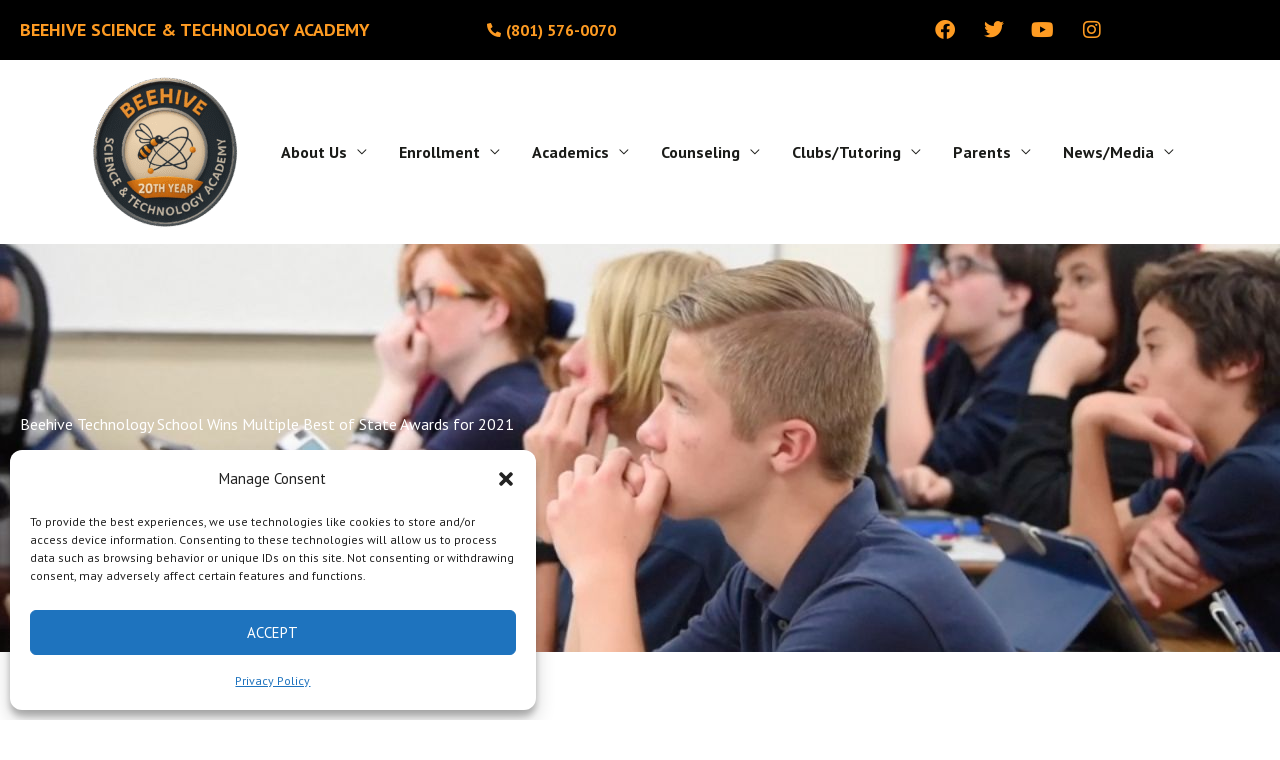

--- FILE ---
content_type: text/html; charset=UTF-8
request_url: https://www.beehiveacademy.org/beehive-technology-school-wins-multiple-best-of-state-awards-for-2021/
body_size: 36292
content:
<!DOCTYPE html>
<html lang="en-US" prefix="og: https://ogp.me/ns#">
<head><style>img.lazy{min-height:1px}</style><link href="https://www.beehiveacademy.org/wp-content/plugins/w3-total-cache/pub/js/lazyload.min.js" as="script">
<meta charset="UTF-8">
<meta name="viewport" content="width=device-width, initial-scale=1">
	<link rel="profile" href="https://gmpg.org/xfn/11"> 
	<link rel="canonical" href="https://www.beehiveacademy.org/beehive-technology-school-wins-multiple-best-of-state-awards-for-2021/">
<meta name="description" content="Beehive Science &amp; Technology Academy is a tuition-free, public charter school for grades 6 through 12. The school is located in Sandy, Utah at 830 East 9400">
<meta property="og:title" content="Beehive Technology School Wins Multiple Best of State Awards for 2021 | Beehive Science &amp; Technology Academy">
<meta property="og:type" content="article">
<meta property="og:image" content="https://www.beehiveacademy.org/wp-content/uploads/2021/03/porcupine-scaled.jpeg">
<meta property="og:image:width" content="2560">
<meta property="og:image:height" content="1920">
<meta property="og:image:alt" content="Champion">
<meta property="og:description" content="Beehive Science &amp; Technology Academy is a tuition-free, public charter school for grades 6 through 12. The school is located in Sandy, Utah at 830 East 9400">
<meta property="og:url" content="https://www.beehiveacademy.org/beehive-technology-school-wins-multiple-best-of-state-awards-for-2021/">
<meta property="og:locale" content="en_US">
<meta property="og:site_name" content="Beehive Science &amp; Technology Academy">
<meta property="article:published_time" content="2021-04-14T10:28:02-06:00">
<meta property="article:modified_time" content="2022-08-12T12:04:54-06:00">
<meta property="og:updated_time" content="2022-08-12T12:04:54-06:00">
<meta property="article:section" content="News/Media">
<meta name="twitter:card" content="summary_large_image">
<meta name="twitter:image" content="https://www.beehiveacademy.org/wp-content/uploads/2021/03/porcupine-scaled.jpeg">

<!-- Search Engine Optimization by Rank Math - https://rankmath.com/ -->
<title>Beehive Technology School Wins Multiple Best of State Awards for 2021 | Beehive Science &amp; Technology Academy</title>
<meta name="description" content="Beehive Science &amp; Technology Academy is a tuition-free, public charter school for grades 6 through 12. The school is located in Sandy, Utah at 830 East"/>
<meta name="robots" content="follow, index, max-snippet:-1, max-video-preview:-1, max-image-preview:large"/>
<link rel="canonical" href="https://www.beehiveacademy.org/beehive-technology-school-wins-multiple-best-of-state-awards-for-2021/" />
<meta property="og:locale" content="en_US" />
<meta property="og:type" content="article" />
<meta property="og:title" content="Beehive Technology School Wins Multiple Best of State Awards for 2021 | Beehive Science &amp; Technology Academy" />
<meta property="og:description" content="Beehive Science &amp; Technology Academy is a tuition-free, public charter school for grades 6 through 12. The school is located in Sandy, Utah at 830 East" />
<meta property="og:url" content="https://www.beehiveacademy.org/beehive-technology-school-wins-multiple-best-of-state-awards-for-2021/" />
<meta property="og:site_name" content="Beehive Science &amp; Technology Academy" />
<meta property="article:section" content="News/Media" />
<meta property="og:updated_time" content="2022-08-12T18:04:54-06:00" />
<meta property="og:image" content="https://www.beehiveacademy.org/wp-content/uploads/2021/03/porcupine-1024x768.jpeg" />
<meta property="og:image:secure_url" content="https://www.beehiveacademy.org/wp-content/uploads/2021/03/porcupine-1024x768.jpeg" />
<meta property="og:image:width" content="1024" />
<meta property="og:image:height" content="768" />
<meta property="og:image:alt" content="Champion" />
<meta property="og:image:type" content="image/jpeg" />
<meta property="article:published_time" content="2021-04-14T16:28:02-06:00" />
<meta property="article:modified_time" content="2022-08-12T18:04:54-06:00" />
<meta name="twitter:card" content="summary_large_image" />
<meta name="twitter:title" content="Beehive Technology School Wins Multiple Best of State Awards for 2021 | Beehive Science &amp; Technology Academy" />
<meta name="twitter:description" content="Beehive Science &amp; Technology Academy is a tuition-free, public charter school for grades 6 through 12. The school is located in Sandy, Utah at 830 East" />
<meta name="twitter:image" content="https://www.beehiveacademy.org/wp-content/uploads/2021/03/porcupine-1024x768.jpeg" />
<meta name="twitter:label1" content="Written by" />
<meta name="twitter:data1" content="Beehive Technology School" />
<meta name="twitter:label2" content="Time to read" />
<meta name="twitter:data2" content="Less than a minute" />
<script type="application/ld+json" class="rank-math-schema">{"@context":"https://schema.org","@graph":[{"@type":"Place","@id":"https://www.beehiveacademy.org/#place","address":{"@type":"PostalAddress","streetAddress":"830 E 9400 S","addressLocality":"Sandy","addressRegion":"UT","postalCode":"84094","addressCountry":"United States"}},{"@type":"Organization","@id":"https://www.beehiveacademy.org/#organization","name":"Beehive Science &amp; Technology Academy","url":"https://www.beehiveacademy.org","address":{"@type":"PostalAddress","streetAddress":"830 E 9400 S","addressLocality":"Sandy","addressRegion":"UT","postalCode":"84094","addressCountry":"United States"},"logo":{"@type":"ImageObject","@id":"https://www.beehiveacademy.org/#logo","url":"https://www.beehiveacademy.org/wp-content/uploads/2020/10/beehive-logo.jpg","contentUrl":"https://www.beehiveacademy.org/wp-content/uploads/2020/10/beehive-logo.jpg","caption":"Beehive Science &amp; Technology Academy","inLanguage":"en-US","width":"488","height":"489"},"location":{"@id":"https://www.beehiveacademy.org/#place"}},{"@type":"WebSite","@id":"https://www.beehiveacademy.org/#website","url":"https://www.beehiveacademy.org","name":"Beehive Science &amp; Technology Academy","publisher":{"@id":"https://www.beehiveacademy.org/#organization"},"inLanguage":"en-US"},{"@type":"ImageObject","@id":"https://www.beehiveacademy.org/wp-content/uploads/2021/03/porcupine-scaled.jpeg","url":"https://www.beehiveacademy.org/wp-content/uploads/2021/03/porcupine-scaled.jpeg","width":"2560","height":"1920","caption":"Champion","inLanguage":"en-US"},{"@type":"BreadcrumbList","@id":"https://www.beehiveacademy.org/beehive-technology-school-wins-multiple-best-of-state-awards-for-2021/#breadcrumb","itemListElement":[{"@type":"ListItem","position":"1","item":{"@id":"https://www.beehiveacademy.org","name":"Home"}},{"@type":"ListItem","position":"2","item":{"@id":"https://www.beehiveacademy.org/beehive-technology-school-wins-multiple-best-of-state-awards-for-2021/","name":"Beehive Technology School Wins Multiple Best of State Awards for 2021"}}]},{"@type":"WebPage","@id":"https://www.beehiveacademy.org/beehive-technology-school-wins-multiple-best-of-state-awards-for-2021/#webpage","url":"https://www.beehiveacademy.org/beehive-technology-school-wins-multiple-best-of-state-awards-for-2021/","name":"Beehive Technology School Wins Multiple Best of State Awards for 2021 | Beehive Science &amp; Technology Academy","datePublished":"2021-04-14T16:28:02-06:00","dateModified":"2022-08-12T18:04:54-06:00","isPartOf":{"@id":"https://www.beehiveacademy.org/#website"},"primaryImageOfPage":{"@id":"https://www.beehiveacademy.org/wp-content/uploads/2021/03/porcupine-scaled.jpeg"},"inLanguage":"en-US","breadcrumb":{"@id":"https://www.beehiveacademy.org/beehive-technology-school-wins-multiple-best-of-state-awards-for-2021/#breadcrumb"}},{"@type":"Person","@id":"https://www.beehiveacademy.org/author/guest_admin/","name":"Beehive Technology School","url":"https://www.beehiveacademy.org/author/guest_admin/","image":{"@type":"ImageObject","@id":"https://secure.gravatar.com/avatar/253caa01f5d24c618feb26f14d36de08f610025317e7d9b16ade9b4735ad83ec?s=96&amp;d=mm&amp;r=g","url":"https://secure.gravatar.com/avatar/253caa01f5d24c618feb26f14d36de08f610025317e7d9b16ade9b4735ad83ec?s=96&amp;d=mm&amp;r=g","caption":"Beehive Technology School","inLanguage":"en-US"},"worksFor":{"@id":"https://www.beehiveacademy.org/#organization"}},{"@type":"BlogPosting","headline":"Beehive Technology School Wins Multiple Best of State Awards for 2021 | Beehive Science &amp; Technology","datePublished":"2021-04-14T16:28:02-06:00","dateModified":"2022-08-12T18:04:54-06:00","author":{"@id":"https://www.beehiveacademy.org/author/guest_admin/","name":"Beehive Technology School"},"publisher":{"@id":"https://www.beehiveacademy.org/#organization"},"description":"Beehive Science &amp; Technology Academy is a tuition-free, public charter school for grades 6 through 12. The school is located in Sandy, Utah at 830 East","name":"Beehive Technology School Wins Multiple Best of State Awards for 2021 | Beehive Science &amp; Technology","@id":"https://www.beehiveacademy.org/beehive-technology-school-wins-multiple-best-of-state-awards-for-2021/#richSnippet","isPartOf":{"@id":"https://www.beehiveacademy.org/beehive-technology-school-wins-multiple-best-of-state-awards-for-2021/#webpage"},"image":{"@id":"https://www.beehiveacademy.org/wp-content/uploads/2021/03/porcupine-scaled.jpeg"},"inLanguage":"en-US","mainEntityOfPage":{"@id":"https://www.beehiveacademy.org/beehive-technology-school-wins-multiple-best-of-state-awards-for-2021/#webpage"}}]}</script>
<!-- /Rank Math WordPress SEO plugin -->

<link rel='dns-prefetch' href='//fonts.googleapis.com' />
<link rel="alternate" type="application/rss+xml" title="Beehive Science &amp; Technology Academy &raquo; Feed" href="https://www.beehiveacademy.org/feed/" />
<link rel="alternate" type="text/calendar" title="Beehive Science &amp; Technology Academy &raquo; iCal Feed" href="https://www.beehiveacademy.org/events/?ical=1" />
<link rel="alternate" title="oEmbed (JSON)" type="application/json+oembed" href="https://www.beehiveacademy.org/wp-json/oembed/1.0/embed?url=https%3A%2F%2Fwww.beehiveacademy.org%2Fbeehive-technology-school-wins-multiple-best-of-state-awards-for-2021%2F" />
<link rel="alternate" title="oEmbed (XML)" type="text/xml+oembed" href="https://www.beehiveacademy.org/wp-json/oembed/1.0/embed?url=https%3A%2F%2Fwww.beehiveacademy.org%2Fbeehive-technology-school-wins-multiple-best-of-state-awards-for-2021%2F&#038;format=xml" />
		<style id="content-control-block-styles">
			@media (max-width: 640px) {
	.cc-hide-on-mobile {
		display: none !important;
	}
}
@media (min-width: 641px) and (max-width: 920px) {
	.cc-hide-on-tablet {
		display: none !important;
	}
}
@media (min-width: 921px) and (max-width: 1440px) {
	.cc-hide-on-desktop {
		display: none !important;
	}
}		</style>
		<style id='wp-img-auto-sizes-contain-inline-css'>
img:is([sizes=auto i],[sizes^="auto," i]){contain-intrinsic-size:3000px 1500px}
/*# sourceURL=wp-img-auto-sizes-contain-inline-css */
</style>
<link rel='stylesheet' id='wp-block-library-css' href='https://www.beehiveacademy.org/wp-includes/css/dist/block-library/style.min.css?ver=ff68e9b1be6ec745f9f20f3579572272' media='all' />
<style id='cf-frontend-style-inline-css'>
@font-face {
	font-family: 'Manrope &#8211; Regular';
	font-weight: 400;
	font-display: auto;
	src: url('https://www.beehiveacademy.org/wp-content/uploads/2020/10/Manrope-Regular.ttf') format('truetype');
}
/*# sourceURL=cf-frontend-style-inline-css */
</style>
<link rel='stylesheet' id='astra-theme-css-css' href='https://www.beehiveacademy.org/wp-content/themes/astra/assets/css/minified/style.min.css?ver=4.11.16' media='all' />
<style id='astra-theme-css-inline-css'>
.ast-no-sidebar .entry-content .alignfull {margin-left: calc( -50vw + 50%);margin-right: calc( -50vw + 50%);max-width: 100vw;width: 100vw;}.ast-no-sidebar .entry-content .alignwide {margin-left: calc(-41vw + 50%);margin-right: calc(-41vw + 50%);max-width: unset;width: unset;}.ast-no-sidebar .entry-content .alignfull .alignfull,.ast-no-sidebar .entry-content .alignfull .alignwide,.ast-no-sidebar .entry-content .alignwide .alignfull,.ast-no-sidebar .entry-content .alignwide .alignwide,.ast-no-sidebar .entry-content .wp-block-column .alignfull,.ast-no-sidebar .entry-content .wp-block-column .alignwide{width: 100%;margin-left: auto;margin-right: auto;}.wp-block-gallery,.blocks-gallery-grid {margin: 0;}.wp-block-separator {max-width: 100px;}.wp-block-separator.is-style-wide,.wp-block-separator.is-style-dots {max-width: none;}.entry-content .has-2-columns .wp-block-column:first-child {padding-right: 10px;}.entry-content .has-2-columns .wp-block-column:last-child {padding-left: 10px;}@media (max-width: 782px) {.entry-content .wp-block-columns .wp-block-column {flex-basis: 100%;}.entry-content .has-2-columns .wp-block-column:first-child {padding-right: 0;}.entry-content .has-2-columns .wp-block-column:last-child {padding-left: 0;}}body .entry-content .wp-block-latest-posts {margin-left: 0;}body .entry-content .wp-block-latest-posts li {list-style: none;}.ast-no-sidebar .ast-container .entry-content .wp-block-latest-posts {margin-left: 0;}.ast-header-break-point .entry-content .alignwide {margin-left: auto;margin-right: auto;}.entry-content .blocks-gallery-item img {margin-bottom: auto;}.wp-block-pullquote {border-top: 4px solid #555d66;border-bottom: 4px solid #555d66;color: #40464d;}:root{--ast-post-nav-space:0;--ast-container-default-xlg-padding:6.67em;--ast-container-default-lg-padding:5.67em;--ast-container-default-slg-padding:4.34em;--ast-container-default-md-padding:3.34em;--ast-container-default-sm-padding:6.67em;--ast-container-default-xs-padding:2.4em;--ast-container-default-xxs-padding:1.4em;--ast-code-block-background:#EEEEEE;--ast-comment-inputs-background:#FAFAFA;--ast-normal-container-width:1100px;--ast-narrow-container-width:750px;--ast-blog-title-font-weight:normal;--ast-blog-meta-weight:inherit;--ast-global-color-primary:var(--ast-global-color-5);--ast-global-color-secondary:var(--ast-global-color-4);--ast-global-color-alternate-background:var(--ast-global-color-7);--ast-global-color-subtle-background:var(--ast-global-color-6);--ast-bg-style-guide:#F8FAFC;--ast-shadow-style-guide:0px 0px 4px 0 #00000057;--ast-global-dark-bg-style:#fff;--ast-global-dark-lfs:#fbfbfb;--ast-widget-bg-color:#fafafa;--ast-wc-container-head-bg-color:#fbfbfb;--ast-title-layout-bg:#eeeeee;--ast-search-border-color:#e7e7e7;--ast-lifter-hover-bg:#e6e6e6;--ast-gallery-block-color:#000;--srfm-color-input-label:var(--ast-global-color-2);}html{font-size:100%;}a,.page-title{color:#fe9b22;}a:hover,a:focus{color:#85725a;}body,button,input,select,textarea,.ast-button,.ast-custom-button{font-family:'PT Sans',sans-serif;font-weight:400;font-size:16px;font-size:1rem;line-height:var(--ast-body-line-height,1.8em);}blockquote{color:#000000;}h1,h2,h3,h4,h5,h6,.entry-content :where(h1,h2,h3,h4,h5,h6),.entry-content :where(h1,h2,h3,h4,h5,h6) a,.site-title,.site-title a{font-family:'Nunito',sans-serif;font-weight:300;line-height:1.5em;text-transform:uppercase;}.ast-site-identity .site-title a{color:var(--ast-global-color-2);}.site-title{font-size:35px;font-size:2.1875rem;display:none;}header .custom-logo-link img{max-width:150px;width:150px;}.astra-logo-svg{width:150px;}.site-header .site-description{font-size:15px;font-size:0.9375rem;display:none;}.entry-title{font-size:30px;font-size:1.875rem;}.archive .ast-article-post .ast-article-inner,.blog .ast-article-post .ast-article-inner,.archive .ast-article-post .ast-article-inner:hover,.blog .ast-article-post .ast-article-inner:hover{overflow:hidden;}h1,.entry-content :where(h1),.entry-content :where(h1) a{font-size:3.5em;font-family:'Nunito',sans-serif;line-height:1.4em;text-transform:uppercase;}h2,.entry-content :where(h2),.entry-content :where(h2) a{font-size:2.8em;font-family:'Nunito',sans-serif;line-height:1.3em;text-transform:uppercase;}h3,.entry-content :where(h3),.entry-content :where(h3) a{font-size:2.3em;font-family:'Nunito',sans-serif;line-height:1.3em;text-transform:uppercase;}h4,.entry-content :where(h4),.entry-content :where(h4) a{font-size:2em;line-height:1.2em;font-family:'Nunito',sans-serif;text-transform:uppercase;}h5,.entry-content :where(h5),.entry-content :where(h5) a{font-size:1.7em;line-height:1.2em;font-family:'Nunito',sans-serif;text-transform:uppercase;}h6,.entry-content :where(h6),.entry-content :where(h6) a{font-size:1em;line-height:1.25em;font-family:'Nunito',sans-serif;text-transform:uppercase;}::selection{background-color:#fe9b22;color:#000000;}body,h1,h2,h3,h4,h5,h6,.entry-title a,.entry-content :where(h1,h2,h3,h4,h5,h6),.entry-content :where(h1,h2,h3,h4,h5,h6) a{color:#1a1b18;}.tagcloud a:hover,.tagcloud a:focus,.tagcloud a.current-item{color:#000000;border-color:#fe9b22;background-color:#fe9b22;}input:focus,input[type="text"]:focus,input[type="email"]:focus,input[type="url"]:focus,input[type="password"]:focus,input[type="reset"]:focus,input[type="search"]:focus,textarea:focus{border-color:#fe9b22;}input[type="radio"]:checked,input[type=reset],input[type="checkbox"]:checked,input[type="checkbox"]:hover:checked,input[type="checkbox"]:focus:checked,input[type=range]::-webkit-slider-thumb{border-color:#fe9b22;background-color:#fe9b22;box-shadow:none;}.site-footer a:hover + .post-count,.site-footer a:focus + .post-count{background:#fe9b22;border-color:#fe9b22;}.single .nav-links .nav-previous,.single .nav-links .nav-next{color:#fe9b22;}.entry-meta,.entry-meta *{line-height:1.45;color:#fe9b22;}.entry-meta a:not(.ast-button):hover,.entry-meta a:not(.ast-button):hover *,.entry-meta a:not(.ast-button):focus,.entry-meta a:not(.ast-button):focus *,.page-links > .page-link,.page-links .page-link:hover,.post-navigation a:hover{color:#85725a;}#cat option,.secondary .calendar_wrap thead a,.secondary .calendar_wrap thead a:visited{color:#fe9b22;}.secondary .calendar_wrap #today,.ast-progress-val span{background:#fe9b22;}.secondary a:hover + .post-count,.secondary a:focus + .post-count{background:#fe9b22;border-color:#fe9b22;}.calendar_wrap #today > a{color:#000000;}.page-links .page-link,.single .post-navigation a{color:#fe9b22;}.ast-header-break-point .main-header-bar .ast-button-wrap .menu-toggle{border-radius:0px;}.ast-search-menu-icon .search-form button.search-submit{padding:0 4px;}.ast-search-menu-icon form.search-form{padding-right:0;}.ast-header-search .ast-search-menu-icon.ast-dropdown-active .search-form,.ast-header-search .ast-search-menu-icon.ast-dropdown-active .search-field:focus{transition:all 0.2s;}.search-form input.search-field:focus{outline:none;}.widget-title,.widget .wp-block-heading{font-size:22px;font-size:1.375rem;color:#1a1b18;}.single .ast-author-details .author-title{color:#85725a;}.ast-search-menu-icon.slide-search a:focus-visible:focus-visible,.astra-search-icon:focus-visible,#close:focus-visible,a:focus-visible,.ast-menu-toggle:focus-visible,.site .skip-link:focus-visible,.wp-block-loginout input:focus-visible,.wp-block-search.wp-block-search__button-inside .wp-block-search__inside-wrapper,.ast-header-navigation-arrow:focus-visible,.ast-orders-table__row .ast-orders-table__cell:focus-visible,a#ast-apply-coupon:focus-visible,#ast-apply-coupon:focus-visible,#close:focus-visible,.button.search-submit:focus-visible,#search_submit:focus,.normal-search:focus-visible,.ast-header-account-wrap:focus-visible,.astra-cart-drawer-close:focus,.ast-single-variation:focus,.ast-button:focus{outline-style:dotted;outline-color:inherit;outline-width:thin;}input:focus,input[type="text"]:focus,input[type="email"]:focus,input[type="url"]:focus,input[type="password"]:focus,input[type="reset"]:focus,input[type="search"]:focus,input[type="number"]:focus,textarea:focus,.wp-block-search__input:focus,[data-section="section-header-mobile-trigger"] .ast-button-wrap .ast-mobile-menu-trigger-minimal:focus,.ast-mobile-popup-drawer.active .menu-toggle-close:focus,#ast-scroll-top:focus,#coupon_code:focus,#ast-coupon-code:focus{border-style:dotted;border-color:inherit;border-width:thin;}input{outline:none;}.main-header-menu .menu-link,.ast-header-custom-item a{color:#1a1b18;}.main-header-menu .menu-item:hover > .menu-link,.main-header-menu .menu-item:hover > .ast-menu-toggle,.main-header-menu .ast-masthead-custom-menu-items a:hover,.main-header-menu .menu-item.focus > .menu-link,.main-header-menu .menu-item.focus > .ast-menu-toggle,.main-header-menu .current-menu-item > .menu-link,.main-header-menu .current-menu-ancestor > .menu-link,.main-header-menu .current-menu-item > .ast-menu-toggle,.main-header-menu .current-menu-ancestor > .ast-menu-toggle{color:#fe9b22;}.header-main-layout-3 .ast-main-header-bar-alignment{margin-right:auto;}.header-main-layout-2 .site-header-section-left .ast-site-identity{text-align:left;}.site-logo-img img{ transition:all 0.2s linear;}body .ast-oembed-container *{position:absolute;top:0;width:100%;height:100%;left:0;}body .wp-block-embed-pocket-casts .ast-oembed-container *{position:unset;}.ast-header-break-point .ast-mobile-menu-buttons-minimal.menu-toggle{background:transparent;color:#fe9b22;}.ast-header-break-point .ast-mobile-menu-buttons-outline.menu-toggle{background:transparent;border:1px solid #fe9b22;color:#fe9b22;}.ast-header-break-point .ast-mobile-menu-buttons-fill.menu-toggle{background:#fe9b22;color:#000000;}.ast-single-post-featured-section + article {margin-top: 2em;}.site-content .ast-single-post-featured-section img {width: 100%;overflow: hidden;object-fit: cover;}.site > .ast-single-related-posts-container {margin-top: 0;}@media (min-width: 769px) {.ast-desktop .ast-container--narrow {max-width: var(--ast-narrow-container-width);margin: 0 auto;}}.ast-page-builder-template .hentry {margin: 0;}.ast-page-builder-template .site-content > .ast-container {max-width: 100%;padding: 0;}.ast-page-builder-template .site .site-content #primary {padding: 0;margin: 0;}.ast-page-builder-template .no-results {text-align: center;margin: 4em auto;}.ast-page-builder-template .ast-pagination {padding: 2em;}.ast-page-builder-template .entry-header.ast-no-title.ast-no-thumbnail {margin-top: 0;}.ast-page-builder-template .entry-header.ast-header-without-markup {margin-top: 0;margin-bottom: 0;}.ast-page-builder-template .entry-header.ast-no-title.ast-no-meta {margin-bottom: 0;}.ast-page-builder-template.single .post-navigation {padding-bottom: 2em;}.ast-page-builder-template.single-post .site-content > .ast-container {max-width: 100%;}.ast-page-builder-template .entry-header {margin-top: 4em;margin-left: auto;margin-right: auto;padding-left: 20px;padding-right: 20px;}.single.ast-page-builder-template .entry-header {padding-left: 20px;padding-right: 20px;}.ast-page-builder-template .ast-archive-description {margin: 4em auto 0;padding-left: 20px;padding-right: 20px;}.ast-page-builder-template.ast-no-sidebar .entry-content .alignwide {margin-left: 0;margin-right: 0;}.ast-small-footer{color:#ffffff;}.ast-small-footer > .ast-footer-overlay{background-color:#3a3a3a;;}.ast-small-footer a{color:#ffffff;}.ast-small-footer a:hover{color:#fe9b22;}.footer-adv .footer-adv-overlay{border-top-style:solid;border-top-color:#7a7a7a;}@media( max-width: 420px ) {.single .nav-links .nav-previous,.single .nav-links .nav-next {width: 100%;text-align: center;}}.wp-block-buttons.aligncenter{justify-content:center;}@media (max-width:782px){.entry-content .wp-block-columns .wp-block-column{margin-left:0px;}}.wp-block-image.aligncenter{margin-left:auto;margin-right:auto;}.wp-block-table.aligncenter{margin-left:auto;margin-right:auto;}.wp-block-buttons .wp-block-button.is-style-outline .wp-block-button__link.wp-element-button,.ast-outline-button,.wp-block-uagb-buttons-child .uagb-buttons-repeater.ast-outline-button{border-color:#fe9b22;border-top-width:2px;border-right-width:2px;border-bottom-width:2px;border-left-width:2px;font-family:inherit;font-weight:inherit;line-height:1em;border-top-left-radius:0;border-top-right-radius:0;border-bottom-right-radius:0;border-bottom-left-radius:0;}.wp-block-button.is-style-outline .wp-block-button__link:hover,.wp-block-buttons .wp-block-button.is-style-outline .wp-block-button__link:focus,.wp-block-buttons .wp-block-button.is-style-outline > .wp-block-button__link:not(.has-text-color):hover,.wp-block-buttons .wp-block-button.wp-block-button__link.is-style-outline:not(.has-text-color):hover,.ast-outline-button:hover,.ast-outline-button:focus,.wp-block-uagb-buttons-child .uagb-buttons-repeater.ast-outline-button:hover,.wp-block-uagb-buttons-child .uagb-buttons-repeater.ast-outline-button:focus{background-color:#ffffff;border-color:#fe9b22;}.wp-block-button .wp-block-button__link.wp-element-button.is-style-outline:not(.has-background),.wp-block-button.is-style-outline>.wp-block-button__link.wp-element-button:not(.has-background),.ast-outline-button{background-color:#fe9b22;}.entry-content[data-ast-blocks-layout] > figure{margin-bottom:1em;}.elementor-widget-container .elementor-loop-container .e-loop-item[data-elementor-type="loop-item"]{width:100%;}@media (max-width:768px){.ast-left-sidebar #content > .ast-container{display:flex;flex-direction:column-reverse;width:100%;}.ast-separate-container .ast-article-post,.ast-separate-container .ast-article-single{padding:1.5em 2.14em;}.ast-author-box img.avatar{margin:20px 0 0 0;}}@media (min-width:769px){.ast-separate-container.ast-right-sidebar #primary,.ast-separate-container.ast-left-sidebar #primary{border:0;}.search-no-results.ast-separate-container #primary{margin-bottom:4em;}}.menu-toggle,button,.ast-button,.ast-custom-button,.button,input#submit,input[type="button"],input[type="submit"],input[type="reset"]{color:#ffffff;border-color:#fe9b22;background-color:#fe9b22;border-top-left-radius:0;border-top-right-radius:0;border-bottom-right-radius:0;border-bottom-left-radius:0;padding-top:10px;padding-right:40px;padding-bottom:10px;padding-left:40px;font-family:inherit;font-weight:inherit;text-transform:uppercase;}button:focus,.menu-toggle:hover,button:hover,.ast-button:hover,.ast-custom-button:hover .button:hover,.ast-custom-button:hover,input[type=reset]:hover,input[type=reset]:focus,input#submit:hover,input#submit:focus,input[type="button"]:hover,input[type="button"]:focus,input[type="submit"]:hover,input[type="submit"]:focus{color:#fe9b22;background-color:#ffffff;border-color:#fe9b22;}@media (max-width:768px){.ast-mobile-header-stack .main-header-bar .ast-search-menu-icon{display:inline-block;}.ast-header-break-point.ast-header-custom-item-outside .ast-mobile-header-stack .main-header-bar .ast-search-icon{margin:0;}.ast-comment-avatar-wrap img{max-width:2.5em;}.ast-comment-meta{padding:0 1.8888em 1.3333em;}.ast-separate-container .ast-comment-list li.depth-1{padding:1.5em 2.14em;}.ast-separate-container .comment-respond{padding:2em 2.14em;}}@media (min-width:544px){.ast-container{max-width:100%;}}@media (max-width:544px){.ast-separate-container .ast-article-post,.ast-separate-container .ast-article-single,.ast-separate-container .comments-title,.ast-separate-container .ast-archive-description{padding:1.5em 1em;}.ast-separate-container #content .ast-container{padding-left:0.54em;padding-right:0.54em;}.ast-separate-container .ast-comment-list .bypostauthor{padding:.5em;}.ast-search-menu-icon.ast-dropdown-active .search-field{width:170px;}.site-branding img,.site-header .site-logo-img .custom-logo-link img{max-width:100%;}} #ast-mobile-header .ast-site-header-cart-li a{pointer-events:none;}.ast-no-sidebar.ast-separate-container .entry-content .alignfull {margin-left: -6.67em;margin-right: -6.67em;width: auto;}@media (max-width: 1200px) {.ast-no-sidebar.ast-separate-container .entry-content .alignfull {margin-left: -2.4em;margin-right: -2.4em;}}@media (max-width: 768px) {.ast-no-sidebar.ast-separate-container .entry-content .alignfull {margin-left: -2.14em;margin-right: -2.14em;}}@media (max-width: 544px) {.ast-no-sidebar.ast-separate-container .entry-content .alignfull {margin-left: -1em;margin-right: -1em;}}.ast-no-sidebar.ast-separate-container .entry-content .alignwide {margin-left: -20px;margin-right: -20px;}.ast-no-sidebar.ast-separate-container .entry-content .wp-block-column .alignfull,.ast-no-sidebar.ast-separate-container .entry-content .wp-block-column .alignwide {margin-left: auto;margin-right: auto;width: 100%;}@media (max-width:768px){.site-title{display:none;}.site-header .site-description{display:none;}h1,.entry-content :where(h1),.entry-content :where(h1) a{font-size:30px;}h2,.entry-content :where(h2),.entry-content :where(h2) a{font-size:25px;}h3,.entry-content :where(h3),.entry-content :where(h3) a{font-size:20px;}}@media (max-width:544px){.site-title{display:none;}.site-header .site-description{display:none;}h1,.entry-content :where(h1),.entry-content :where(h1) a{font-size:40px;}h2,.entry-content :where(h2),.entry-content :where(h2) a{font-size:35px;}h3,.entry-content :where(h3),.entry-content :where(h3) a{font-size:30px;}h4,.entry-content :where(h4),.entry-content :where(h4) a{font-size:25px;font-size:1.5625rem;}h5,.entry-content :where(h5),.entry-content :where(h5) a{font-size:20px;font-size:1.25rem;}h6,.entry-content :where(h6),.entry-content :where(h6) a{font-size:18px;font-size:1.125rem;}header .custom-logo-link img,.ast-header-break-point .site-branding img,.ast-header-break-point .custom-logo-link img{max-width:135px;width:135px;}.astra-logo-svg{width:135px;}.ast-header-break-point .site-logo-img .custom-mobile-logo-link img{max-width:135px;}}@media (max-width:768px){html{font-size:91.2%;}}@media (max-width:544px){html{font-size:91.2%;}}@media (min-width:769px){.ast-container{max-width:1140px;}}@font-face {font-family: "Astra";src: url(https://www.beehiveacademy.org/wp-content/themes/astra/assets/fonts/astra.woff) format("woff"),url(https://www.beehiveacademy.org/wp-content/themes/astra/assets/fonts/astra.ttf) format("truetype"),url(https://www.beehiveacademy.org/wp-content/themes/astra/assets/fonts/astra.svg#astra) format("svg");font-weight: normal;font-style: normal;font-display: fallback;}@media (max-width:1024px) {.main-header-bar .main-header-bar-navigation{display:none;}}.ast-desktop .main-header-menu.submenu-with-border .sub-menu,.ast-desktop .main-header-menu.submenu-with-border .astra-full-megamenu-wrapper{border-color:#fe9b22;}.ast-desktop .main-header-menu.submenu-with-border .sub-menu{border-top-width:2px;border-style:solid;}.ast-desktop .main-header-menu.submenu-with-border .sub-menu .sub-menu{top:-2px;}.ast-desktop .main-header-menu.submenu-with-border .sub-menu .menu-link,.ast-desktop .main-header-menu.submenu-with-border .children .menu-link{border-bottom-width:0px;border-style:solid;border-color:#eaeaea;}@media (min-width:769px){.main-header-menu .sub-menu .menu-item.ast-left-align-sub-menu:hover > .sub-menu,.main-header-menu .sub-menu .menu-item.ast-left-align-sub-menu.focus > .sub-menu{margin-left:-0px;}}.ast-small-footer{border-top-style:solid;border-top-width:0;}.ast-small-footer-wrap{text-align:center;}.site .comments-area{padding-bottom:3em;}.ast-header-break-point.ast-header-custom-item-inside .main-header-bar .main-header-bar-navigation .ast-search-icon {display: none;}.ast-header-break-point.ast-header-custom-item-inside .main-header-bar .ast-search-menu-icon .search-form {padding: 0;display: block;overflow: hidden;}.ast-header-break-point .ast-header-custom-item .widget:last-child {margin-bottom: 1em;}.ast-header-custom-item .widget {margin: 0.5em;display: inline-block;vertical-align: middle;}.ast-header-custom-item .widget p {margin-bottom: 0;}.ast-header-custom-item .widget li {width: auto;}.ast-header-custom-item-inside .button-custom-menu-item .menu-link {display: none;}.ast-header-custom-item-inside.ast-header-break-point .button-custom-menu-item .ast-custom-button-link {display: none;}.ast-header-custom-item-inside.ast-header-break-point .button-custom-menu-item .menu-link {display: block;}.ast-header-break-point.ast-header-custom-item-outside .main-header-bar .ast-search-icon {margin-right: 1em;}.ast-header-break-point.ast-header-custom-item-inside .main-header-bar .ast-search-menu-icon .search-field,.ast-header-break-point.ast-header-custom-item-inside .main-header-bar .ast-search-menu-icon.ast-inline-search .search-field {width: 100%;padding-right: 5.5em;}.ast-header-break-point.ast-header-custom-item-inside .main-header-bar .ast-search-menu-icon .search-submit {display: block;position: absolute;height: 100%;top: 0;right: 0;padding: 0 1em;border-radius: 0;}.ast-header-break-point .ast-header-custom-item .ast-masthead-custom-menu-items {padding-left: 20px;padding-right: 20px;margin-bottom: 1em;margin-top: 1em;}.ast-header-custom-item-inside.ast-header-break-point .button-custom-menu-item {padding-left: 0;padding-right: 0;margin-top: 0;margin-bottom: 0;}.astra-icon-down_arrow::after {content: "\e900";font-family: Astra;}.astra-icon-close::after {content: "\e5cd";font-family: Astra;}.astra-icon-drag_handle::after {content: "\e25d";font-family: Astra;}.astra-icon-format_align_justify::after {content: "\e235";font-family: Astra;}.astra-icon-menu::after {content: "\e5d2";font-family: Astra;}.astra-icon-reorder::after {content: "\e8fe";font-family: Astra;}.astra-icon-search::after {content: "\e8b6";font-family: Astra;}.astra-icon-zoom_in::after {content: "\e56b";font-family: Astra;}.astra-icon-check-circle::after {content: "\e901";font-family: Astra;}.astra-icon-shopping-cart::after {content: "\f07a";font-family: Astra;}.astra-icon-shopping-bag::after {content: "\f290";font-family: Astra;}.astra-icon-shopping-basket::after {content: "\f291";font-family: Astra;}.astra-icon-circle-o::after {content: "\e903";font-family: Astra;}.astra-icon-certificate::after {content: "\e902";font-family: Astra;}blockquote {padding: 1.2em;}:root .has-ast-global-color-0-color{color:var(--ast-global-color-0);}:root .has-ast-global-color-0-background-color{background-color:var(--ast-global-color-0);}:root .wp-block-button .has-ast-global-color-0-color{color:var(--ast-global-color-0);}:root .wp-block-button .has-ast-global-color-0-background-color{background-color:var(--ast-global-color-0);}:root .has-ast-global-color-1-color{color:var(--ast-global-color-1);}:root .has-ast-global-color-1-background-color{background-color:var(--ast-global-color-1);}:root .wp-block-button .has-ast-global-color-1-color{color:var(--ast-global-color-1);}:root .wp-block-button .has-ast-global-color-1-background-color{background-color:var(--ast-global-color-1);}:root .has-ast-global-color-2-color{color:var(--ast-global-color-2);}:root .has-ast-global-color-2-background-color{background-color:var(--ast-global-color-2);}:root .wp-block-button .has-ast-global-color-2-color{color:var(--ast-global-color-2);}:root .wp-block-button .has-ast-global-color-2-background-color{background-color:var(--ast-global-color-2);}:root .has-ast-global-color-3-color{color:var(--ast-global-color-3);}:root .has-ast-global-color-3-background-color{background-color:var(--ast-global-color-3);}:root .wp-block-button .has-ast-global-color-3-color{color:var(--ast-global-color-3);}:root .wp-block-button .has-ast-global-color-3-background-color{background-color:var(--ast-global-color-3);}:root .has-ast-global-color-4-color{color:var(--ast-global-color-4);}:root .has-ast-global-color-4-background-color{background-color:var(--ast-global-color-4);}:root .wp-block-button .has-ast-global-color-4-color{color:var(--ast-global-color-4);}:root .wp-block-button .has-ast-global-color-4-background-color{background-color:var(--ast-global-color-4);}:root .has-ast-global-color-5-color{color:var(--ast-global-color-5);}:root .has-ast-global-color-5-background-color{background-color:var(--ast-global-color-5);}:root .wp-block-button .has-ast-global-color-5-color{color:var(--ast-global-color-5);}:root .wp-block-button .has-ast-global-color-5-background-color{background-color:var(--ast-global-color-5);}:root .has-ast-global-color-6-color{color:var(--ast-global-color-6);}:root .has-ast-global-color-6-background-color{background-color:var(--ast-global-color-6);}:root .wp-block-button .has-ast-global-color-6-color{color:var(--ast-global-color-6);}:root .wp-block-button .has-ast-global-color-6-background-color{background-color:var(--ast-global-color-6);}:root .has-ast-global-color-7-color{color:var(--ast-global-color-7);}:root .has-ast-global-color-7-background-color{background-color:var(--ast-global-color-7);}:root .wp-block-button .has-ast-global-color-7-color{color:var(--ast-global-color-7);}:root .wp-block-button .has-ast-global-color-7-background-color{background-color:var(--ast-global-color-7);}:root .has-ast-global-color-8-color{color:var(--ast-global-color-8);}:root .has-ast-global-color-8-background-color{background-color:var(--ast-global-color-8);}:root .wp-block-button .has-ast-global-color-8-color{color:var(--ast-global-color-8);}:root .wp-block-button .has-ast-global-color-8-background-color{background-color:var(--ast-global-color-8);}:root{--ast-global-color-0:#0170B9;--ast-global-color-1:#3a3a3a;--ast-global-color-2:#3a3a3a;--ast-global-color-3:#4B4F58;--ast-global-color-4:#F5F5F5;--ast-global-color-5:#FFFFFF;--ast-global-color-6:#E5E5E5;--ast-global-color-7:#424242;--ast-global-color-8:#000000;}:root {--ast-border-color : #dddddd;}.ast-single-entry-banner {-js-display: flex;display: flex;flex-direction: column;justify-content: center;text-align: center;position: relative;background: var(--ast-title-layout-bg);}.ast-single-entry-banner[data-banner-layout="layout-1"] {max-width: 1100px;background: inherit;padding: 20px 0;}.ast-single-entry-banner[data-banner-width-type="custom"] {margin: 0 auto;width: 100%;}.ast-single-entry-banner + .site-content .entry-header {margin-bottom: 0;}.site .ast-author-avatar {--ast-author-avatar-size: ;}a.ast-underline-text {text-decoration: underline;}.ast-container > .ast-terms-link {position: relative;display: block;}a.ast-button.ast-badge-tax {padding: 4px 8px;border-radius: 3px;font-size: inherit;}header.entry-header{text-align:left;}header.entry-header > *:not(:last-child){margin-bottom:10px;}@media (max-width:768px){header.entry-header{text-align:left;}}@media (max-width:544px){header.entry-header{text-align:left;}}.ast-archive-entry-banner {-js-display: flex;display: flex;flex-direction: column;justify-content: center;text-align: center;position: relative;background: var(--ast-title-layout-bg);}.ast-archive-entry-banner[data-banner-width-type="custom"] {margin: 0 auto;width: 100%;}.ast-archive-entry-banner[data-banner-layout="layout-1"] {background: inherit;padding: 20px 0;text-align: left;}body.archive .ast-archive-description{max-width:1100px;width:100%;text-align:left;padding-top:3em;padding-right:3em;padding-bottom:3em;padding-left:3em;}body.archive .ast-archive-description .ast-archive-title,body.archive .ast-archive-description .ast-archive-title *{font-size:40px;font-size:2.5rem;text-transform:capitalize;}body.archive .ast-archive-description > *:not(:last-child){margin-bottom:10px;}@media (max-width:768px){body.archive .ast-archive-description{text-align:left;}}@media (max-width:544px){body.archive .ast-archive-description{text-align:left;}}.ast-breadcrumbs .trail-browse,.ast-breadcrumbs .trail-items,.ast-breadcrumbs .trail-items li{display:inline-block;margin:0;padding:0;border:none;background:inherit;text-indent:0;text-decoration:none;}.ast-breadcrumbs .trail-browse{font-size:inherit;font-style:inherit;font-weight:inherit;color:inherit;}.ast-breadcrumbs .trail-items{list-style:none;}.trail-items li::after{padding:0 0.3em;content:"\00bb";}.trail-items li:last-of-type::after{display:none;}h1,h2,h3,h4,h5,h6,.entry-content :where(h1,h2,h3,h4,h5,h6){color:var(--ast-global-color-2);}.elementor-posts-container [CLASS*="ast-width-"]{width:100%;}.elementor-template-full-width .ast-container{display:block;}.elementor-screen-only,.screen-reader-text,.screen-reader-text span,.ui-helper-hidden-accessible{top:0 !important;}@media (max-width:544px){.elementor-element .elementor-wc-products .woocommerce[class*="columns-"] ul.products li.product{width:auto;margin:0;}.elementor-element .woocommerce .woocommerce-result-count{float:none;}}.ast-header-break-point .main-header-bar{border-bottom-width:0;}@media (min-width:769px){.main-header-bar{border-bottom-width:0;}}.main-header-menu .menu-item,#astra-footer-menu .menu-item,.main-header-bar .ast-masthead-custom-menu-items{-js-display:flex;display:flex;-webkit-box-pack:center;-webkit-justify-content:center;-moz-box-pack:center;-ms-flex-pack:center;justify-content:center;-webkit-box-orient:vertical;-webkit-box-direction:normal;-webkit-flex-direction:column;-moz-box-orient:vertical;-moz-box-direction:normal;-ms-flex-direction:column;flex-direction:column;}.main-header-menu > .menu-item > .menu-link,#astra-footer-menu > .menu-item > .menu-link{height:100%;-webkit-box-align:center;-webkit-align-items:center;-moz-box-align:center;-ms-flex-align:center;align-items:center;-js-display:flex;display:flex;}.ast-primary-menu-disabled .main-header-bar .ast-masthead-custom-menu-items{flex:unset;}.header-main-layout-1 .ast-flex.main-header-container,.header-main-layout-3 .ast-flex.main-header-container{-webkit-align-content:center;-ms-flex-line-pack:center;align-content:center;-webkit-box-align:center;-webkit-align-items:center;-moz-box-align:center;-ms-flex-align:center;align-items:center;}.main-header-menu .sub-menu .menu-item.menu-item-has-children > .menu-link:after{position:absolute;right:1em;top:50%;transform:translate(0,-50%) rotate(270deg);}.ast-header-break-point .main-header-bar .main-header-bar-navigation .page_item_has_children > .ast-menu-toggle::before,.ast-header-break-point .main-header-bar .main-header-bar-navigation .menu-item-has-children > .ast-menu-toggle::before,.ast-mobile-popup-drawer .main-header-bar-navigation .menu-item-has-children>.ast-menu-toggle::before,.ast-header-break-point .ast-mobile-header-wrap .main-header-bar-navigation .menu-item-has-children > .ast-menu-toggle::before{font-weight:bold;content:"\e900";font-family:Astra;text-decoration:inherit;display:inline-block;}.ast-header-break-point .main-navigation ul.sub-menu .menu-item .menu-link:before{content:"\e900";font-family:Astra;font-size:.65em;text-decoration:inherit;display:inline-block;transform:translate(0,-2px) rotateZ(270deg);margin-right:5px;}.widget_search .search-form:after{font-family:Astra;font-size:1.2em;font-weight:normal;content:"\e8b6";position:absolute;top:50%;right:15px;transform:translate(0,-50%);}.astra-search-icon::before{content:"\e8b6";font-family:Astra;font-style:normal;font-weight:normal;text-decoration:inherit;text-align:center;-webkit-font-smoothing:antialiased;-moz-osx-font-smoothing:grayscale;z-index:3;}.main-header-bar .main-header-bar-navigation .page_item_has_children > a:after,.main-header-bar .main-header-bar-navigation .menu-item-has-children > a:after,.menu-item-has-children .ast-header-navigation-arrow:after{content:"\e900";display:inline-block;font-family:Astra;font-size:.6rem;font-weight:bold;text-rendering:auto;-webkit-font-smoothing:antialiased;-moz-osx-font-smoothing:grayscale;margin-left:10px;line-height:normal;}.menu-item-has-children .sub-menu .ast-header-navigation-arrow:after{margin-left:0;}.ast-mobile-popup-drawer .main-header-bar-navigation .ast-submenu-expanded>.ast-menu-toggle::before{transform:rotateX(180deg);}.ast-header-break-point .main-header-bar-navigation .menu-item-has-children > .menu-link:after{display:none;}@media (min-width:769px){.ast-builder-menu .main-navigation > ul > li:last-child a{margin-right:0;}}.ast-separate-container .ast-article-inner{background-color:#ffffff;background-image:none;}.ast-separate-container .ast-article-single:not(.ast-related-post),.ast-separate-container .error-404,.ast-separate-container .no-results,.single.ast-separate-container.ast-author-meta,.ast-separate-container .related-posts-title-wrapper,.ast-separate-container .comments-count-wrapper,.ast-box-layout.ast-plain-container .site-content,.ast-padded-layout.ast-plain-container .site-content,.ast-separate-container .ast-archive-description,.ast-separate-container .comments-area .comment-respond,.ast-separate-container .comments-area .ast-comment-list li,.ast-separate-container .comments-area .comments-title{background-color:#ffffff;background-image:none;}.ast-separate-container.ast-two-container #secondary .widget{background-color:#ffffff;background-image:none;}#ast-scroll-top {display: none;position: fixed;text-align: center;cursor: pointer;z-index: 99;width: 2.1em;height: 2.1em;line-height: 2.1;color: #ffffff;border-radius: 2px;content: "";outline: inherit;}@media (min-width: 769px) {#ast-scroll-top {content: "769";}}#ast-scroll-top .ast-icon.icon-arrow svg {margin-left: 0px;vertical-align: middle;transform: translate(0,-20%) rotate(180deg);width: 1.6em;}.ast-scroll-to-top-right {right: 30px;bottom: 30px;}.ast-scroll-to-top-left {left: 30px;bottom: 30px;}#ast-scroll-top{color:#ffffff;background-color:#fe9e2a;font-size:15px;}#ast-scroll-top:hover{color:#ffffff;background-color:#000000;}.ast-scroll-top-icon::before{content:"\e900";font-family:Astra;text-decoration:inherit;}.ast-scroll-top-icon{transform:rotate(180deg);}@media (max-width:768px){#ast-scroll-top .ast-icon.icon-arrow svg{width:1em;}}:root{--e-global-color-astglobalcolor0:#0170B9;--e-global-color-astglobalcolor1:#3a3a3a;--e-global-color-astglobalcolor2:#3a3a3a;--e-global-color-astglobalcolor3:#4B4F58;--e-global-color-astglobalcolor4:#F5F5F5;--e-global-color-astglobalcolor5:#FFFFFF;--e-global-color-astglobalcolor6:#E5E5E5;--e-global-color-astglobalcolor7:#424242;--e-global-color-astglobalcolor8:#000000;}
/*# sourceURL=astra-theme-css-inline-css */
</style>
<link rel='stylesheet' id='astra-google-fonts-css' href='https://fonts.googleapis.com/css?family=PT+Sans%3A400%2C700%7CNunito%3A300%2C700&#038;display=fallback&#038;ver=4.11.16' media='all' />
<style id='wp-emoji-styles-inline-css'>

	img.wp-smiley, img.emoji {
		display: inline !important;
		border: none !important;
		box-shadow: none !important;
		height: 1em !important;
		width: 1em !important;
		margin: 0 0.07em !important;
		vertical-align: -0.1em !important;
		background: none !important;
		padding: 0 !important;
	}
/*# sourceURL=wp-emoji-styles-inline-css */
</style>
<link rel='stylesheet' id='content-control-block-styles-css' href='https://www.beehiveacademy.org/wp-content/plugins/content-control/dist/style-block-editor.css?ver=2.6.5' media='all' />
<style id='global-styles-inline-css'>
:root{--wp--preset--aspect-ratio--square: 1;--wp--preset--aspect-ratio--4-3: 4/3;--wp--preset--aspect-ratio--3-4: 3/4;--wp--preset--aspect-ratio--3-2: 3/2;--wp--preset--aspect-ratio--2-3: 2/3;--wp--preset--aspect-ratio--16-9: 16/9;--wp--preset--aspect-ratio--9-16: 9/16;--wp--preset--color--black: #000000;--wp--preset--color--cyan-bluish-gray: #abb8c3;--wp--preset--color--white: #ffffff;--wp--preset--color--pale-pink: #f78da7;--wp--preset--color--vivid-red: #cf2e2e;--wp--preset--color--luminous-vivid-orange: #ff6900;--wp--preset--color--luminous-vivid-amber: #fcb900;--wp--preset--color--light-green-cyan: #7bdcb5;--wp--preset--color--vivid-green-cyan: #00d084;--wp--preset--color--pale-cyan-blue: #8ed1fc;--wp--preset--color--vivid-cyan-blue: #0693e3;--wp--preset--color--vivid-purple: #9b51e0;--wp--preset--color--ast-global-color-0: var(--ast-global-color-0);--wp--preset--color--ast-global-color-1: var(--ast-global-color-1);--wp--preset--color--ast-global-color-2: var(--ast-global-color-2);--wp--preset--color--ast-global-color-3: var(--ast-global-color-3);--wp--preset--color--ast-global-color-4: var(--ast-global-color-4);--wp--preset--color--ast-global-color-5: var(--ast-global-color-5);--wp--preset--color--ast-global-color-6: var(--ast-global-color-6);--wp--preset--color--ast-global-color-7: var(--ast-global-color-7);--wp--preset--color--ast-global-color-8: var(--ast-global-color-8);--wp--preset--gradient--vivid-cyan-blue-to-vivid-purple: linear-gradient(135deg,rgb(6,147,227) 0%,rgb(155,81,224) 100%);--wp--preset--gradient--light-green-cyan-to-vivid-green-cyan: linear-gradient(135deg,rgb(122,220,180) 0%,rgb(0,208,130) 100%);--wp--preset--gradient--luminous-vivid-amber-to-luminous-vivid-orange: linear-gradient(135deg,rgb(252,185,0) 0%,rgb(255,105,0) 100%);--wp--preset--gradient--luminous-vivid-orange-to-vivid-red: linear-gradient(135deg,rgb(255,105,0) 0%,rgb(207,46,46) 100%);--wp--preset--gradient--very-light-gray-to-cyan-bluish-gray: linear-gradient(135deg,rgb(238,238,238) 0%,rgb(169,184,195) 100%);--wp--preset--gradient--cool-to-warm-spectrum: linear-gradient(135deg,rgb(74,234,220) 0%,rgb(151,120,209) 20%,rgb(207,42,186) 40%,rgb(238,44,130) 60%,rgb(251,105,98) 80%,rgb(254,248,76) 100%);--wp--preset--gradient--blush-light-purple: linear-gradient(135deg,rgb(255,206,236) 0%,rgb(152,150,240) 100%);--wp--preset--gradient--blush-bordeaux: linear-gradient(135deg,rgb(254,205,165) 0%,rgb(254,45,45) 50%,rgb(107,0,62) 100%);--wp--preset--gradient--luminous-dusk: linear-gradient(135deg,rgb(255,203,112) 0%,rgb(199,81,192) 50%,rgb(65,88,208) 100%);--wp--preset--gradient--pale-ocean: linear-gradient(135deg,rgb(255,245,203) 0%,rgb(182,227,212) 50%,rgb(51,167,181) 100%);--wp--preset--gradient--electric-grass: linear-gradient(135deg,rgb(202,248,128) 0%,rgb(113,206,126) 100%);--wp--preset--gradient--midnight: linear-gradient(135deg,rgb(2,3,129) 0%,rgb(40,116,252) 100%);--wp--preset--font-size--small: 13px;--wp--preset--font-size--medium: 20px;--wp--preset--font-size--large: 36px;--wp--preset--font-size--x-large: 42px;--wp--preset--spacing--20: 0.44rem;--wp--preset--spacing--30: 0.67rem;--wp--preset--spacing--40: 1rem;--wp--preset--spacing--50: 1.5rem;--wp--preset--spacing--60: 2.25rem;--wp--preset--spacing--70: 3.38rem;--wp--preset--spacing--80: 5.06rem;--wp--preset--shadow--natural: 6px 6px 9px rgba(0, 0, 0, 0.2);--wp--preset--shadow--deep: 12px 12px 50px rgba(0, 0, 0, 0.4);--wp--preset--shadow--sharp: 6px 6px 0px rgba(0, 0, 0, 0.2);--wp--preset--shadow--outlined: 6px 6px 0px -3px rgb(255, 255, 255), 6px 6px rgb(0, 0, 0);--wp--preset--shadow--crisp: 6px 6px 0px rgb(0, 0, 0);}:root { --wp--style--global--content-size: var(--wp--custom--ast-content-width-size);--wp--style--global--wide-size: var(--wp--custom--ast-wide-width-size); }:where(body) { margin: 0; }.wp-site-blocks > .alignleft { float: left; margin-right: 2em; }.wp-site-blocks > .alignright { float: right; margin-left: 2em; }.wp-site-blocks > .aligncenter { justify-content: center; margin-left: auto; margin-right: auto; }:where(.wp-site-blocks) > * { margin-block-start: 24px; margin-block-end: 0; }:where(.wp-site-blocks) > :first-child { margin-block-start: 0; }:where(.wp-site-blocks) > :last-child { margin-block-end: 0; }:root { --wp--style--block-gap: 24px; }:root :where(.is-layout-flow) > :first-child{margin-block-start: 0;}:root :where(.is-layout-flow) > :last-child{margin-block-end: 0;}:root :where(.is-layout-flow) > *{margin-block-start: 24px;margin-block-end: 0;}:root :where(.is-layout-constrained) > :first-child{margin-block-start: 0;}:root :where(.is-layout-constrained) > :last-child{margin-block-end: 0;}:root :where(.is-layout-constrained) > *{margin-block-start: 24px;margin-block-end: 0;}:root :where(.is-layout-flex){gap: 24px;}:root :where(.is-layout-grid){gap: 24px;}.is-layout-flow > .alignleft{float: left;margin-inline-start: 0;margin-inline-end: 2em;}.is-layout-flow > .alignright{float: right;margin-inline-start: 2em;margin-inline-end: 0;}.is-layout-flow > .aligncenter{margin-left: auto !important;margin-right: auto !important;}.is-layout-constrained > .alignleft{float: left;margin-inline-start: 0;margin-inline-end: 2em;}.is-layout-constrained > .alignright{float: right;margin-inline-start: 2em;margin-inline-end: 0;}.is-layout-constrained > .aligncenter{margin-left: auto !important;margin-right: auto !important;}.is-layout-constrained > :where(:not(.alignleft):not(.alignright):not(.alignfull)){max-width: var(--wp--style--global--content-size);margin-left: auto !important;margin-right: auto !important;}.is-layout-constrained > .alignwide{max-width: var(--wp--style--global--wide-size);}body .is-layout-flex{display: flex;}.is-layout-flex{flex-wrap: wrap;align-items: center;}.is-layout-flex > :is(*, div){margin: 0;}body .is-layout-grid{display: grid;}.is-layout-grid > :is(*, div){margin: 0;}body{padding-top: 0px;padding-right: 0px;padding-bottom: 0px;padding-left: 0px;}a:where(:not(.wp-element-button)){text-decoration: none;}:root :where(.wp-element-button, .wp-block-button__link){background-color: #32373c;border-width: 0;color: #fff;font-family: inherit;font-size: inherit;font-style: inherit;font-weight: inherit;letter-spacing: inherit;line-height: inherit;padding-top: calc(0.667em + 2px);padding-right: calc(1.333em + 2px);padding-bottom: calc(0.667em + 2px);padding-left: calc(1.333em + 2px);text-decoration: none;text-transform: inherit;}.has-black-color{color: var(--wp--preset--color--black) !important;}.has-cyan-bluish-gray-color{color: var(--wp--preset--color--cyan-bluish-gray) !important;}.has-white-color{color: var(--wp--preset--color--white) !important;}.has-pale-pink-color{color: var(--wp--preset--color--pale-pink) !important;}.has-vivid-red-color{color: var(--wp--preset--color--vivid-red) !important;}.has-luminous-vivid-orange-color{color: var(--wp--preset--color--luminous-vivid-orange) !important;}.has-luminous-vivid-amber-color{color: var(--wp--preset--color--luminous-vivid-amber) !important;}.has-light-green-cyan-color{color: var(--wp--preset--color--light-green-cyan) !important;}.has-vivid-green-cyan-color{color: var(--wp--preset--color--vivid-green-cyan) !important;}.has-pale-cyan-blue-color{color: var(--wp--preset--color--pale-cyan-blue) !important;}.has-vivid-cyan-blue-color{color: var(--wp--preset--color--vivid-cyan-blue) !important;}.has-vivid-purple-color{color: var(--wp--preset--color--vivid-purple) !important;}.has-ast-global-color-0-color{color: var(--wp--preset--color--ast-global-color-0) !important;}.has-ast-global-color-1-color{color: var(--wp--preset--color--ast-global-color-1) !important;}.has-ast-global-color-2-color{color: var(--wp--preset--color--ast-global-color-2) !important;}.has-ast-global-color-3-color{color: var(--wp--preset--color--ast-global-color-3) !important;}.has-ast-global-color-4-color{color: var(--wp--preset--color--ast-global-color-4) !important;}.has-ast-global-color-5-color{color: var(--wp--preset--color--ast-global-color-5) !important;}.has-ast-global-color-6-color{color: var(--wp--preset--color--ast-global-color-6) !important;}.has-ast-global-color-7-color{color: var(--wp--preset--color--ast-global-color-7) !important;}.has-ast-global-color-8-color{color: var(--wp--preset--color--ast-global-color-8) !important;}.has-black-background-color{background-color: var(--wp--preset--color--black) !important;}.has-cyan-bluish-gray-background-color{background-color: var(--wp--preset--color--cyan-bluish-gray) !important;}.has-white-background-color{background-color: var(--wp--preset--color--white) !important;}.has-pale-pink-background-color{background-color: var(--wp--preset--color--pale-pink) !important;}.has-vivid-red-background-color{background-color: var(--wp--preset--color--vivid-red) !important;}.has-luminous-vivid-orange-background-color{background-color: var(--wp--preset--color--luminous-vivid-orange) !important;}.has-luminous-vivid-amber-background-color{background-color: var(--wp--preset--color--luminous-vivid-amber) !important;}.has-light-green-cyan-background-color{background-color: var(--wp--preset--color--light-green-cyan) !important;}.has-vivid-green-cyan-background-color{background-color: var(--wp--preset--color--vivid-green-cyan) !important;}.has-pale-cyan-blue-background-color{background-color: var(--wp--preset--color--pale-cyan-blue) !important;}.has-vivid-cyan-blue-background-color{background-color: var(--wp--preset--color--vivid-cyan-blue) !important;}.has-vivid-purple-background-color{background-color: var(--wp--preset--color--vivid-purple) !important;}.has-ast-global-color-0-background-color{background-color: var(--wp--preset--color--ast-global-color-0) !important;}.has-ast-global-color-1-background-color{background-color: var(--wp--preset--color--ast-global-color-1) !important;}.has-ast-global-color-2-background-color{background-color: var(--wp--preset--color--ast-global-color-2) !important;}.has-ast-global-color-3-background-color{background-color: var(--wp--preset--color--ast-global-color-3) !important;}.has-ast-global-color-4-background-color{background-color: var(--wp--preset--color--ast-global-color-4) !important;}.has-ast-global-color-5-background-color{background-color: var(--wp--preset--color--ast-global-color-5) !important;}.has-ast-global-color-6-background-color{background-color: var(--wp--preset--color--ast-global-color-6) !important;}.has-ast-global-color-7-background-color{background-color: var(--wp--preset--color--ast-global-color-7) !important;}.has-ast-global-color-8-background-color{background-color: var(--wp--preset--color--ast-global-color-8) !important;}.has-black-border-color{border-color: var(--wp--preset--color--black) !important;}.has-cyan-bluish-gray-border-color{border-color: var(--wp--preset--color--cyan-bluish-gray) !important;}.has-white-border-color{border-color: var(--wp--preset--color--white) !important;}.has-pale-pink-border-color{border-color: var(--wp--preset--color--pale-pink) !important;}.has-vivid-red-border-color{border-color: var(--wp--preset--color--vivid-red) !important;}.has-luminous-vivid-orange-border-color{border-color: var(--wp--preset--color--luminous-vivid-orange) !important;}.has-luminous-vivid-amber-border-color{border-color: var(--wp--preset--color--luminous-vivid-amber) !important;}.has-light-green-cyan-border-color{border-color: var(--wp--preset--color--light-green-cyan) !important;}.has-vivid-green-cyan-border-color{border-color: var(--wp--preset--color--vivid-green-cyan) !important;}.has-pale-cyan-blue-border-color{border-color: var(--wp--preset--color--pale-cyan-blue) !important;}.has-vivid-cyan-blue-border-color{border-color: var(--wp--preset--color--vivid-cyan-blue) !important;}.has-vivid-purple-border-color{border-color: var(--wp--preset--color--vivid-purple) !important;}.has-ast-global-color-0-border-color{border-color: var(--wp--preset--color--ast-global-color-0) !important;}.has-ast-global-color-1-border-color{border-color: var(--wp--preset--color--ast-global-color-1) !important;}.has-ast-global-color-2-border-color{border-color: var(--wp--preset--color--ast-global-color-2) !important;}.has-ast-global-color-3-border-color{border-color: var(--wp--preset--color--ast-global-color-3) !important;}.has-ast-global-color-4-border-color{border-color: var(--wp--preset--color--ast-global-color-4) !important;}.has-ast-global-color-5-border-color{border-color: var(--wp--preset--color--ast-global-color-5) !important;}.has-ast-global-color-6-border-color{border-color: var(--wp--preset--color--ast-global-color-6) !important;}.has-ast-global-color-7-border-color{border-color: var(--wp--preset--color--ast-global-color-7) !important;}.has-ast-global-color-8-border-color{border-color: var(--wp--preset--color--ast-global-color-8) !important;}.has-vivid-cyan-blue-to-vivid-purple-gradient-background{background: var(--wp--preset--gradient--vivid-cyan-blue-to-vivid-purple) !important;}.has-light-green-cyan-to-vivid-green-cyan-gradient-background{background: var(--wp--preset--gradient--light-green-cyan-to-vivid-green-cyan) !important;}.has-luminous-vivid-amber-to-luminous-vivid-orange-gradient-background{background: var(--wp--preset--gradient--luminous-vivid-amber-to-luminous-vivid-orange) !important;}.has-luminous-vivid-orange-to-vivid-red-gradient-background{background: var(--wp--preset--gradient--luminous-vivid-orange-to-vivid-red) !important;}.has-very-light-gray-to-cyan-bluish-gray-gradient-background{background: var(--wp--preset--gradient--very-light-gray-to-cyan-bluish-gray) !important;}.has-cool-to-warm-spectrum-gradient-background{background: var(--wp--preset--gradient--cool-to-warm-spectrum) !important;}.has-blush-light-purple-gradient-background{background: var(--wp--preset--gradient--blush-light-purple) !important;}.has-blush-bordeaux-gradient-background{background: var(--wp--preset--gradient--blush-bordeaux) !important;}.has-luminous-dusk-gradient-background{background: var(--wp--preset--gradient--luminous-dusk) !important;}.has-pale-ocean-gradient-background{background: var(--wp--preset--gradient--pale-ocean) !important;}.has-electric-grass-gradient-background{background: var(--wp--preset--gradient--electric-grass) !important;}.has-midnight-gradient-background{background: var(--wp--preset--gradient--midnight) !important;}.has-small-font-size{font-size: var(--wp--preset--font-size--small) !important;}.has-medium-font-size{font-size: var(--wp--preset--font-size--medium) !important;}.has-large-font-size{font-size: var(--wp--preset--font-size--large) !important;}.has-x-large-font-size{font-size: var(--wp--preset--font-size--x-large) !important;}
:root :where(.wp-block-pullquote){font-size: 1.5em;line-height: 1.6;}
/*# sourceURL=global-styles-inline-css */
</style>
<link rel='stylesheet' id='tribe-events-v2-single-skeleton-css' href='https://www.beehiveacademy.org/wp-content/plugins/the-events-calendar/build/css/tribe-events-single-skeleton.css?ver=6.15.14' media='all' />
<link rel='stylesheet' id='tribe-events-v2-single-skeleton-full-css' href='https://www.beehiveacademy.org/wp-content/plugins/the-events-calendar/build/css/tribe-events-single-full.css?ver=6.15.14' media='all' />
<link rel='stylesheet' id='tec-events-elementor-widgets-base-styles-css' href='https://www.beehiveacademy.org/wp-content/plugins/the-events-calendar/build/css/integrations/plugins/elementor/widgets/widget-base.css?ver=6.15.14' media='all' />
<link rel='stylesheet' id='cmplz-general-css' href='https://www.beehiveacademy.org/wp-content/plugins/complianz-gdpr/assets/css/cookieblocker.min.css?ver=1767805826' media='all' />
<link rel='stylesheet' id='astra-addon-css-css' href='https://www.beehiveacademy.org/wp-content/uploads/astra-addon/astra-addon-695e93d52cada8-86638060.css?ver=4.12.0' media='all' />
<style id='astra-addon-css-inline-css'>
#content:before{content:"768";position:absolute;overflow:hidden;opacity:0;visibility:hidden;}.blog-layout-2{position:relative;}.single .ast-author-details .author-title{color:#fe9b22;}@media (max-width:768px){.single.ast-separate-container .ast-author-meta{padding:1.5em 2.14em;}.single .ast-author-meta .post-author-avatar{margin-bottom:1em;}.ast-separate-container .ast-grid-2 .ast-article-post,.ast-separate-container .ast-grid-3 .ast-article-post,.ast-separate-container .ast-grid-4 .ast-article-post{width:100%;}.ast-separate-container .ast-grid-md-1 .ast-article-post{width:100%;}.ast-separate-container .ast-grid-md-2 .ast-article-post.ast-separate-posts,.ast-separate-container .ast-grid-md-3 .ast-article-post.ast-separate-posts,.ast-separate-container .ast-grid-md-4 .ast-article-post.ast-separate-posts{padding:0 .75em 0;}.blog-layout-1 .post-content,.blog-layout-1 .ast-blog-featured-section{float:none;}.ast-separate-container .ast-article-post.remove-featured-img-padding.has-post-thumbnail .blog-layout-1 .post-content .ast-blog-featured-section:first-child .square .posted-on{margin-top:0;}.ast-separate-container .ast-article-post.remove-featured-img-padding.has-post-thumbnail .blog-layout-1 .post-content .ast-blog-featured-section:first-child .circle .posted-on{margin-top:1em;}.ast-separate-container .ast-article-post.remove-featured-img-padding .blog-layout-1 .post-content .ast-blog-featured-section:first-child .post-thumb-img-content{margin-top:-1.5em;}.ast-separate-container .ast-article-post.remove-featured-img-padding .blog-layout-1 .post-thumb-img-content{margin-left:-2.14em;margin-right:-2.14em;}.ast-separate-container .ast-article-single.remove-featured-img-padding .single-layout-1 .entry-header .post-thumb-img-content:first-child{margin-top:-1.5em;}.ast-separate-container .ast-article-single.remove-featured-img-padding .single-layout-1 .post-thumb-img-content{margin-left:-2.14em;margin-right:-2.14em;}.ast-separate-container.ast-blog-grid-2 .ast-article-post.remove-featured-img-padding.has-post-thumbnail .blog-layout-1 .post-content .ast-blog-featured-section .square .posted-on,.ast-separate-container.ast-blog-grid-3 .ast-article-post.remove-featured-img-padding.has-post-thumbnail .blog-layout-1 .post-content .ast-blog-featured-section .square .posted-on,.ast-separate-container.ast-blog-grid-4 .ast-article-post.remove-featured-img-padding.has-post-thumbnail .blog-layout-1 .post-content .ast-blog-featured-section .square .posted-on{margin-left:-1.5em;margin-right:-1.5em;}.ast-separate-container.ast-blog-grid-2 .ast-article-post.remove-featured-img-padding.has-post-thumbnail .blog-layout-1 .post-content .ast-blog-featured-section .circle .posted-on,.ast-separate-container.ast-blog-grid-3 .ast-article-post.remove-featured-img-padding.has-post-thumbnail .blog-layout-1 .post-content .ast-blog-featured-section .circle .posted-on,.ast-separate-container.ast-blog-grid-4 .ast-article-post.remove-featured-img-padding.has-post-thumbnail .blog-layout-1 .post-content .ast-blog-featured-section .circle .posted-on{margin-left:-0.5em;margin-right:-0.5em;}.ast-separate-container.ast-blog-grid-2 .ast-article-post.remove-featured-img-padding.has-post-thumbnail .blog-layout-1 .post-content .ast-blog-featured-section:first-child .square .posted-on,.ast-separate-container.ast-blog-grid-3 .ast-article-post.remove-featured-img-padding.has-post-thumbnail .blog-layout-1 .post-content .ast-blog-featured-section:first-child .square .posted-on,.ast-separate-container.ast-blog-grid-4 .ast-article-post.remove-featured-img-padding.has-post-thumbnail .blog-layout-1 .post-content .ast-blog-featured-section:first-child .square .posted-on{margin-top:0;}.ast-separate-container.ast-blog-grid-2 .ast-article-post.remove-featured-img-padding.has-post-thumbnail .blog-layout-1 .post-content .ast-blog-featured-section:first-child .circle .posted-on,.ast-separate-container.ast-blog-grid-3 .ast-article-post.remove-featured-img-padding.has-post-thumbnail .blog-layout-1 .post-content .ast-blog-featured-section:first-child .circle .posted-on,.ast-separate-container.ast-blog-grid-4 .ast-article-post.remove-featured-img-padding.has-post-thumbnail .blog-layout-1 .post-content .ast-blog-featured-section:first-child .circle .posted-on{margin-top:1em;}.ast-separate-container.ast-blog-grid-2 .ast-article-post.remove-featured-img-padding .blog-layout-1 .post-content .ast-blog-featured-section:first-child .post-thumb-img-content,.ast-separate-container.ast-blog-grid-3 .ast-article-post.remove-featured-img-padding .blog-layout-1 .post-content .ast-blog-featured-section:first-child .post-thumb-img-content,.ast-separate-container.ast-blog-grid-4 .ast-article-post.remove-featured-img-padding .blog-layout-1 .post-content .ast-blog-featured-section:first-child .post-thumb-img-content{margin-top:-1.5em;}.ast-separate-container.ast-blog-grid-2 .ast-article-post.remove-featured-img-padding .blog-layout-1 .post-thumb-img-content,.ast-separate-container.ast-blog-grid-3 .ast-article-post.remove-featured-img-padding .blog-layout-1 .post-thumb-img-content,.ast-separate-container.ast-blog-grid-4 .ast-article-post.remove-featured-img-padding .blog-layout-1 .post-thumb-img-content{margin-left:-1.5em;margin-right:-1.5em;}.blog-layout-2{display:flex;flex-direction:column-reverse;}.ast-separate-container .blog-layout-3,.ast-separate-container .blog-layout-1{display:block;}.ast-plain-container .ast-grid-2 .ast-article-post,.ast-plain-container .ast-grid-3 .ast-article-post,.ast-plain-container .ast-grid-4 .ast-article-post,.ast-page-builder-template .ast-grid-2 .ast-article-post,.ast-page-builder-template .ast-grid-3 .ast-article-post,.ast-page-builder-template .ast-grid-4 .ast-article-post{width:100%;}.ast-separate-container .ast-blog-layout-4-grid .ast-article-post{display:flex;}}@media (max-width:768px){.ast-separate-container .ast-article-post.remove-featured-img-padding.has-post-thumbnail .blog-layout-1 .post-content .ast-blog-featured-section .square .posted-on{margin-top:0;margin-left:-2.14em;}.ast-separate-container .ast-article-post.remove-featured-img-padding.has-post-thumbnail .blog-layout-1 .post-content .ast-blog-featured-section .circle .posted-on{margin-top:0;margin-left:-1.14em;}}@media (min-width:769px){.ast-separate-container.ast-blog-grid-2 .ast-archive-description,.ast-separate-container.ast-blog-grid-3 .ast-archive-description,.ast-separate-container.ast-blog-grid-4 .ast-archive-description{margin-bottom:1.33333em;}.blog-layout-2.ast-no-thumb .post-content,.blog-layout-3.ast-no-thumb .post-content{width:calc(100% - 5.714285714em);}.blog-layout-2.ast-no-thumb.ast-no-date-box .post-content,.blog-layout-3.ast-no-thumb.ast-no-date-box .post-content{width:100%;}.ast-separate-container .ast-grid-2 .ast-article-post.ast-separate-posts,.ast-separate-container .ast-grid-3 .ast-article-post.ast-separate-posts,.ast-separate-container .ast-grid-4 .ast-article-post.ast-separate-posts{border-bottom:0;}.ast-separate-container .ast-grid-2 > .site-main > .ast-row:before,.ast-separate-container .ast-grid-2 > .site-main > .ast-row:after,.ast-separate-container .ast-grid-3 > .site-main > .ast-row:before,.ast-separate-container .ast-grid-3 > .site-main > .ast-row:after,.ast-separate-container .ast-grid-4 > .site-main > .ast-row:before,.ast-separate-container .ast-grid-4 > .site-main > .ast-row:after{flex-basis:0;width:0;}.ast-separate-container .ast-grid-2 .ast-article-post,.ast-separate-container .ast-grid-3 .ast-article-post,.ast-separate-container .ast-grid-4 .ast-article-post{display:flex;padding:0;}.ast-plain-container .ast-grid-2 > .site-main > .ast-row,.ast-plain-container .ast-grid-3 > .site-main > .ast-row,.ast-plain-container .ast-grid-4 > .site-main > .ast-row,.ast-page-builder-template .ast-grid-2 > .site-main > .ast-row,.ast-page-builder-template .ast-grid-3 > .site-main > .ast-row,.ast-page-builder-template .ast-grid-4 > .site-main > .ast-row{margin-left:-1em;margin-right:-1em;display:flex;flex-flow:row wrap;align-items:stretch;}.ast-plain-container .ast-grid-2 > .site-main > .ast-row:before,.ast-plain-container .ast-grid-2 > .site-main > .ast-row:after,.ast-plain-container .ast-grid-3 > .site-main > .ast-row:before,.ast-plain-container .ast-grid-3 > .site-main > .ast-row:after,.ast-plain-container .ast-grid-4 > .site-main > .ast-row:before,.ast-plain-container .ast-grid-4 > .site-main > .ast-row:after,.ast-page-builder-template .ast-grid-2 > .site-main > .ast-row:before,.ast-page-builder-template .ast-grid-2 > .site-main > .ast-row:after,.ast-page-builder-template .ast-grid-3 > .site-main > .ast-row:before,.ast-page-builder-template .ast-grid-3 > .site-main > .ast-row:after,.ast-page-builder-template .ast-grid-4 > .site-main > .ast-row:before,.ast-page-builder-template .ast-grid-4 > .site-main > .ast-row:after{flex-basis:0;width:0;}.ast-plain-container .ast-grid-2 .ast-article-post,.ast-plain-container .ast-grid-3 .ast-article-post,.ast-plain-container .ast-grid-4 .ast-article-post,.ast-page-builder-template .ast-grid-2 .ast-article-post,.ast-page-builder-template .ast-grid-3 .ast-article-post,.ast-page-builder-template .ast-grid-4 .ast-article-post{display:flex;}.ast-plain-container .ast-grid-2 .ast-article-post:last-child,.ast-plain-container .ast-grid-3 .ast-article-post:last-child,.ast-plain-container .ast-grid-4 .ast-article-post:last-child,.ast-page-builder-template .ast-grid-2 .ast-article-post:last-child,.ast-page-builder-template .ast-grid-3 .ast-article-post:last-child,.ast-page-builder-template .ast-grid-4 .ast-article-post:last-child{margin-bottom:1.5em;}.ast-separate-container .ast-grid-2 > .site-main > .ast-row,.ast-separate-container .ast-grid-3 > .site-main > .ast-row,.ast-separate-container .ast-grid-4 > .site-main > .ast-row{margin-left:0;margin-right:0;display:flex;flex-flow:row wrap;align-items:stretch;}.single .ast-author-meta .ast-author-details{display:flex;}}@media (min-width:769px){.single .post-author-avatar,.single .post-author-bio{float:left;clear:right;}.single .ast-author-meta .post-author-avatar{margin-right:1.33333em;}.single .ast-author-meta .about-author-title-wrapper,.single .ast-author-meta .post-author-bio{text-align:left;}.blog-layout-2 .post-content{padding-right:2em;}.blog-layout-2.ast-no-date-box.ast-no-thumb .post-content{padding-right:0;}.blog-layout-3 .post-content{padding-left:2em;}.blog-layout-3.ast-no-date-box.ast-no-thumb .post-content{padding-left:0;}.ast-separate-container .ast-grid-2 .ast-article-post.ast-separate-posts:nth-child(2n+0),.ast-separate-container .ast-grid-2 .ast-article-post.ast-separate-posts:nth-child(2n+1),.ast-separate-container .ast-grid-3 .ast-article-post.ast-separate-posts:nth-child(2n+0),.ast-separate-container .ast-grid-3 .ast-article-post.ast-separate-posts:nth-child(2n+1),.ast-separate-container .ast-grid-4 .ast-article-post.ast-separate-posts:nth-child(2n+0),.ast-separate-container .ast-grid-4 .ast-article-post.ast-separate-posts:nth-child(2n+1){padding:0 1em 0;}}@media (max-width:544px){.ast-separate-container .ast-grid-sm-1 .ast-article-post{width:100%;}.ast-separate-container .ast-grid-sm-2 .ast-article-post.ast-separate-posts,.ast-separate-container .ast-grid-sm-3 .ast-article-post.ast-separate-posts,.ast-separate-container .ast-grid-sm-4 .ast-article-post.ast-separate-posts{padding:0 .5em 0;}.ast-separate-container .ast-grid-sm-1 .ast-article-post.ast-separate-posts{padding:0;}.ast-separate-container .ast-article-post.remove-featured-img-padding.has-post-thumbnail .blog-layout-1 .post-content .ast-blog-featured-section:first-child .circle .posted-on{margin-top:0.5em;}.ast-separate-container .ast-article-post.remove-featured-img-padding .blog-layout-1 .post-thumb-img-content,.ast-separate-container .ast-article-single.remove-featured-img-padding .single-layout-1 .post-thumb-img-content,.ast-separate-container.ast-blog-grid-2 .ast-article-post.remove-featured-img-padding.has-post-thumbnail .blog-layout-1 .post-content .ast-blog-featured-section .square .posted-on,.ast-separate-container.ast-blog-grid-3 .ast-article-post.remove-featured-img-padding.has-post-thumbnail .blog-layout-1 .post-content .ast-blog-featured-section .square .posted-on,.ast-separate-container.ast-blog-grid-4 .ast-article-post.remove-featured-img-padding.has-post-thumbnail .blog-layout-1 .post-content .ast-blog-featured-section .square .posted-on{margin-left:-1em;margin-right:-1em;}.ast-separate-container.ast-blog-grid-2 .ast-article-post.remove-featured-img-padding.has-post-thumbnail .blog-layout-1 .post-content .ast-blog-featured-section .circle .posted-on,.ast-separate-container.ast-blog-grid-3 .ast-article-post.remove-featured-img-padding.has-post-thumbnail .blog-layout-1 .post-content .ast-blog-featured-section .circle .posted-on,.ast-separate-container.ast-blog-grid-4 .ast-article-post.remove-featured-img-padding.has-post-thumbnail .blog-layout-1 .post-content .ast-blog-featured-section .circle .posted-on{margin-left:-0.5em;margin-right:-0.5em;}.ast-separate-container.ast-blog-grid-2 .ast-article-post.remove-featured-img-padding.has-post-thumbnail .blog-layout-1 .post-content .ast-blog-featured-section:first-child .circle .posted-on,.ast-separate-container.ast-blog-grid-3 .ast-article-post.remove-featured-img-padding.has-post-thumbnail .blog-layout-1 .post-content .ast-blog-featured-section:first-child .circle .posted-on,.ast-separate-container.ast-blog-grid-4 .ast-article-post.remove-featured-img-padding.has-post-thumbnail .blog-layout-1 .post-content .ast-blog-featured-section:first-child .circle .posted-on{margin-top:0.5em;}.ast-separate-container.ast-blog-grid-2 .ast-article-post.remove-featured-img-padding .blog-layout-1 .post-content .ast-blog-featured-section:first-child .post-thumb-img-content,.ast-separate-container.ast-blog-grid-3 .ast-article-post.remove-featured-img-padding .blog-layout-1 .post-content .ast-blog-featured-section:first-child .post-thumb-img-content,.ast-separate-container.ast-blog-grid-4 .ast-article-post.remove-featured-img-padding .blog-layout-1 .post-content .ast-blog-featured-section:first-child .post-thumb-img-content{margin-top:-1.33333em;}.ast-separate-container.ast-blog-grid-2 .ast-article-post.remove-featured-img-padding .blog-layout-1 .post-thumb-img-content,.ast-separate-container.ast-blog-grid-3 .ast-article-post.remove-featured-img-padding .blog-layout-1 .post-thumb-img-content,.ast-separate-container.ast-blog-grid-4 .ast-article-post.remove-featured-img-padding .blog-layout-1 .post-thumb-img-content{margin-left:-1em;margin-right:-1em;}.ast-separate-container .ast-grid-2 .ast-article-post .blog-layout-1,.ast-separate-container .ast-grid-2 .ast-article-post .blog-layout-2,.ast-separate-container .ast-grid-2 .ast-article-post .blog-layout-3{padding:1.33333em 1em;}.ast-separate-container .ast-grid-3 .ast-article-post .blog-layout-1,.ast-separate-container .ast-grid-4 .ast-article-post .blog-layout-1{padding:1.33333em 1em;}.single.ast-separate-container .ast-author-meta{padding:1.5em 1em;}}@media (max-width:544px){.ast-separate-container .ast-article-post.remove-featured-img-padding.has-post-thumbnail .blog-layout-1 .post-content .ast-blog-featured-section .square .posted-on{margin-left:-1em;}.ast-separate-container .ast-article-post.remove-featured-img-padding.has-post-thumbnail .blog-layout-1 .post-content .ast-blog-featured-section .circle .posted-on{margin-left:-0.5em;}}@media (min-width:769px){.ast-hide-display-device-desktop{display:none;}[class^="astra-advanced-hook-"] .wp-block-query .wp-block-post-template .wp-block-post{width:100%;}}@media (min-width:545px) and (max-width:768px){.ast-hide-display-device-tablet{display:none;}}@media (max-width:544px){.ast-hide-display-device-mobile{display:none;}}.ast-article-post .ast-date-meta .posted-on,.ast-article-post .ast-date-meta .posted-on *{background:#fe9b22;color:#000000;}.ast-article-post .ast-date-meta .posted-on .date-month,.ast-article-post .ast-date-meta .posted-on .date-year{color:#000000;}.ast-loader > div{background-color:#fe9b22;}.ast-load-more {cursor: pointer;display: none;border: 2px solid var(--ast-border-color);transition: all 0.2s linear;color: #000;}.ast-load-more.active {display: inline-block;padding: 0 1.5em;line-height: 3em;}.ast-load-more.no-more:hover {border-color: var(--ast-border-color);color: #000;}.ast-load-more.no-more:hover {background-color: inherit;}h1,.entry-content :where(h1){color:#1a1b18;}h2,.entry-content :where(h2){color:#1a1b18;}h3,.entry-content :where(h3){color:#1a1b18;}h4,.entry-content :where(h4){color:#1a1b18;}h5,.entry-content :where(h5){color:#fe9b22;}h6,.entry-content :where(h6){color:#1a1b18;}.ast-small-footer{color:#ffffff;}.ast-small-footer a{color:#ffffff;}.ast-small-footer a:hover{color:#fe9b22;}.main-header-menu .current-menu-item > .menu-link,.main-header-menu .current-menu-ancestor > .menu-link{color:#fe9b22;}.main-header-menu .menu-link:hover,.ast-header-custom-item a:hover,.main-header-menu .menu-item:hover > .menu-link,.main-header-menu .menu-item.focus > .menu-link{color:#fe9b22;}.main-header-menu .ast-masthead-custom-menu-items a:hover,.main-header-menu .menu-item:hover > .ast-menu-toggle,.main-header-menu .menu-item.focus > .ast-menu-toggle{color:#fe9b22;}.main-header-menu,.main-header-menu .menu-link,.ast-header-custom-item,.ast-header-custom-item a,.ast-masthead-custom-menu-items,.ast-masthead-custom-menu-items a{color:#1a1b18;}.main-header-menu .sub-menu,.main-header-menu .sub-menu .menu-link{color:var(--ast-global-color-5);}.main-header-menu .sub-menu .menu-link:hover,.main-header-menu .sub-menu .menu-item:hover > .menu-link,.main-header-menu .sub-menu .menu-item.focus > .menu-link{color:var(--ast-global-color-8);}.main-header-menu .sub-menu .menu-item:hover > .ast-menu-toggle,.main-header-menu .sub-menu .menu-item.focus > .ast-menu-toggle{color:var(--ast-global-color-8);}.main-header-menu .sub-menu .menu-item.current-menu-item > .menu-link,.main-header-menu .sub-menu .menu-item.current-menu-ancestor > .menu-link,.ast-header-break-point .main-header-menu .sub-menu .menu-item.current-menu-item > .menu-link{color:var(--ast-global-color-8);}.main-navigation .sub-menu,.ast-header-break-point .main-header-menu .sub-menu{background-color:#fe9b22;}@media (max-width:768px){.main-header-menu .current-menu-item > .menu-link,.main-header-menu .current-menu-ancestor > .menu-link{color:#f7c547;}.main-header-menu .menu-link:hover,.ast-header-custom-item a:hover,.main-header-menu .menu-item:hover > .menu-link,.main-header-menu .menu-item.focus > .menu-link{color:#f7c547;}.main-header-menu .ast-masthead-custom-menu-items a:hover,.main-header-menu .menu-item:hover > .ast-menu-toggle,.main-header-menu .menu-item.focus > .ast-menu-toggle{color:#f7c547;}.main-header-menu,.main-header-menu .menu-link,.ast-header-custom-item,.ast-header-custom-item a,.ast-masthead-custom-menu-items,.ast-masthead-custom-menu-items a{color:#555555;}}@media (max-width:544px){.main-header-menu .current-menu-item > .menu-link,.main-header-menu .current-menu-ancestor > .menu-link{color:#f7c547;}.main-header-menu .menu-link:hover,.ast-header-custom-item a:hover,.main-header-menu .menu-item:hover > .menu-link,.main-header-menu .menu-item.focus > .menu-link{color:#f7c547;}.main-header-menu .ast-masthead-custom-menu-items a:hover,.main-header-menu .menu-item:hover > .ast-menu-toggle,.main-header-menu .menu-item.focus > .ast-menu-toggle{color:#f7c547;}.main-header-menu,.main-header-menu .menu-link,.ast-header-custom-item,.ast-header-custom-item .menu-link,.ast-masthead-custom-menu-items,.ast-masthead-custom-menu-items a{color:#555555;}}.ast-header-search .ast-search-menu-icon .search-field{border-radius:2px;}.ast-header-search .ast-search-menu-icon .search-submit{border-radius:2px;}.ast-header-search .ast-search-menu-icon .search-form{border-top-width:1px;border-bottom-width:1px;border-left-width:1px;border-right-width:1px;border-color:#ddd;border-radius:2px;}.site-title,.site-title a{font-family:'Nunito',sans-serif;line-height:1.23em;}.widget-area.secondary .sidebar-main .wp-block-heading,#secondary .widget-title{font-family:'Nunito',sans-serif;line-height:1.23em;}.ast-small-footer{font-size:13px;font-size:0.8125rem;line-height:1;}.blog .entry-title,.blog .entry-title a,.archive .entry-title,.archive .entry-title a,.search .entry-title,.search .entry-title a{font-family:'Nunito',sans-serif;line-height:1.23em;}button,.ast-button,input#submit,input[type="button"],input[type="submit"],input[type="reset"]{text-transform:uppercase;}.main-navigation{font-weight:700;}.ast-search-box.header-cover #close::before,.ast-search-box.full-screen #close::before{font-family:Astra;content:"\e5cd";display:inline-block;transition:transform .3s ease-in-out;}.site-header .ast-inline-search.ast-search-menu-icon .search-field {width: auto;}#masthead .site-logo-img .astra-logo-svg,.ast-header-break-point #ast-fixed-header .site-logo-img .custom-logo-link img {max-width:150px;}@media (max-width:543px){#masthead .site-logo-img .astra-logo-svg,.ast-header-break-point #ast-fixed-header .site-logo-img .custom-logo-link img {max-width:135px;}}#ast-fixed-header .main-header-menu .menu-item.current-menu-item > .menu-link,#ast-fixed-header .main-header-menu .menu-item.current-menu-ancestor > .menu-link{color:#fe9b22;}#ast-fixed-header .main-header-menu .menu-link:hover,.ast-header-custom-item a:hover,#ast-fixed-header .main-header-menu .menu-item:hover > .menu-link,#ast-fixed-header .main-header-menu .menu-item.focus > .menu-link{color:#fe9b22;}#ast-fixed-header .main-header-menu .ast-masthead-custom-menu-items a:hover,#ast-fixed-header .main-header-menu .menu-item:hover > .ast-menu-toggle,#ast-fixed-header .main-header-menu .menu-item.focus > .ast-menu-toggle{color:#fe9b22;}#ast-fixed-header .main-header-menu,#ast-fixed-header .main-header-menu .menu-link,#ast-fixed-header .ast-header-custom-item,.ast-header-custom-item a,#ast-fixed-header li.ast-masthead-custom-menu-items,#ast-fixed-header li.ast-masthead-custom-menu-items a{color:#1a1b18;}#ast-fixed-header .ast-masthead-custom-menu-items .ast-inline-search form{border-color:#1a1b18;}.ast-transparent-header.ast-primary-sticky-header-active .main-header-bar-wrap .main-header-bar,.ast-primary-sticky-header-active .main-header-bar-wrap .main-header-bar,.ast-primary-sticky-header-active.ast-header-break-point .main-header-bar-wrap .main-header-bar,.ast-transparent-header.ast-primary-sticky-enabled .ast-main-header-wrap .main-header-bar.ast-header-sticked,.ast-primary-sticky-enabled .ast-main-header-wrap .main-header-bar.ast-header-sticked,.ast-primary-sticky-header-ast-primary-sticky-enabled .ast-main-header-wrap .main-header-bar.ast-header-sticked{background:#ffffff;backdrop-filter:unset;-webkit-backdrop-filter:unset;}.ast-primary-sticky-header-active .main-header-menu .ast-masthead-custom-menu-items a:hover,.ast-primary-sticky-header-active .main-header-menu .menu-item:hover > .ast-menu-toggle,.ast-primary-sticky-header-active .main-header-menu .menu-item.focus > .ast-menu-toggle{color:#fe9b22;}.ast-primary-sticky-header-active .main-header-menu,.ast-primary-sticky-header-active .ast-builder-menu-2 .main-header-menu .menu-item > .menu-link,.ast-primary-sticky-header-active .ast-header-custom-item,.ast-header-custom-item a,.ast-primary-sticky-header-active li.ast-masthead-custom-menu-items,.ast-primary-sticky-header-active li.ast-masthead-custom-menu-items a,.ast-primary-sticky-header-active.ast-advanced-headers .main-header-menu > .menu-item > .menu-link{color:#1a1b18;}.ast-primary-sticky-header-active .ast-masthead-custom-menu-items .ast-inline-search form{border-color:#1a1b18;}.ast-primary-sticky-header-active .site-title a,.ast-primary-sticky-header-active .site-title a:focus,.ast-primary-sticky-header-active .site-title a:hover,.ast-primary-sticky-header-active .site-title a:visited{color:#222;}.ast-primary-sticky-header-active .site-header .site-description{color:#1a1b18;}.ast-primary-sticky-header-active .main-header-menu .menu-item:hover > .menu-link,.ast-primary-sticky-header-active .ast-builder-menu-1 .main-header-menu .menu-item.current-menu-item > .menu-link,.ast-primary-sticky-header-active .ast-builder-menu-2 .main-header-menu .menu-item.current-menu-item > .menu-link,.ast-primary-sticky-header-active .main-header-menu .menu-item.current-menu-ancestor > .menu-link{color:#fe9b22;}.ast-primary-sticky-header-active .ast-builder-menu-1 .main-header-menu .menu-item.current-menu-item > .menu-link:hover,.ast-primary-sticky-header-active .ast-builder-menu-2 .main-header-menu .menu-item.current-menu-item > .menu-link:hover,.ast-header-custom-item a:hover,.ast-primary-sticky-header-active .ast-builder-menu-1 .main-header-menu .menu-item > .menu-link:hover,.ast-primary-sticky-header-active .main-header-menu,.ast-primary-sticky-header-active .ast-builder-menu-2 .main-header-menu .menu-item > .menu-link:hover .ast-primary-sticky-header-active .main-header-menu .menu-item.focus > .menu-link,.ast-primary-sticky-header-active.ast-advanced-headers .main-header-menu > .menu-item > .menu-link:hover,.ast-primary-sticky-header-active.ast-advanced-headers .main-header-menu > .menu-item > .menu-link:focus{color:#fe9b22;}
/*# sourceURL=astra-addon-css-inline-css */
</style>
<link rel='stylesheet' id='elementor-frontend-css' href='https://www.beehiveacademy.org/wp-content/plugins/elementor/assets/css/frontend.min.css?ver=3.34.2' media='all' />
<link rel='stylesheet' id='elementor-post-1225-css' href='https://www.beehiveacademy.org/wp-content/uploads/elementor/css/post-1225.css?ver=1768946643' media='all' />
<link rel='stylesheet' id='elementor-post-120-css' href='https://www.beehiveacademy.org/wp-content/uploads/elementor/css/post-120.css?ver=1768946644' media='all' />
<link rel='stylesheet' id='widget-heading-css' href='https://www.beehiveacademy.org/wp-content/plugins/elementor/assets/css/widget-heading.min.css?ver=3.34.2' media='all' />
<link rel='stylesheet' id='widget-post-info-css' href='https://www.beehiveacademy.org/wp-content/plugins/elementor-pro/assets/css/widget-post-info.min.css?ver=3.34.1' media='all' />
<link rel='stylesheet' id='widget-icon-list-css' href='https://www.beehiveacademy.org/wp-content/plugins/elementor/assets/css/widget-icon-list.min.css?ver=3.34.2' media='all' />
<link rel='stylesheet' id='elementor-icons-shared-0-css' href='https://www.beehiveacademy.org/wp-content/plugins/elementor/assets/lib/font-awesome/css/fontawesome.min.css?ver=5.15.3' media='all' />
<link rel='stylesheet' id='elementor-icons-fa-regular-css' href='https://www.beehiveacademy.org/wp-content/plugins/elementor/assets/lib/font-awesome/css/regular.min.css?ver=5.15.3' media='all' />
<link rel='stylesheet' id='elementor-icons-fa-solid-css' href='https://www.beehiveacademy.org/wp-content/plugins/elementor/assets/lib/font-awesome/css/solid.min.css?ver=5.15.3' media='all' />
<link rel='stylesheet' id='widget-posts-css' href='https://www.beehiveacademy.org/wp-content/plugins/elementor-pro/assets/css/widget-posts.min.css?ver=3.34.1' media='all' />
<link rel='stylesheet' id='elementor-icons-css' href='https://www.beehiveacademy.org/wp-content/plugins/elementor/assets/lib/eicons/css/elementor-icons.min.css?ver=5.46.0' media='all' />
<link rel='stylesheet' id='elementor-post-484-css' href='https://www.beehiveacademy.org/wp-content/uploads/elementor/css/post-484.css?ver=1768946644' media='all' />
<link rel='stylesheet' id='font-awesome-5-all-css' href='https://www.beehiveacademy.org/wp-content/plugins/elementor/assets/lib/font-awesome/css/all.min.css?ver=3.34.2' media='all' />
<link rel='stylesheet' id='font-awesome-4-shim-css' href='https://www.beehiveacademy.org/wp-content/plugins/elementor/assets/lib/font-awesome/css/v4-shims.min.css?ver=3.34.2' media='all' />
<link rel='stylesheet' id='elementor-post-658-css' href='https://www.beehiveacademy.org/wp-content/uploads/elementor/css/post-658.css?ver=1768947302' media='all' />
<link rel='stylesheet' id='beehive-child-theme-theme-css-css' href='https://www.beehiveacademy.org/wp-content/themes/beehive-child-theme/style.css?ver=1.0.0' media='all' />
<link rel='stylesheet' id='elementor-gf-local-roboto-css' href='https://www.beehiveacademy.org/wp-content/uploads/elementor/google-fonts/css/roboto.css?ver=1742248972' media='all' />
<link rel='stylesheet' id='elementor-gf-local-robotoslab-css' href='https://www.beehiveacademy.org/wp-content/uploads/elementor/google-fonts/css/robotoslab.css?ver=1742248975' media='all' />
<link rel='stylesheet' id='elementor-icons-fa-brands-css' href='https://www.beehiveacademy.org/wp-content/plugins/elementor/assets/lib/font-awesome/css/brands.min.css?ver=5.15.3' media='all' />
<script src="https://www.beehiveacademy.org/wp-content/themes/astra/assets/js/minified/flexibility.min.js?ver=4.11.16" id="astra-flexibility-js"></script>
<script id="astra-flexibility-js-after">
flexibility(document.documentElement);
//# sourceURL=astra-flexibility-js-after
</script>
<script src="https://www.beehiveacademy.org/wp-includes/js/jquery/jquery.min.js?ver=3.7.1" id="jquery-core-js"></script>
<script src="https://www.beehiveacademy.org/wp-includes/js/jquery/jquery-migrate.min.js?ver=3.4.1" id="jquery-migrate-js"></script>
<script src="https://www.beehiveacademy.org/wp-content/plugins/elementor/assets/lib/font-awesome/js/v4-shims.min.js?ver=3.34.2" id="font-awesome-4-shim-js"></script>
<link rel="https://api.w.org/" href="https://www.beehiveacademy.org/wp-json/" /><link rel="alternate" title="JSON" type="application/json" href="https://www.beehiveacademy.org/wp-json/wp/v2/posts/4713" /><link rel="EditURI" type="application/rsd+xml" title="RSD" href="https://www.beehiveacademy.org/xmlrpc.php?rsd" />
<!-- HFCM by 99 Robots - Snippet # 1: Google Tag Manager -->
<!-- Google Tag Manager -->
<script>(function(w,d,s,l,i){w[l]=w[l]||[];w[l].push({'gtm.start':
new Date().getTime(),event:'gtm.js'});var f=d.getElementsByTagName(s)[0],
j=d.createElement(s),dl=l!='dataLayer'?'&l='+l:'';j.async=true;j.src=
'https://www.googletagmanager.com/gtm.js?id='+i+dl;f.parentNode.insertBefore(j,f);
})(window,document,'script','dataLayer','GTM-TJHCGBJ');</script>
<!-- End Google Tag Manager -->
<!-- /end HFCM by 99 Robots -->
<!-- HFCM by 99 Robots - Snippet # 3: CallRail -->
<script type="text/javascript" src="//cdn.callrail.com/companies/637543610/86f24b1ce09bf5869b63/12/swap.js"></script> 
<!-- /end HFCM by 99 Robots -->
<!-- HFCM by 99 Robots - Snippet # 4: Google Tag Manager -->
<!-- Google Tag Manager -->
<script>(function(w,d,s,l,i){w[l]=w[l]||[];w[l].push({'gtm.start':
new Date().getTime(),event:'gtm.js'});var f=d.getElementsByTagName(s)[0],
j=d.createElement(s),dl=l!='dataLayer'?'&l='+l:'';j.async=true;j.src=
'https://www.googletagmanager.com/gtm.js?id='+i+dl;f.parentNode.insertBefore(j,f);
})(window,document,'script','dataLayer','GTM-T7KDS2H');</script>
<!-- End Google Tag Manager -->
<!-- /end HFCM by 99 Robots -->
<meta name="et-api-version" content="v1"><meta name="et-api-origin" content="https://www.beehiveacademy.org"><link rel="https://theeventscalendar.com/" href="https://www.beehiveacademy.org/wp-json/tribe/tickets/v1/" /><meta name="tec-api-version" content="v1"><meta name="tec-api-origin" content="https://www.beehiveacademy.org"><link rel="alternate" href="https://www.beehiveacademy.org/wp-json/tribe/events/v1/" />			<style>.cmplz-hidden {
					display: none !important;
				}</style><meta name="generator" content="Elementor 3.34.2; features: additional_custom_breakpoints; settings: css_print_method-external, google_font-enabled, font_display-auto">
			<style>
				.e-con.e-parent:nth-of-type(n+4):not(.e-lazyloaded):not(.e-no-lazyload),
				.e-con.e-parent:nth-of-type(n+4):not(.e-lazyloaded):not(.e-no-lazyload) * {
					background-image: none !important;
				}
				@media screen and (max-height: 1024px) {
					.e-con.e-parent:nth-of-type(n+3):not(.e-lazyloaded):not(.e-no-lazyload),
					.e-con.e-parent:nth-of-type(n+3):not(.e-lazyloaded):not(.e-no-lazyload) * {
						background-image: none !important;
					}
				}
				@media screen and (max-height: 640px) {
					.e-con.e-parent:nth-of-type(n+2):not(.e-lazyloaded):not(.e-no-lazyload),
					.e-con.e-parent:nth-of-type(n+2):not(.e-lazyloaded):not(.e-no-lazyload) * {
						background-image: none !important;
					}
				}
			</style>
			<link rel="icon" href="https://www.beehiveacademy.org/wp-content/uploads/2020/10/cropped-favicon-32x32.jpg" sizes="32x32" />
<link rel="icon" href="https://www.beehiveacademy.org/wp-content/uploads/2020/10/cropped-favicon-192x192.jpg" sizes="192x192" />
<link rel="apple-touch-icon" href="https://www.beehiveacademy.org/wp-content/uploads/2020/10/cropped-favicon-180x180.jpg" />
<meta name="msapplication-TileImage" content="https://www.beehiveacademy.org/wp-content/uploads/2020/10/cropped-favicon-270x270.jpg" />
		<style id="wp-custom-css">
			.tribe-events-calendar-list__event-title a {
    font-size: 20px !important;
}


@media (max-width:1200px){
	.last-menu ul.sub-menu {
    right: 0 !important;
    left: initial !important;
}

}
.tribe-events-button:hover {
    color: #fe9e2a;
}


.tribe-common-l-container.tribe-events-l-container {
    padding-bottom: 0 !important;
}

@media (max-width:1024px) {
	h1 br, h2 br, h3 br, h4 br, h5 br, h6 br {
		display : none;
	}
}

nav.elementor-pagination {
    padding-top: 25px;
}

.table-responsive {
	overflow : auto;
}
#comments .submit {
	border : 2px solid #FE9B22;
}
.nav-next a:hover,
.nav-previous a:hover {
    color: #222;
}

.source-icon-list span {
	word-break: break-all !important;
}
/* Blog Post  */

@media (max-width:767px){
	

.post-home article.elementor-post {
    display: block !important;
}


.post-home article.elementor-post a {
    margin-bottom : 20px;
}
}

.post-home article.elementor-post  {
	align-items : center !Important;
}

h6.elementor-post__title a:hover {
    color: #fe9e2a;
}



/* End  */

/** Logo **/
.ast-sticky-main-shrink .ast-sticky-shrunk .site-logo-img img {
    max-height: 80px!important;
}

/** Gravity Form **/
#gform_submit_button_1 {
    border: 3px solid;
}
#gform_submit_button_1:hover {
    border: 3px solid;
}

/** General **/
h1,h2,h3,h4,h5,h6 {
	line-height: 1.3 !important;
}

.swiper-pagination-bullet:hover {
    background: #fe9b22 !important;
    
}

/** Menu **/
.yellow {
    color: #fe9b22;
    padding-right: 5px;
}
.social-icons {
	padding-left: 30px;
}
.social-icons i {
	padding: 0px 10px;
}

input.search-submit {
    border-radius: 0!important;
    text-transform: uppercase;
    background: #ab8314;
}

.home-slides .swiper-slide-inner{
	max-width:1200px;
}

#site-header {
    position: absolute;
    width: 100%;
}

@media screen and (max-width: 768px) {
#site-header {
    position: relative;
    width: 100%;
	background: #616861;
}
}

#home-slider .elementor-slide-content {
    margin: 35px auto 0 auto;
}
header.ast-header-sticky-active #site-header {
    background: #555555;
    transition: .5s all;
}
#cta-section .inline-btn {
    display: inline-block;
}

/** Form **/

.wpcf7-form-control {
    margin-bottom: 10px;
}

input.wpcf7-form-control.wpcf7-submit {
    background: #ab8314;
    border-radius: 0;
    border: 2px solid #ab8314;
	padding: 8px 30px;
	color: #ffffff;
	text-transform: uppercase;
	font-size: 14px
}


input.wpcf7-form-control.wpcf7-submit:hover {
    background: transparent;
    border: 2px solid #ab8314;
		color: #AB8314;
}

/** Footer **/
.ast-footer-overlay {
    padding-top: 1.66666em;
    padding-bottom: 1.66666em;
}

.ast-small-footer {
    line-height: 1.5;
}

/** Search **/

.elementor-posts-nothing-found {
	text-align: center;
}

.custom-button-download a, form#gform_1 #gform_submit_button_1{background-color:#FE9B22;border:solid 2px #FE9B22;border-radius:0;}

.custom-button-download a:hover,form#gform_1 #gform_submit_button_1:hover{background-color:transparent!important;color:#FE9B22;}

.home-slider-banner .swiper-slide-contents{position:relative;}



.home-slider-banner .swiper-slide-contents:after{content:" ";display:block;position:absolute;width:120px;height:116px;left:0;transform:translate(100%, 22%);background-image:url("https://www.beehiveacademy.org/wp-content/uploads/2020/11/charterSchoolOftheYear3.png");background-size:cover;background-repeat:no-repeat;}


.home-slider-banner .elementor-button.elementor-slide-button.elementor-size-md:after{content:" ";display:block;position:absolute;width:120px;height:126px;left:-10px;transform:translatey(30%);background-image:url("https://www.beehiveacademy.org/wp-content/uploads/2020/11/STEM-School-Platinum-1.png");background-size:cover;background-repeat:no-repeat;}

@media screen only and (max-width: 480px) {
	.source-icon-list span {
		word-break: break-all !important;
	}
}

@media (max-width:1100px) and (min-width:1025px) {
	a.menu-link {
    font-size: 14px;
}
}

@media (max-width:767px){
	
	.banner-homepage .elementor-background-overlay {
    background-image: linear-gradient(
90deg
, #ECECEC 40%, #ECECEC 60% ) !IMPORTANT;
    opacity: .7 !important;
}

	h1 {
		font-size : 40px !important;
	}
	
	h2 {
		font-size : 35px !important;
	}
	
	h3 {
		font-size : 30px !important;
	}
	
	h4 {
		font-size : 25px !important;
	}
	h5 {
		font-size : 20px !important
	}
	h6 {
		font-size : 18px !important;
	}
}
		</style>
		</head>

<body data-rsssl=1 itemtype='https://schema.org/Blog' itemscope='itemscope' class="wp-singular post-template-default single single-post postid-4713 single-format-standard wp-custom-logo wp-embed-responsive wp-theme-astra wp-child-theme-beehive-child-theme tribe-no-js tec-no-tickets-on-recurring tec-no-rsvp-on-recurring ast-desktop ast-page-builder-template ast-no-sidebar astra-4.11.16 ast-header-custom-item-inside group-blog ast-blog-single-style-1 ast-single-post ast-inherit-site-logo-transparent ast-sticky-main-shrink ast-sticky-header-shrink ast-inherit-site-logo-sticky ast-primary-sticky-enabled elementor-page-658 ast-normal-title-enabled elementor-default elementor-kit-484 astra-addon-4.12.0 tribe-theme-astra">

<a
	class="skip-link screen-reader-text"
	href="#content">
		Skip to content</a>

<div
class="hfeed site" id="page">
						<div class="astra-advanced-hook-1225 ">
						<div data-elementor-type="wp-post" data-elementor-id="1225" class="elementor elementor-1225" data-elementor-post-type="astra-advanced-hook">
						<section class="elementor-section elementor-top-section elementor-element elementor-element-6d73389 elementor-section-boxed elementor-section-height-default elementor-section-height-default" data-id="6d73389" data-element_type="section" data-settings="{&quot;background_background&quot;:&quot;classic&quot;,&quot;jet_parallax_layout_list&quot;:[{&quot;jet_parallax_layout_image&quot;:{&quot;url&quot;:&quot;&quot;,&quot;id&quot;:&quot;&quot;,&quot;size&quot;:&quot;&quot;},&quot;_id&quot;:&quot;1c56e33&quot;,&quot;jet_parallax_layout_image_tablet&quot;:{&quot;url&quot;:&quot;&quot;,&quot;id&quot;:&quot;&quot;,&quot;size&quot;:&quot;&quot;},&quot;jet_parallax_layout_image_mobile&quot;:{&quot;url&quot;:&quot;&quot;,&quot;id&quot;:&quot;&quot;,&quot;size&quot;:&quot;&quot;},&quot;jet_parallax_layout_speed&quot;:{&quot;unit&quot;:&quot;%&quot;,&quot;size&quot;:50,&quot;sizes&quot;:[]},&quot;jet_parallax_layout_type&quot;:&quot;scroll&quot;,&quot;jet_parallax_layout_direction&quot;:&quot;1&quot;,&quot;jet_parallax_layout_fx_direction&quot;:null,&quot;jet_parallax_layout_z_index&quot;:&quot;&quot;,&quot;jet_parallax_layout_bg_x&quot;:50,&quot;jet_parallax_layout_bg_x_tablet&quot;:&quot;&quot;,&quot;jet_parallax_layout_bg_x_mobile&quot;:&quot;&quot;,&quot;jet_parallax_layout_bg_y&quot;:50,&quot;jet_parallax_layout_bg_y_tablet&quot;:&quot;&quot;,&quot;jet_parallax_layout_bg_y_mobile&quot;:&quot;&quot;,&quot;jet_parallax_layout_bg_size&quot;:&quot;auto&quot;,&quot;jet_parallax_layout_bg_size_tablet&quot;:&quot;&quot;,&quot;jet_parallax_layout_bg_size_mobile&quot;:&quot;&quot;,&quot;jet_parallax_layout_animation_prop&quot;:&quot;transform&quot;,&quot;jet_parallax_layout_on&quot;:[&quot;desktop&quot;,&quot;tablet&quot;]}]}">
						<div class="elementor-container elementor-column-gap-default">
					<div class="elementor-column elementor-col-100 elementor-top-column elementor-element elementor-element-e8dee7a" data-id="e8dee7a" data-element_type="column">
			<div class="elementor-widget-wrap elementor-element-populated">
						<section class="elementor-section elementor-inner-section elementor-element elementor-element-306271a elementor-section-content-middle elementor-section-boxed elementor-section-height-default elementor-section-height-default" data-id="306271a" data-element_type="section" data-settings="{&quot;jet_parallax_layout_list&quot;:[{&quot;jet_parallax_layout_image&quot;:{&quot;url&quot;:&quot;&quot;,&quot;id&quot;:&quot;&quot;,&quot;size&quot;:&quot;&quot;},&quot;_id&quot;:&quot;f863cd1&quot;,&quot;jet_parallax_layout_image_tablet&quot;:{&quot;url&quot;:&quot;&quot;,&quot;id&quot;:&quot;&quot;,&quot;size&quot;:&quot;&quot;},&quot;jet_parallax_layout_image_mobile&quot;:{&quot;url&quot;:&quot;&quot;,&quot;id&quot;:&quot;&quot;,&quot;size&quot;:&quot;&quot;},&quot;jet_parallax_layout_speed&quot;:{&quot;unit&quot;:&quot;%&quot;,&quot;size&quot;:50,&quot;sizes&quot;:[]},&quot;jet_parallax_layout_type&quot;:&quot;scroll&quot;,&quot;jet_parallax_layout_direction&quot;:&quot;1&quot;,&quot;jet_parallax_layout_fx_direction&quot;:null,&quot;jet_parallax_layout_z_index&quot;:&quot;&quot;,&quot;jet_parallax_layout_bg_x&quot;:50,&quot;jet_parallax_layout_bg_x_tablet&quot;:&quot;&quot;,&quot;jet_parallax_layout_bg_x_mobile&quot;:&quot;&quot;,&quot;jet_parallax_layout_bg_y&quot;:50,&quot;jet_parallax_layout_bg_y_tablet&quot;:&quot;&quot;,&quot;jet_parallax_layout_bg_y_mobile&quot;:&quot;&quot;,&quot;jet_parallax_layout_bg_size&quot;:&quot;auto&quot;,&quot;jet_parallax_layout_bg_size_tablet&quot;:&quot;&quot;,&quot;jet_parallax_layout_bg_size_mobile&quot;:&quot;&quot;,&quot;jet_parallax_layout_animation_prop&quot;:&quot;transform&quot;,&quot;jet_parallax_layout_on&quot;:[&quot;desktop&quot;,&quot;tablet&quot;]}]}">
						<div class="elementor-container elementor-column-gap-default">
					<div class="elementor-column elementor-col-33 elementor-inner-column elementor-element elementor-element-a8e1bde" data-id="a8e1bde" data-element_type="column">
			<div class="elementor-widget-wrap elementor-element-populated">
						<div class="elementor-element elementor-element-9fc65df elementor-widget elementor-widget-heading" data-id="9fc65df" data-element_type="widget" data-widget_type="heading.default">
				<div class="elementor-widget-container">
					<span class="elementor-heading-title elementor-size-default">Beehive Science &amp; Technology Academy</span>				</div>
				</div>
					</div>
		</div>
				<div class="elementor-column elementor-col-33 elementor-inner-column elementor-element elementor-element-6e849f4" data-id="6e849f4" data-element_type="column">
			<div class="elementor-widget-wrap elementor-element-populated">
						<div class="elementor-element elementor-element-ed911ff elementor-align-end elementor-tablet-align-end elementor-mobile-align-center elementor-icon-list--layout-traditional elementor-list-item-link-full_width elementor-widget elementor-widget-icon-list" data-id="ed911ff" data-element_type="widget" data-widget_type="icon-list.default">
				<div class="elementor-widget-container">
							<ul class="elementor-icon-list-items">
							<li class="elementor-icon-list-item">
											<a href="tel:8015760070">

												<span class="elementor-icon-list-icon">
							<i aria-hidden="true" class="fas fa-phone-alt"></i>						</span>
										<span class="elementor-icon-list-text">(801) 576-0070</span>
											</a>
									</li>
						</ul>
						</div>
				</div>
					</div>
		</div>
				<div class="elementor-column elementor-col-33 elementor-inner-column elementor-element elementor-element-2bcf7f9" data-id="2bcf7f9" data-element_type="column">
			<div class="elementor-widget-wrap elementor-element-populated">
						<div class="elementor-element elementor-element-12ffa2d elementor-shape-circle e-grid-align-right e-grid-align-tablet-left e-grid-align-mobile-center elementor-grid-0 elementor-widget elementor-widget-social-icons" data-id="12ffa2d" data-element_type="widget" data-widget_type="social-icons.default">
				<div class="elementor-widget-container">
							<div class="elementor-social-icons-wrapper elementor-grid" role="list">
							<span class="elementor-grid-item" role="listitem">
					<a class="elementor-icon elementor-social-icon elementor-social-icon-facebook elementor-animation-grow elementor-repeater-item-4c64711" href="https://www.facebook.com/beehiveacademy" target="_blank">
						<span class="elementor-screen-only">Facebook</span>
						<i aria-hidden="true" class="fab fa-facebook"></i>					</a>
				</span>
							<span class="elementor-grid-item" role="listitem">
					<a class="elementor-icon elementor-social-icon elementor-social-icon-twitter elementor-animation-grow elementor-repeater-item-889dca0" href="https://twitter.com/BeehiveAcademy" target="_blank">
						<span class="elementor-screen-only">Twitter</span>
						<i aria-hidden="true" class="fab fa-twitter"></i>					</a>
				</span>
							<span class="elementor-grid-item" role="listitem">
					<a class="elementor-icon elementor-social-icon elementor-social-icon-youtube elementor-animation-grow elementor-repeater-item-59a9753" href="https://www.youtube.com/@BeehiveAcademy1" target="_blank">
						<span class="elementor-screen-only">Youtube</span>
						<i aria-hidden="true" class="fab fa-youtube"></i>					</a>
				</span>
							<span class="elementor-grid-item" role="listitem">
					<a class="elementor-icon elementor-social-icon elementor-social-icon-instagram elementor-animation-grow elementor-repeater-item-87e8f66" href="https://www.instagram.com/beehive_academy/?hl=en" target="_blank">
						<span class="elementor-screen-only">Instagram</span>
						<i aria-hidden="true" class="fab fa-instagram"></i>					</a>
				</span>
					</div>
						</div>
				</div>
					</div>
		</div>
					</div>
		</section>
					</div>
		</div>
					</div>
		</section>
				</div>
							</div>
						<header
		class="site-header header-main-layout-1 ast-primary-menu-enabled ast-menu-toggle-icon ast-mobile-header-inline" id="masthead" itemtype="https://schema.org/WPHeader" itemscope="itemscope" itemid="#masthead"		>
			
<div class="main-header-bar-wrap">
	<div class="main-header-bar">
				<div class="ast-container">

			<div class="ast-flex main-header-container">
				
		<div class="site-branding">
			<div
			class="ast-site-identity" itemtype="https://schema.org/Organization" itemscope="itemscope"			>
				<span class="site-logo-img"><a href="https://www.beehiveacademy.org/" class="custom-logo-link" rel="home"><img width="150" height="152" src="data:image/svg+xml,%3Csvg%20xmlns='http://www.w3.org/2000/svg'%20viewBox='0%200%20150%20152'%3E%3C/svg%3E" data-src="https://www.beehiveacademy.org/wp-content/uploads/2025/09/cropped-Logo-ribbon-150x152.png" class="custom-logo lazy" alt="Cropped logo ribbon.png" decoding="async" data-srcset="https://www.beehiveacademy.org/wp-content/uploads/2025/09/cropped-Logo-ribbon-150x152.png 1x, https://www.beehiveacademy.org/wp-content/uploads/2025/09/cropped-Logo-ribbon.png 2x" data-sizes="(max-width: 150px) 100vw, 150px" /></a></span>			</div>
		</div>

		<!-- .site-branding -->
				<div class="ast-mobile-menu-buttons">

			
					<div class="ast-button-wrap">
			<button type="button" class="menu-toggle main-header-menu-toggle  ast-mobile-menu-buttons-outline "  aria-controls='primary-menu' aria-expanded='false'>
				<span class="screen-reader-text">Main Menu</span>
				<span class="ast-icon icon-menu-bars"><span class="menu-toggle-icon"></span></span>							</button>
		</div>
			
			
		</div>
			<div class="ast-main-header-bar-alignment"><div class="main-header-bar-navigation"><nav class="site-navigation ast-flex-grow-1 navigation-accessibility" id="primary-site-navigation" aria-label="Site Navigation" itemtype="https://schema.org/SiteNavigationElement" itemscope="itemscope"><div class="main-navigation"><ul id="primary-menu" class="main-header-menu ast-menu-shadow ast-nav-menu ast-flex ast-justify-content-flex-end  submenu-with-border"><li id="menu-item-2215" class="menu-item menu-item-type-custom menu-item-object-custom menu-item-has-children menu-item-2215"><a aria-expanded="false" class="menu-link">About Us</a><button class="ast-menu-toggle" aria-expanded="false" aria-label="Toggle menu"><span class="screen-reader-text">Menu Toggle</span><span class="ast-icon icon-arrow"></span></button>
<ul class="sub-menu">
	<li id="menu-item-1501" class="menu-item menu-item-type-post_type menu-item-object-page menu-item-1501"><a href="https://www.beehiveacademy.org/overview/" class="menu-link">Overview</a></li>
	<li id="menu-item-1797" class="menu-item menu-item-type-post_type menu-item-object-page menu-item-1797"><a href="https://www.beehiveacademy.org/awards-and-recognitions/" class="menu-link">Awards and Recognitions</a></li>
	<li id="menu-item-5863" class="menu-item menu-item-type-custom menu-item-object-custom menu-item-has-children menu-item-5863"><a aria-expanded="false" class="menu-link">Governance</a><button class="ast-menu-toggle" aria-expanded="false" aria-label="Toggle menu"><span class="screen-reader-text">Menu Toggle</span><span class="ast-icon icon-arrow"></span></button>
	<ul class="sub-menu">
		<li id="menu-item-1809" class="menu-item menu-item-type-post_type menu-item-object-page menu-item-1809"><a href="https://www.beehiveacademy.org/board-members/" class="menu-link">Board Members</a></li>
		<li id="menu-item-5984" class="menu-item menu-item-type-post_type menu-item-object-page menu-item-5984"><a href="https://www.beehiveacademy.org/charter-documents/" class="menu-link">Charter Documents</a></li>
		<li id="menu-item-1819" class="menu-item menu-item-type-post_type menu-item-object-page menu-item-1819"><a href="https://www.beehiveacademy.org/meeting-dates/" class="menu-link">Meeting Dates</a></li>
		<li id="menu-item-1816" class="menu-item menu-item-type-post_type menu-item-object-page menu-item-1816"><a href="https://www.beehiveacademy.org/meeting-agendas/" class="menu-link">Meeting Agendas</a></li>
		<li id="menu-item-1817" class="menu-item menu-item-type-post_type menu-item-object-page menu-item-1817"><a href="https://www.beehiveacademy.org/meeting-minutes/" class="menu-link">Meeting Minutes</a></li>
		<li id="menu-item-1818" class="menu-item menu-item-type-post_type menu-item-object-page menu-item-1818"><a href="https://www.beehiveacademy.org/governance-reports/" class="menu-link">Governance Reports</a></li>
	</ul>
</li>
	<li id="menu-item-1503" class="menu-item menu-item-type-post_type menu-item-object-page menu-item-1503"><a href="https://www.beehiveacademy.org/school-reports/" class="menu-link">School Reports</a></li>
	<li id="menu-item-1505" class="menu-item menu-item-type-custom menu-item-object-custom menu-item-has-children menu-item-1505"><a aria-expanded="false" class="menu-link">Policies &#038; Notices</a><button class="ast-menu-toggle" aria-expanded="false" aria-label="Toggle menu"><span class="screen-reader-text">Menu Toggle</span><span class="ast-icon icon-arrow"></span></button>
	<ul class="sub-menu">
		<li id="menu-item-1506" class="menu-item menu-item-type-post_type menu-item-object-page menu-item-1506"><a href="https://www.beehiveacademy.org/school-policies/" class="menu-link">School Policies</a></li>
		<li id="menu-item-1507" class="menu-item menu-item-type-post_type menu-item-object-page menu-item-1507"><a href="https://www.beehiveacademy.org/licensing-notice/" class="menu-link">LEA Educator Licensing Notice</a></li>
		<li id="menu-item-1508" class="menu-item menu-item-type-custom menu-item-object-custom menu-item-1508"><a target="_blank" href="https://www.beehiveacademy.org/wp-content/uploads/2020/10/FFCRA_Poster_WH1422_Non-Federal.pdf" class="menu-link">FFCR Employee Rights</a></li>
		<li id="menu-item-6552" class="menu-item menu-item-type-custom menu-item-object-custom menu-item-6552"><a href="https://www.beehiveacademy.org/wp-content/uploads/2021/08/ARP-ESSER-Application-for-BEEHIVE-ACADEMY.pdf" class="menu-link">Federal ARP ESSER Plan</a></li>
		<li id="menu-item-12460" class="menu-item menu-item-type-custom menu-item-object-custom menu-item-12460"><a href="https://www.beehiveacademy.org/civilrights-non-discrimination-policy/" class="menu-link">Civil Rights/Non-Discrimination</a></li>
		<li id="menu-item-11461" class="menu-item menu-item-type-post_type menu-item-object-page menu-item-11461"><a href="https://www.beehiveacademy.org/audit-committee/" class="menu-link">Audit Committee</a></li>
		<li id="menu-item-11460" class="menu-item menu-item-type-post_type menu-item-object-page menu-item-11460"><a href="https://www.beehiveacademy.org/state-auditors-fraud-hotline/" class="menu-link">State Auditor’s Fraud Hotline</a></li>
	</ul>
</li>
	<li id="menu-item-22414" class="menu-item menu-item-type-post_type menu-item-object-page menu-item-22414"><a href="https://www.beehiveacademy.org/overview/contact-us/" class="menu-link">Contact Us</a></li>
</ul>
</li>
<li id="menu-item-2216" class="menu-item menu-item-type-custom menu-item-object-custom menu-item-has-children menu-item-2216"><a aria-expanded="false" class="menu-link">Enrollment</a><button class="ast-menu-toggle" aria-expanded="false" aria-label="Toggle menu"><span class="screen-reader-text">Menu Toggle</span><span class="ast-icon icon-arrow"></span></button>
<ul class="sub-menu">
	<li id="menu-item-1511" class="menu-item menu-item-type-post_type menu-item-object-page menu-item-1511"><a href="https://www.beehiveacademy.org/application-forms/" class="menu-link">Application and Forms</a></li>
	<li id="menu-item-1512" class="menu-item menu-item-type-post_type menu-item-object-page menu-item-1512"><a href="https://www.beehiveacademy.org/openhouse/" class="menu-link">Open House Dates</a></li>
	<li id="menu-item-1513" class="menu-item menu-item-type-post_type menu-item-object-page menu-item-1513"><a href="https://www.beehiveacademy.org/faq/" class="menu-link">Frequently Asked Questions</a></li>
</ul>
</li>
<li id="menu-item-2217" class="menu-item menu-item-type-custom menu-item-object-custom menu-item-has-children menu-item-2217"><a aria-expanded="false" class="menu-link">Academics</a><button class="ast-menu-toggle" aria-expanded="false" aria-label="Toggle menu"><span class="screen-reader-text">Menu Toggle</span><span class="ast-icon icon-arrow"></span></button>
<ul class="sub-menu">
	<li id="menu-item-1523" class="menu-item menu-item-type-post_type menu-item-object-page menu-item-1523"><a href="https://www.beehiveacademy.org/academics/bsta-technology-use/" class="menu-link">Apps &#038; Tech Use/Assistance</a></li>
	<li id="menu-item-1521" class="menu-item menu-item-type-post_type menu-item-object-page menu-item-1521"><a href="https://www.beehiveacademy.org/academics/bell-schedule/" class="menu-link">Bell Schedule</a></li>
	<li id="menu-item-22420" class="menu-item menu-item-type-custom menu-item-object-custom menu-item-home menu-item-has-children menu-item-22420"><a aria-expanded="false" href="https://www.beehiveacademy.org/" class="menu-link">Elementary School</a><button class="ast-menu-toggle" aria-expanded="false" aria-label="Toggle menu"><span class="screen-reader-text">Menu Toggle</span><span class="ast-icon icon-arrow"></span></button>
	<ul class="sub-menu">
		<li id="menu-item-22555" class="menu-item menu-item-type-post_type menu-item-object-page menu-item-22555"><a href="https://www.beehiveacademy.org/curriculum/" class="menu-link">Curriculum</a></li>
	</ul>
</li>
	<li id="menu-item-25976" class="menu-item menu-item-type-post_type menu-item-object-page menu-item-25976"><a href="https://www.beehiveacademy.org/library/" class="menu-link">Library</a></li>
	<li id="menu-item-22664" class="menu-item menu-item-type-post_type menu-item-object-page menu-item-22664"><a href="https://www.beehiveacademy.org/academics/school-calendar/" class="menu-link">School Calendar</a></li>
	<li id="menu-item-22419" class="menu-item menu-item-type-custom menu-item-object-custom menu-item-has-children menu-item-22419"><a aria-expanded="false" class="menu-link">Secondary School</a><button class="ast-menu-toggle" aria-expanded="false" aria-label="Toggle menu"><span class="screen-reader-text">Menu Toggle</span><span class="ast-icon icon-arrow"></span></button>
	<ul class="sub-menu">
		<li id="menu-item-1516" class="menu-item menu-item-type-post_type menu-item-object-page menu-item-1516"><a href="https://www.beehiveacademy.org/academics/curriculum/" class="menu-link">Curriculum</a></li>
		<li id="menu-item-1524" class="menu-item menu-item-type-post_type menu-item-object-page menu-item-1524"><a href="https://www.beehiveacademy.org/academics/peo/" class="menu-link">Online Public Education</a></li>
	</ul>
</li>
	<li id="menu-item-22663" class="menu-item menu-item-type-post_type menu-item-object-page menu-item-22663"><a href="https://www.beehiveacademy.org/academics/student-handbook/" class="menu-link">Student Handbook</a></li>
	<li id="menu-item-1771" class="menu-item menu-item-type-post_type menu-item-object-page menu-item-1771"><a href="https://www.beehiveacademy.org/utah-stem-expo/" class="menu-link">Utah STEM Expo</a></li>
</ul>
</li>
<li id="menu-item-1526" class="menu-item menu-item-type-custom menu-item-object-custom menu-item-has-children menu-item-1526"><a aria-expanded="false" class="menu-link">Counseling</a><button class="ast-menu-toggle" aria-expanded="false" aria-label="Toggle menu"><span class="screen-reader-text">Menu Toggle</span><span class="ast-icon icon-arrow"></span></button>
<ul class="sub-menu">
	<li id="menu-item-2274" class="menu-item menu-item-type-post_type menu-item-object-page menu-item-2274"><a href="https://www.beehiveacademy.org/counseling-overview/" class="menu-link">Overview</a></li>
	<li id="menu-item-1939" class="menu-item menu-item-type-custom menu-item-object-custom menu-item-1939"><a target="_blank" href="https://calendar.google.com/calendar/u/0/embed?src=c_bbf2j22rs2ltluf2btf478oe6o@group.calendar.google.com&#038;ctz=America/Denver" class="menu-link">Counseling Calendar</a></li>
	<li id="menu-item-1744" class="menu-item menu-item-type-post_type menu-item-object-page menu-item-1744"><a href="https://www.beehiveacademy.org/graduation-requirements/" class="menu-link">Graduation Requirements</a></li>
	<li id="menu-item-1745" class="menu-item menu-item-type-post_type menu-item-object-page menu-item-1745"><a href="https://www.beehiveacademy.org/college-readiness/" class="menu-link">College Readiness</a></li>
	<li id="menu-item-1746" class="menu-item menu-item-type-post_type menu-item-object-page menu-item-1746"><a href="https://www.beehiveacademy.org/career-readiness/" class="menu-link">Career Readiness</a></li>
	<li id="menu-item-1748" class="menu-item menu-item-type-post_type menu-item-object-page menu-item-1748"><a href="https://www.beehiveacademy.org/academic-resources/" class="menu-link">Academic Resources</a></li>
	<li id="menu-item-1749" class="menu-item menu-item-type-post_type menu-item-object-page menu-item-has-children menu-item-1749"><a aria-expanded="false" href="https://www.beehiveacademy.org/social-emotional-support/" class="menu-link">Mental Health Support</a><button class="ast-menu-toggle" aria-expanded="false" aria-label="Toggle menu"><span class="screen-reader-text">Menu Toggle</span><span class="ast-icon icon-arrow"></span></button>
	<ul class="sub-menu">
		<li id="menu-item-3168" class="menu-item menu-item-type-post_type menu-item-object-page menu-item-3168"><a href="https://www.beehiveacademy.org/social-emotional-support/general-mental-health/" class="menu-link">General Mental Health</a></li>
		<li id="menu-item-3167" class="menu-item menu-item-type-post_type menu-item-object-page menu-item-3167"><a href="https://www.beehiveacademy.org/social-emotional-support/anxiety/" class="menu-link">Anxiety</a></li>
		<li id="menu-item-3166" class="menu-item menu-item-type-post_type menu-item-object-page menu-item-3166"><a href="https://www.beehiveacademy.org/social-emotional-support/depression/" class="menu-link">Depression</a></li>
		<li id="menu-item-3165" class="menu-item menu-item-type-post_type menu-item-object-page menu-item-3165"><a href="https://www.beehiveacademy.org/student-advocacy/" class="menu-link">Student Advocacy​</a></li>
	</ul>
</li>
	<li id="menu-item-3260" class="menu-item menu-item-type-post_type menu-item-object-page menu-item-3260"><a href="https://www.beehiveacademy.org/parental-support/" class="menu-link">Parental Support</a></li>
	<li id="menu-item-1750" class="menu-item menu-item-type-post_type menu-item-object-page menu-item-1750"><a href="https://www.beehiveacademy.org/counseling-newsletter/" class="menu-link">Newsletter</a></li>
	<li id="menu-item-2196" class="menu-item menu-item-type-post_type menu-item-object-page menu-item-2196"><a href="https://www.beehiveacademy.org/community-service/" class="menu-link">Community Service</a></li>
</ul>
</li>
<li id="menu-item-2218" class="menu-item menu-item-type-custom menu-item-object-custom menu-item-has-children menu-item-2218"><a aria-expanded="false" class="menu-link">Clubs/Tutoring</a><button class="ast-menu-toggle" aria-expanded="false" aria-label="Toggle menu"><span class="screen-reader-text">Menu Toggle</span><span class="ast-icon icon-arrow"></span></button>
<ul class="sub-menu">
	<li id="menu-item-23027" class="menu-item menu-item-type-post_type menu-item-object-page menu-item-23027"><a href="https://www.beehiveacademy.org/elementary-clubs-tutoring/" class="menu-link">Elementary Clubs/Tutoring</a></li>
	<li id="menu-item-23024" class="menu-item menu-item-type-post_type menu-item-object-page menu-item-has-children menu-item-23024"><a aria-expanded="false" href="https://www.beehiveacademy.org/secondary-clubs-tutoring/" class="menu-link">Secondary Clubs/Tutoring</a><button class="ast-menu-toggle" aria-expanded="false" aria-label="Toggle menu"><span class="screen-reader-text">Menu Toggle</span><span class="ast-icon icon-arrow"></span></button>
	<ul class="sub-menu">
		<li id="menu-item-27390" class="menu-item menu-item-type-custom menu-item-object-custom menu-item-27390"><a href="https://docs.google.com/document/d/1HaHZ5sivItW_AqUvfIp1z4BvlAjcusF0Ee_HqbOXS_A/edit?usp=sharing" class="menu-link">All Secondary Clubs/Tutoring</a></li>
		<li id="menu-item-1751" class="menu-item menu-item-type-post_type menu-item-object-page menu-item-1751"><a href="https://www.beehiveacademy.org/technology-student-association/" class="menu-link">Technology Student Assoc.</a></li>
		<li id="menu-item-1540" class="menu-item menu-item-type-post_type menu-item-object-page menu-item-1540"><a href="https://www.beehiveacademy.org/clubs2019-20-hosa/" class="menu-link">HOSA</a></li>
		<li id="menu-item-1538" class="menu-item menu-item-type-post_type menu-item-object-page menu-item-1538"><a href="https://www.beehiveacademy.org/clubs2019-20-ftc/" class="menu-link">FIRST Tech Challenge</a></li>
		<li id="menu-item-1536" class="menu-item menu-item-type-post_type menu-item-object-page menu-item-1536"><a href="https://www.beehiveacademy.org/clubs2019-20-fll/" class="menu-link">FIRST Lego League</a></li>
		<li id="menu-item-1754" class="menu-item menu-item-type-post_type menu-item-object-page menu-item-1754"><a href="https://www.beehiveacademy.org/yearbook/" class="menu-link">Yearbook</a></li>
		<li id="menu-item-1534" class="menu-item menu-item-type-post_type menu-item-object-page menu-item-1534"><a href="https://www.beehiveacademy.org/clubs2019-20-nhs/" class="menu-link">National Honor Society</a></li>
		<li id="menu-item-1530" class="menu-item menu-item-type-post_type menu-item-object-page menu-item-1530"><a href="https://www.beehiveacademy.org/clubs2019-20-council/" class="menu-link">Student Council</a></li>
		<li id="menu-item-1535" class="menu-item menu-item-type-post_type menu-item-object-page menu-item-1535"><a href="https://www.beehiveacademy.org/clubs2019-20-cmlp/" class="menu-link">CMLP</a></li>
		<li id="menu-item-1753" class="menu-item menu-item-type-post_type menu-item-object-page menu-item-1753"><a href="https://www.beehiveacademy.org/girls-who-code/" class="menu-link">Girls Who Code</a></li>
	</ul>
</li>
</ul>
</li>
<li id="menu-item-2219" class="menu-item menu-item-type-custom menu-item-object-custom menu-item-has-children menu-item-2219"><a aria-expanded="false" class="menu-link">Parents</a><button class="ast-menu-toggle" aria-expanded="false" aria-label="Toggle menu"><span class="screen-reader-text">Menu Toggle</span><span class="ast-icon icon-arrow"></span></button>
<ul class="sub-menu">
	<li id="menu-item-1756" class="menu-item menu-item-type-post_type menu-item-object-page menu-item-1756"><a href="https://www.beehiveacademy.org/parents-overview/" class="menu-link">Overview</a></li>
	<li id="menu-item-1758" class="menu-item menu-item-type-post_type menu-item-object-page menu-item-1758"><a href="https://www.beehiveacademy.org/academics/student-handbook/" class="menu-link">Student Handbook</a></li>
	<li id="menu-item-1545" class="menu-item menu-item-type-post_type menu-item-object-page menu-item-1545"><a href="https://www.beehiveacademy.org/dress-code/" class="menu-link">Student Dress Code</a></li>
	<li id="menu-item-1546" class="menu-item menu-item-type-post_type menu-item-object-page menu-item-1546"><a href="https://www.beehiveacademy.org/school-lunch/" class="menu-link">Nutrition Program</a></li>
	<li id="menu-item-1547" class="menu-item menu-item-type-post_type menu-item-object-page menu-item-1547"><a href="https://www.beehiveacademy.org/special-education/" class="menu-link">Special Education</a></li>
	<li id="menu-item-1548" class="menu-item menu-item-type-post_type menu-item-object-page menu-item-1548"><a href="https://www.beehiveacademy.org/school-community-council/" class="menu-link">School Community Council</a></li>
	<li id="menu-item-25469" class="menu-item menu-item-type-post_type menu-item-object-page menu-item-25469"><a href="https://www.beehiveacademy.org/academics/consent-forms/" class="menu-link">Consent Forms</a></li>
	<li id="menu-item-30422" class="menu-item menu-item-type-post_type menu-item-object-page menu-item-30422"><a href="https://www.beehiveacademy.org/upstart/" class="menu-link">Upstart</a></li>
</ul>
</li>
<li id="menu-item-1760" class="last-menu menu-item menu-item-type-custom menu-item-object-custom menu-item-has-children menu-item-1760"><a aria-expanded="false" class="menu-link">News/Media</a><button class="ast-menu-toggle" aria-expanded="false" aria-label="Toggle menu"><span class="screen-reader-text">Menu Toggle</span><span class="ast-icon icon-arrow"></span></button>
<ul class="sub-menu">
	<li id="menu-item-1759" class="menu-item menu-item-type-post_type menu-item-object-page menu-item-1759"><a href="https://www.beehiveacademy.org/in-the-news/" class="menu-link">In the News</a></li>
	<li id="menu-item-5991" class="menu-item menu-item-type-post_type menu-item-object-page menu-item-5991"><a href="https://www.beehiveacademy.org/campus-news/" class="menu-link">Events</a></li>
	<li id="menu-item-1761" class="menu-item menu-item-type-post_type menu-item-object-page menu-item-1761"><a href="https://www.beehiveacademy.org/apple-distinguished-school-ibook/" class="menu-link">Apple Distinguished School</a></li>
</ul>
</li>
</ul></div></nav></div></div>			</div><!-- Main Header Container -->
		</div><!-- ast-row -->
			</div> <!-- Main Header Bar -->
</div> <!-- Main Header Bar Wrap -->
		</header><!-- #masthead -->
			<div id="content" class="site-content">
		<div class="ast-container">
		

	<div id="primary" class="content-area primary">

		
					<main id="main" class="site-main">
						<div data-elementor-type="single" data-elementor-id="658" class="elementor elementor-658 elementor-location-single post-4713 post type-post status-publish format-standard has-post-thumbnail hentry category-news-media ast-article-single" data-elementor-post-type="elementor_library">
					<section class="elementor-section elementor-top-section elementor-element elementor-element-050070d elementor-section-boxed elementor-section-height-default elementor-section-height-default" data-id="050070d" data-element_type="section" data-settings="{&quot;background_background&quot;:&quot;classic&quot;,&quot;jet_parallax_layout_list&quot;:[{&quot;jet_parallax_layout_image&quot;:{&quot;url&quot;:&quot;&quot;,&quot;id&quot;:&quot;&quot;,&quot;size&quot;:&quot;&quot;},&quot;_id&quot;:&quot;5d7acf2&quot;,&quot;jet_parallax_layout_image_tablet&quot;:{&quot;url&quot;:&quot;&quot;,&quot;id&quot;:&quot;&quot;,&quot;size&quot;:&quot;&quot;},&quot;jet_parallax_layout_image_mobile&quot;:{&quot;url&quot;:&quot;&quot;,&quot;id&quot;:&quot;&quot;,&quot;size&quot;:&quot;&quot;},&quot;jet_parallax_layout_speed&quot;:{&quot;unit&quot;:&quot;%&quot;,&quot;size&quot;:50,&quot;sizes&quot;:[]},&quot;jet_parallax_layout_type&quot;:&quot;scroll&quot;,&quot;jet_parallax_layout_direction&quot;:&quot;1&quot;,&quot;jet_parallax_layout_fx_direction&quot;:null,&quot;jet_parallax_layout_z_index&quot;:&quot;&quot;,&quot;jet_parallax_layout_bg_x&quot;:50,&quot;jet_parallax_layout_bg_x_tablet&quot;:&quot;&quot;,&quot;jet_parallax_layout_bg_x_mobile&quot;:&quot;&quot;,&quot;jet_parallax_layout_bg_y&quot;:50,&quot;jet_parallax_layout_bg_y_tablet&quot;:&quot;&quot;,&quot;jet_parallax_layout_bg_y_mobile&quot;:&quot;&quot;,&quot;jet_parallax_layout_bg_size&quot;:&quot;auto&quot;,&quot;jet_parallax_layout_bg_size_tablet&quot;:&quot;&quot;,&quot;jet_parallax_layout_bg_size_mobile&quot;:&quot;&quot;,&quot;jet_parallax_layout_animation_prop&quot;:&quot;transform&quot;,&quot;jet_parallax_layout_on&quot;:[&quot;desktop&quot;,&quot;tablet&quot;]}]}">
							<div class="elementor-background-overlay"></div>
							<div class="elementor-container elementor-column-gap-default">
					<div class="elementor-column elementor-col-100 elementor-top-column elementor-element elementor-element-3c5c2e0" data-id="3c5c2e0" data-element_type="column">
			<div class="elementor-widget-wrap elementor-element-populated">
						<section class="elementor-section elementor-inner-section elementor-element elementor-element-ca71a7e elementor-section-boxed elementor-section-height-default elementor-section-height-default" data-id="ca71a7e" data-element_type="section" data-settings="{&quot;jet_parallax_layout_list&quot;:[{&quot;jet_parallax_layout_image&quot;:{&quot;url&quot;:&quot;&quot;,&quot;id&quot;:&quot;&quot;,&quot;size&quot;:&quot;&quot;},&quot;_id&quot;:&quot;557bc6b&quot;,&quot;jet_parallax_layout_image_tablet&quot;:{&quot;url&quot;:&quot;&quot;,&quot;id&quot;:&quot;&quot;,&quot;size&quot;:&quot;&quot;},&quot;jet_parallax_layout_image_mobile&quot;:{&quot;url&quot;:&quot;&quot;,&quot;id&quot;:&quot;&quot;,&quot;size&quot;:&quot;&quot;},&quot;jet_parallax_layout_speed&quot;:{&quot;unit&quot;:&quot;%&quot;,&quot;size&quot;:50,&quot;sizes&quot;:[]},&quot;jet_parallax_layout_type&quot;:&quot;scroll&quot;,&quot;jet_parallax_layout_direction&quot;:&quot;1&quot;,&quot;jet_parallax_layout_fx_direction&quot;:null,&quot;jet_parallax_layout_z_index&quot;:&quot;&quot;,&quot;jet_parallax_layout_bg_x&quot;:50,&quot;jet_parallax_layout_bg_x_tablet&quot;:&quot;&quot;,&quot;jet_parallax_layout_bg_x_mobile&quot;:&quot;&quot;,&quot;jet_parallax_layout_bg_y&quot;:50,&quot;jet_parallax_layout_bg_y_tablet&quot;:&quot;&quot;,&quot;jet_parallax_layout_bg_y_mobile&quot;:&quot;&quot;,&quot;jet_parallax_layout_bg_size&quot;:&quot;auto&quot;,&quot;jet_parallax_layout_bg_size_tablet&quot;:&quot;&quot;,&quot;jet_parallax_layout_bg_size_mobile&quot;:&quot;&quot;,&quot;jet_parallax_layout_animation_prop&quot;:&quot;transform&quot;,&quot;jet_parallax_layout_on&quot;:[&quot;desktop&quot;,&quot;tablet&quot;]}]}">
						<div class="elementor-container elementor-column-gap-default">
					<div class="elementor-column elementor-col-100 elementor-inner-column elementor-element elementor-element-cf06187" data-id="cf06187" data-element_type="column">
			<div class="elementor-widget-wrap elementor-element-populated">
						<div class="elementor-element elementor-element-c4bd14c elementor-widget elementor-widget-heading" data-id="c4bd14c" data-element_type="widget" data-widget_type="heading.default">
				<div class="elementor-widget-container">
					<h1 class="elementor-heading-title elementor-size-default">Beehive Technology School Wins Multiple Best of State Awards for 2021</h1>				</div>
				</div>
				<div class="elementor-element elementor-element-ca6705c elementor-widget elementor-widget-post-info" data-id="ca6705c" data-element_type="widget" data-widget_type="post-info.default">
				<div class="elementor-widget-container">
							<ul class="elementor-inline-items elementor-icon-list-items elementor-post-info">
								<li class="elementor-icon-list-item elementor-repeater-item-8e989ef elementor-inline-item" itemprop="author">
						<a href="https://www.beehiveacademy.org/author/guest_admin/">
											<span class="elementor-icon-list-icon">
								<i aria-hidden="true" class="far fa-user-circle"></i>							</span>
									<span class="elementor-icon-list-text elementor-post-info__item elementor-post-info__item--type-author">
										Beehive Technology School					</span>
									</a>
				</li>
				<li class="elementor-icon-list-item elementor-repeater-item-5508942 elementor-inline-item" itemprop="datePublished">
						<a href="https://www.beehiveacademy.org/2021/04/14/">
											<span class="elementor-icon-list-icon">
								<i aria-hidden="true" class="fas fa-calendar"></i>							</span>
									<span class="elementor-icon-list-text elementor-post-info__item elementor-post-info__item--type-date">
										<time>April 14, 2021</time>					</span>
									</a>
				</li>
				</ul>
						</div>
				</div>
					</div>
		</div>
					</div>
		</section>
					</div>
		</div>
					</div>
		</section>
				<section class="elementor-section elementor-top-section elementor-element elementor-element-d65be6a elementor-section-boxed elementor-section-height-default elementor-section-height-default" data-id="d65be6a" data-element_type="section" data-settings="{&quot;jet_parallax_layout_list&quot;:[{&quot;jet_parallax_layout_image&quot;:{&quot;url&quot;:&quot;&quot;,&quot;id&quot;:&quot;&quot;,&quot;size&quot;:&quot;&quot;},&quot;_id&quot;:&quot;523fbab&quot;,&quot;jet_parallax_layout_image_tablet&quot;:{&quot;url&quot;:&quot;&quot;,&quot;id&quot;:&quot;&quot;,&quot;size&quot;:&quot;&quot;},&quot;jet_parallax_layout_image_mobile&quot;:{&quot;url&quot;:&quot;&quot;,&quot;id&quot;:&quot;&quot;,&quot;size&quot;:&quot;&quot;},&quot;jet_parallax_layout_speed&quot;:{&quot;unit&quot;:&quot;%&quot;,&quot;size&quot;:50,&quot;sizes&quot;:[]},&quot;jet_parallax_layout_type&quot;:&quot;scroll&quot;,&quot;jet_parallax_layout_direction&quot;:&quot;1&quot;,&quot;jet_parallax_layout_fx_direction&quot;:null,&quot;jet_parallax_layout_z_index&quot;:&quot;&quot;,&quot;jet_parallax_layout_bg_x&quot;:50,&quot;jet_parallax_layout_bg_x_tablet&quot;:&quot;&quot;,&quot;jet_parallax_layout_bg_x_mobile&quot;:&quot;&quot;,&quot;jet_parallax_layout_bg_y&quot;:50,&quot;jet_parallax_layout_bg_y_tablet&quot;:&quot;&quot;,&quot;jet_parallax_layout_bg_y_mobile&quot;:&quot;&quot;,&quot;jet_parallax_layout_bg_size&quot;:&quot;auto&quot;,&quot;jet_parallax_layout_bg_size_tablet&quot;:&quot;&quot;,&quot;jet_parallax_layout_bg_size_mobile&quot;:&quot;&quot;,&quot;jet_parallax_layout_animation_prop&quot;:&quot;transform&quot;,&quot;jet_parallax_layout_on&quot;:[&quot;desktop&quot;,&quot;tablet&quot;]}]}">
						<div class="elementor-container elementor-column-gap-default">
					<div class="elementor-column elementor-col-100 elementor-top-column elementor-element elementor-element-24deeeb" data-id="24deeeb" data-element_type="column">
			<div class="elementor-widget-wrap elementor-element-populated">
						<section class="elementor-section elementor-inner-section elementor-element elementor-element-a9d82ab elementor-section-boxed elementor-section-height-default elementor-section-height-default" data-id="a9d82ab" data-element_type="section" data-settings="{&quot;jet_parallax_layout_list&quot;:[{&quot;jet_parallax_layout_image&quot;:{&quot;url&quot;:&quot;&quot;,&quot;id&quot;:&quot;&quot;,&quot;size&quot;:&quot;&quot;},&quot;_id&quot;:&quot;bef7330&quot;,&quot;jet_parallax_layout_image_tablet&quot;:{&quot;url&quot;:&quot;&quot;,&quot;id&quot;:&quot;&quot;,&quot;size&quot;:&quot;&quot;},&quot;jet_parallax_layout_image_mobile&quot;:{&quot;url&quot;:&quot;&quot;,&quot;id&quot;:&quot;&quot;,&quot;size&quot;:&quot;&quot;},&quot;jet_parallax_layout_speed&quot;:{&quot;unit&quot;:&quot;%&quot;,&quot;size&quot;:50,&quot;sizes&quot;:[]},&quot;jet_parallax_layout_type&quot;:&quot;scroll&quot;,&quot;jet_parallax_layout_direction&quot;:&quot;1&quot;,&quot;jet_parallax_layout_fx_direction&quot;:null,&quot;jet_parallax_layout_z_index&quot;:&quot;&quot;,&quot;jet_parallax_layout_bg_x&quot;:50,&quot;jet_parallax_layout_bg_x_tablet&quot;:&quot;&quot;,&quot;jet_parallax_layout_bg_x_mobile&quot;:&quot;&quot;,&quot;jet_parallax_layout_bg_y&quot;:50,&quot;jet_parallax_layout_bg_y_tablet&quot;:&quot;&quot;,&quot;jet_parallax_layout_bg_y_mobile&quot;:&quot;&quot;,&quot;jet_parallax_layout_bg_size&quot;:&quot;auto&quot;,&quot;jet_parallax_layout_bg_size_tablet&quot;:&quot;&quot;,&quot;jet_parallax_layout_bg_size_mobile&quot;:&quot;&quot;,&quot;jet_parallax_layout_animation_prop&quot;:&quot;transform&quot;,&quot;jet_parallax_layout_on&quot;:[&quot;desktop&quot;,&quot;tablet&quot;]}]}">
						<div class="elementor-container elementor-column-gap-default">
					<div class="elementor-column elementor-col-50 elementor-inner-column elementor-element elementor-element-144e953" data-id="144e953" data-element_type="column" data-settings="{&quot;background_background&quot;:&quot;classic&quot;}">
			<div class="elementor-widget-wrap elementor-element-populated">
						<div class="elementor-element elementor-element-62fb88d elementor-widget elementor-widget-theme-post-content" data-id="62fb88d" data-element_type="widget" data-widget_type="theme-post-content.default">
				<div class="elementor-widget-container">
					
<p>Beehive Science &amp; Technology Academy is a tuition-free, public charter school for grades 6 through 12. The school is located in Sandy, Utah at 830 East 9400 South.</p>



<p>Since the school first opened in 2005, it has earned local and national recognition as one of Utah’s premier STEM schools. Among its most recent honors is recognition for 2021 Utah’s Best of State in the Education Category.- Hanifi Oguz won for Best Principal, Lisa Stearns for Best Support Personnel and Beehive Science and Technology Academy won for Public School K-12 and Best Charter School.&nbsp;</p>



<p>Mr. Oguz commented – To be nominated is wonderful, but to hear that we have won several of these awards, make us very proud. Proud of our accomplishments and proud to be involved with Beehive Science and Technology. It’s a wonderful School and a privilege to be here.Your Name: Tracey SmithYour School: Beehive Science &amp; Technology Academy</p>



<p>Your Name:&nbsp; Tracey Smith</p>



<p>Your School:&nbsp; Beehive Science &amp; Technology Academy</p>



<p>Email Address <a href="mailto:Tracey@oxymarketing.com">Tracey@oxymarketing.com</a></p>



<p>Best Contact Number:&nbsp; <a href="tel:8012728686">(801)272-8686</a>&nbsp; or cell at <a href="tel:8015417631">801-541-7631</a></p>
				</div>
				</div>
					</div>
		</div>
				<div class="elementor-column elementor-col-50 elementor-inner-column elementor-element elementor-element-0b2e076" data-id="0b2e076" data-element_type="column">
			<div class="elementor-widget-wrap elementor-element-populated">
						<div class="elementor-element elementor-element-af8cbd8 elementor-widget elementor-widget-heading" data-id="af8cbd8" data-element_type="widget" data-widget_type="heading.default">
				<div class="elementor-widget-container">
					<h2 class="elementor-heading-title elementor-size-default">Recent Posts</h2>				</div>
				</div>
				<div class="elementor-element elementor-element-cdac8a0 elementor-grid-1 elementor-posts--thumbnail-none elementor-grid-tablet-1 elementor-grid-mobile-1 elementor-widget elementor-widget-posts" data-id="cdac8a0" data-element_type="widget" data-settings="{&quot;classic_columns&quot;:&quot;1&quot;,&quot;classic_columns_tablet&quot;:&quot;1&quot;,&quot;classic_columns_mobile&quot;:&quot;1&quot;,&quot;classic_row_gap&quot;:{&quot;unit&quot;:&quot;px&quot;,&quot;size&quot;:35,&quot;sizes&quot;:[]},&quot;classic_row_gap_tablet&quot;:{&quot;unit&quot;:&quot;px&quot;,&quot;size&quot;:&quot;&quot;,&quot;sizes&quot;:[]},&quot;classic_row_gap_mobile&quot;:{&quot;unit&quot;:&quot;px&quot;,&quot;size&quot;:&quot;&quot;,&quot;sizes&quot;:[]}}" data-widget_type="posts.classic">
				<div class="elementor-widget-container">
							<div class="elementor-posts-container elementor-posts elementor-posts--skin-classic elementor-grid" role="list">
				<article class="elementor-post elementor-grid-item post-31336 post type-post status-publish format-standard has-post-thumbnail hentry category-uncategorized" role="listitem">
				<div class="elementor-post__text">
				<h3 class="elementor-post__title">
			<a href="https://www.beehiveacademy.org/20th-anniversary-announcement-release-january-2026/" >
				20th Anniversary Announcement Release &#8211; January 2026			</a>
		</h3>
				<div class="elementor-post__excerpt">
			<p>FOR IMMEDIATE RELEASE: January 7, 2026 FOR INFORMATION:  Tracey Smith, cell (801)541-7631, email tracey@oxymarketing.com BEEHIVE SCIENCE AND TECHNOLOGY ACADEMY ANNOUNCES TWENTIETH</p>
		</div>
				</div>
				</article>
				<article class="elementor-post elementor-grid-item post-29334 post type-post status-publish format-standard hentry category-news-media" role="listitem">
				<div class="elementor-post__text">
				<h3 class="elementor-post__title">
			<a href="https://www.beehiveacademy.org/beehive-science-and-technology-academy-students-receive-high-awards-at-tsa-state-championship/" >
				BEEHIVE SCIENCE AND TECHNOLOGY ACADEMY STUDENTS  RECEIVE HIGH AWARDS AT TSA STATE CHAMPIONSHIP			</a>
		</h3>
				<div class="elementor-post__excerpt">
			<p>Several students will advance to the national competition this summer in Nashville, TN. &nbsp; Salt Lake City, UT – Several</p>
		</div>
				</div>
				</article>
				<article class="elementor-post elementor-grid-item post-29109 post type-post status-publish format-standard has-post-thumbnail hentry category-news-media" role="listitem">
				<div class="elementor-post__text">
				<h3 class="elementor-post__title">
			<a href="https://www.beehiveacademy.org/beehive-science-and-technology-academy-announces-students-awarded-in-health-occupation-students-of-america-state-conference/" >
				BEEHIVE SCIENCE AND TECHNOLOGY ACADEMY ANNOUNCES STUDENTS AWARDED IN HEALTH OCCUPATION STUDENTS OF AMERICA STATE CONFERENCE			</a>
		</h3>
				<div class="elementor-post__excerpt">
			<p>Sandy, Utah— Beehive Science and Technology Academy, a Sandy-based, tuition-free, public charter school established in 2005, announces students from Beehive</p>
		</div>
				</div>
				</article>
				<article class="elementor-post elementor-grid-item post-28923 post type-post status-publish format-standard hentry category-news-media" role="listitem">
				<div class="elementor-post__text">
				<h3 class="elementor-post__title">
			<a href="https://www.beehiveacademy.org/beehive-science-and-technology-academy-announces-student-teams-awarded-in-robotics-and-lego-league-state-competitions/" >
				BEEHIVE SCIENCE AND TECHNOLOGY ACADEMY ANNOUNCES STUDENT TEAMS AWARDED IN ROBOTICS AND LEGO LEAGUE STATE COMPETITIONS 			</a>
		</h3>
				<div class="elementor-post__excerpt">
			<p>Sandy, Utah— Beehive Science and Technology Academy, a Sandy-based, tuition-free, public charter school since 2011, announces the Beehive Academy FIRST</p>
		</div>
				</div>
				</article>
				</div>
		
						</div>
				</div>
					</div>
		</div>
					</div>
		</section>
					</div>
		</div>
					</div>
		</section>
				</div>
					</main><!-- #main -->
			
		
	</div><!-- #primary -->


	</div> <!-- ast-container -->
	</div><!-- #content -->
					<div class="astra-advanced-hook-120 ">
						<div data-elementor-type="wp-post" data-elementor-id="120" class="elementor elementor-120" data-elementor-post-type="astra-advanced-hook">
						<section class="elementor-section elementor-top-section elementor-element elementor-element-e6680c7 elementor-section-boxed elementor-section-height-default elementor-section-height-default" data-id="e6680c7" data-element_type="section" data-settings="{&quot;background_background&quot;:&quot;classic&quot;,&quot;jet_parallax_layout_list&quot;:[{&quot;jet_parallax_layout_image&quot;:{&quot;url&quot;:&quot;&quot;,&quot;id&quot;:&quot;&quot;,&quot;size&quot;:&quot;&quot;},&quot;_id&quot;:&quot;1f314a6&quot;,&quot;jet_parallax_layout_image_tablet&quot;:{&quot;url&quot;:&quot;&quot;,&quot;id&quot;:&quot;&quot;,&quot;size&quot;:&quot;&quot;},&quot;jet_parallax_layout_image_mobile&quot;:{&quot;url&quot;:&quot;&quot;,&quot;id&quot;:&quot;&quot;,&quot;size&quot;:&quot;&quot;},&quot;jet_parallax_layout_speed&quot;:{&quot;unit&quot;:&quot;%&quot;,&quot;size&quot;:50,&quot;sizes&quot;:[]},&quot;jet_parallax_layout_type&quot;:&quot;scroll&quot;,&quot;jet_parallax_layout_direction&quot;:&quot;1&quot;,&quot;jet_parallax_layout_fx_direction&quot;:null,&quot;jet_parallax_layout_z_index&quot;:&quot;&quot;,&quot;jet_parallax_layout_bg_x&quot;:50,&quot;jet_parallax_layout_bg_x_tablet&quot;:&quot;&quot;,&quot;jet_parallax_layout_bg_x_mobile&quot;:&quot;&quot;,&quot;jet_parallax_layout_bg_y&quot;:50,&quot;jet_parallax_layout_bg_y_tablet&quot;:&quot;&quot;,&quot;jet_parallax_layout_bg_y_mobile&quot;:&quot;&quot;,&quot;jet_parallax_layout_bg_size&quot;:&quot;auto&quot;,&quot;jet_parallax_layout_bg_size_tablet&quot;:&quot;&quot;,&quot;jet_parallax_layout_bg_size_mobile&quot;:&quot;&quot;,&quot;jet_parallax_layout_animation_prop&quot;:&quot;transform&quot;,&quot;jet_parallax_layout_on&quot;:[&quot;desktop&quot;,&quot;tablet&quot;]}]}">
							<div class="elementor-background-overlay"></div>
							<div class="elementor-container elementor-column-gap-default">
					<div class="elementor-column elementor-col-100 elementor-top-column elementor-element elementor-element-d19f927" data-id="d19f927" data-element_type="column">
			<div class="elementor-widget-wrap elementor-element-populated">
						<section class="elementor-section elementor-inner-section elementor-element elementor-element-7f4d1f7 elementor-section-boxed elementor-section-height-default elementor-section-height-default" data-id="7f4d1f7" data-element_type="section" data-settings="{&quot;jet_parallax_layout_list&quot;:[{&quot;jet_parallax_layout_image&quot;:{&quot;url&quot;:&quot;&quot;,&quot;id&quot;:&quot;&quot;,&quot;size&quot;:&quot;&quot;},&quot;_id&quot;:&quot;e96c958&quot;,&quot;jet_parallax_layout_image_tablet&quot;:{&quot;url&quot;:&quot;&quot;,&quot;id&quot;:&quot;&quot;,&quot;size&quot;:&quot;&quot;},&quot;jet_parallax_layout_image_mobile&quot;:{&quot;url&quot;:&quot;&quot;,&quot;id&quot;:&quot;&quot;,&quot;size&quot;:&quot;&quot;},&quot;jet_parallax_layout_speed&quot;:{&quot;unit&quot;:&quot;%&quot;,&quot;size&quot;:50,&quot;sizes&quot;:[]},&quot;jet_parallax_layout_type&quot;:&quot;scroll&quot;,&quot;jet_parallax_layout_direction&quot;:&quot;1&quot;,&quot;jet_parallax_layout_fx_direction&quot;:null,&quot;jet_parallax_layout_z_index&quot;:&quot;&quot;,&quot;jet_parallax_layout_bg_x&quot;:50,&quot;jet_parallax_layout_bg_x_tablet&quot;:&quot;&quot;,&quot;jet_parallax_layout_bg_x_mobile&quot;:&quot;&quot;,&quot;jet_parallax_layout_bg_y&quot;:50,&quot;jet_parallax_layout_bg_y_tablet&quot;:&quot;&quot;,&quot;jet_parallax_layout_bg_y_mobile&quot;:&quot;&quot;,&quot;jet_parallax_layout_bg_size&quot;:&quot;auto&quot;,&quot;jet_parallax_layout_bg_size_tablet&quot;:&quot;&quot;,&quot;jet_parallax_layout_bg_size_mobile&quot;:&quot;&quot;,&quot;jet_parallax_layout_animation_prop&quot;:&quot;transform&quot;,&quot;jet_parallax_layout_on&quot;:[&quot;desktop&quot;,&quot;tablet&quot;]}]}">
						<div class="elementor-container elementor-column-gap-default">
					<div class="elementor-column elementor-col-50 elementor-inner-column elementor-element elementor-element-5cc0044" data-id="5cc0044" data-element_type="column">
			<div class="elementor-widget-wrap elementor-element-populated">
						<div class="elementor-element elementor-element-ce4e26a elementor-widget elementor-widget-heading" data-id="ce4e26a" data-element_type="widget" data-widget_type="heading.default">
				<div class="elementor-widget-container">
					<h4 class="elementor-heading-title elementor-size-default">Contact</h4>				</div>
				</div>
				<div class="elementor-element elementor-element-4f3497b elementor-align-start elementor-icon-list--layout-traditional elementor-list-item-link-full_width elementor-widget elementor-widget-icon-list" data-id="4f3497b" data-element_type="widget" data-widget_type="icon-list.default">
				<div class="elementor-widget-container">
							<ul class="elementor-icon-list-items">
							<li class="elementor-icon-list-item">
											<span class="elementor-icon-list-icon">
							<i aria-hidden="true" class="fas fa-map-marker-alt"></i>						</span>
										<span class="elementor-icon-list-text">2165 E 9400 S Sandy, UT 84093</span>
									</li>
								<li class="elementor-icon-list-item">
											<a href="mailto:contact@beehiveacademy.org">

												<span class="elementor-icon-list-icon">
							<i aria-hidden="true" class="far fa-envelope"></i>						</span>
										<span class="elementor-icon-list-text">contact@beehiveacademy.org</span>
											</a>
									</li>
								<li class="elementor-icon-list-item">
											<a href="tel:8015760070">

												<span class="elementor-icon-list-icon">
							<i aria-hidden="true" class="fas fa-phone"></i>						</span>
										<span class="elementor-icon-list-text">Phone: (801) 576-0070</span>
											</a>
									</li>
								<li class="elementor-icon-list-item">
											<a href="fax:8016184115">

												<span class="elementor-icon-list-icon">
							<i aria-hidden="true" class="fas fa-fax"></i>						</span>
										<span class="elementor-icon-list-text">Fax: (801) 618-4115</span>
											</a>
									</li>
						</ul>
						</div>
				</div>
					</div>
		</div>
				<div class="elementor-column elementor-col-50 elementor-inner-column elementor-element elementor-element-9ba9ffc" data-id="9ba9ffc" data-element_type="column">
			<div class="elementor-widget-wrap elementor-element-populated">
						<div class="elementor-element elementor-element-3cf189c elementor-widget elementor-widget-heading" data-id="3cf189c" data-element_type="widget" data-widget_type="heading.default">
				<div class="elementor-widget-container">
					<h4 class="elementor-heading-title elementor-size-default">Social Media</h4>				</div>
				</div>
				<div class="elementor-element elementor-element-67919d9 elementor-shape-circle e-grid-align-mobile-left e-grid-align-left elementor-grid-0 elementor-widget elementor-widget-social-icons" data-id="67919d9" data-element_type="widget" data-widget_type="social-icons.default">
				<div class="elementor-widget-container">
							<div class="elementor-social-icons-wrapper elementor-grid" role="list">
							<span class="elementor-grid-item" role="listitem">
					<a class="elementor-icon elementor-social-icon elementor-social-icon-facebook-f elementor-repeater-item-451e272" href="https://www.facebook.com/beehiveacademy" target="_blank" rel="nofollow">
						<span class="elementor-screen-only">Facebook-f</span>
						<i aria-hidden="true" class="fab fa-facebook-f"></i>					</a>
				</span>
							<span class="elementor-grid-item" role="listitem">
					<a class="elementor-icon elementor-social-icon elementor-social-icon-twitter elementor-repeater-item-9410091" href="https://twitter.com/BeehiveAcademy" target="_blank" rel="nofollow">
						<span class="elementor-screen-only">Twitter</span>
						<i aria-hidden="true" class="fab fa-twitter"></i>					</a>
				</span>
							<span class="elementor-grid-item" role="listitem">
					<a class="elementor-icon elementor-social-icon elementor-social-icon-youtube elementor-repeater-item-31e3da4" href="https://www.youtube.com/@BeehiveAcademy1" target="_blank" rel="nofollow">
						<span class="elementor-screen-only">Youtube</span>
						<i aria-hidden="true" class="fab fa-youtube"></i>					</a>
				</span>
							<span class="elementor-grid-item" role="listitem">
					<a class="elementor-icon elementor-social-icon elementor-social-icon-instagram elementor-repeater-item-14ce0d2" href="https://www.instagram.com/beehive_academy/?hl=en" target="_blank">
						<span class="elementor-screen-only">Instagram</span>
						<i aria-hidden="true" class="fab fa-instagram"></i>					</a>
				</span>
							<span class="elementor-grid-item" role="listitem">
					<a class="elementor-icon elementor-social-icon elementor-social-icon-wordpress elementor-repeater-item-fc1a076" target="_blank">
						<span class="elementor-screen-only">Wordpress</span>
						<i aria-hidden="true" class="fab fa-wordpress"></i>					</a>
				</span>
					</div>
						</div>
				</div>
				<div class="elementor-element elementor-element-9c928bf elementor-widget elementor-widget-heading" data-id="9c928bf" data-element_type="widget" data-widget_type="heading.default">
				<div class="elementor-widget-container">
					<h4 class="elementor-heading-title elementor-size-default">Area served</h4>				</div>
				</div>
				<div class="elementor-element elementor-element-84cfa3c elementor-widget elementor-widget-text-editor" data-id="84cfa3c" data-element_type="widget" data-widget_type="text-editor.default">
				<div class="elementor-widget-container">
									<p><span data-slate-node="text"><span class="sc-EHOje kxIidi" data-slate-leaf="true"><a href="https://www.beehiveacademy.org/sandy/">Sandy</a> <span style="color: gray;">| </span> </span></span><span data-slate-node="text"><span class="sc-EHOje kxIidi" data-slate-leaf="true"><a href="https://www.beehiveacademy.org/draper/">Draper</a> <span style="color: gray;">| </span> </span></span><span data-slate-node="text"><span class="sc-EHOje kxIidi" data-slate-leaf="true"><a href="https://www.beehiveacademy.org/south-jordan/">South Jordan</a><span style="color: gray;"> | </span> </span></span><span data-slate-node="text"><span class="sc-EHOje kxIidi" data-slate-leaf="true"><a href="https://www.beehiveacademy.org/cottonwood-heights/">Cottonwood Heights</a> <span style="color: gray;">| </span> </span></span><span data-slate-node="text"><span class="sc-EHOje kxIidi" data-slate-leaf="true"><a href="https://www.beehiveacademy.org/murray/">Murray</a> <span style="color: gray;">| </span> </span></span><a href="https://www.beehiveacademy.org/west-jordan/"><span data-slate-node="text"><span class="sc-EHOje kxIidi" data-slate-leaf="true">West Jordan</span></span></a></p>								</div>
				</div>
					</div>
		</div>
					</div>
		</section>
				<section class="elementor-section elementor-inner-section elementor-element elementor-element-354919c elementor-section-boxed elementor-section-height-default elementor-section-height-default" data-id="354919c" data-element_type="section" data-settings="{&quot;jet_parallax_layout_list&quot;:[{&quot;jet_parallax_layout_image&quot;:{&quot;url&quot;:&quot;&quot;,&quot;id&quot;:&quot;&quot;,&quot;size&quot;:&quot;&quot;},&quot;_id&quot;:&quot;21f4e49&quot;,&quot;jet_parallax_layout_image_tablet&quot;:{&quot;url&quot;:&quot;&quot;,&quot;id&quot;:&quot;&quot;,&quot;size&quot;:&quot;&quot;},&quot;jet_parallax_layout_image_mobile&quot;:{&quot;url&quot;:&quot;&quot;,&quot;id&quot;:&quot;&quot;,&quot;size&quot;:&quot;&quot;},&quot;jet_parallax_layout_speed&quot;:{&quot;unit&quot;:&quot;%&quot;,&quot;size&quot;:50,&quot;sizes&quot;:[]},&quot;jet_parallax_layout_type&quot;:&quot;scroll&quot;,&quot;jet_parallax_layout_direction&quot;:&quot;1&quot;,&quot;jet_parallax_layout_fx_direction&quot;:null,&quot;jet_parallax_layout_z_index&quot;:&quot;&quot;,&quot;jet_parallax_layout_bg_x&quot;:50,&quot;jet_parallax_layout_bg_x_tablet&quot;:&quot;&quot;,&quot;jet_parallax_layout_bg_x_mobile&quot;:&quot;&quot;,&quot;jet_parallax_layout_bg_y&quot;:50,&quot;jet_parallax_layout_bg_y_tablet&quot;:&quot;&quot;,&quot;jet_parallax_layout_bg_y_mobile&quot;:&quot;&quot;,&quot;jet_parallax_layout_bg_size&quot;:&quot;auto&quot;,&quot;jet_parallax_layout_bg_size_tablet&quot;:&quot;&quot;,&quot;jet_parallax_layout_bg_size_mobile&quot;:&quot;&quot;,&quot;jet_parallax_layout_animation_prop&quot;:&quot;transform&quot;,&quot;jet_parallax_layout_on&quot;:[&quot;desktop&quot;,&quot;tablet&quot;]}]}">
						<div class="elementor-container elementor-column-gap-default">
					<div class="elementor-column elementor-col-20 elementor-inner-column elementor-element elementor-element-ac1b4fe" data-id="ac1b4fe" data-element_type="column">
			<div class="elementor-widget-wrap elementor-element-populated">
						<div class="elementor-element elementor-element-80f4456 elementor-widget elementor-widget-image" data-id="80f4456" data-element_type="widget" data-widget_type="image.default">
				<div class="elementor-widget-container">
																<a href="https://www.beehiveacademy.org/awards-and-recognitions/#best-schools-in-utah-by-niche">
							<img fetchpriority="high" width="300" height="359" src="data:image/svg+xml,%3Csvg%20xmlns='http://www.w3.org/2000/svg'%20viewBox='0%200%20300%20359'%3E%3C/svg%3E" data-src="https://www.beehiveacademy.org/wp-content/uploads/2018/10/Niche-best-of-2020-logo.png" class="attachment-large size-large wp-image-1686 lazy" alt="Niche best of 2020 logo" data-srcset="https://www.beehiveacademy.org/wp-content/uploads/2018/10/Niche-best-of-2020-logo.png 300w, https://www.beehiveacademy.org/wp-content/uploads/2018/10/Niche-best-of-2020-logo-251x300.png 251w" data-sizes="(max-width: 300px) 100vw, 300px" />								</a>
															</div>
				</div>
					</div>
		</div>
				<div class="elementor-column elementor-col-20 elementor-inner-column elementor-element elementor-element-71e60de" data-id="71e60de" data-element_type="column">
			<div class="elementor-widget-wrap elementor-element-populated">
						<div class="elementor-element elementor-element-03f1ddb elementor-widget elementor-widget-image" data-id="03f1ddb" data-element_type="widget" data-widget_type="image.default">
				<div class="elementor-widget-container">
																<a href="https://www.beehiveacademy.org/awards-and-recognitions/#us-news-best-school-in-utah">
							<img width="1024" height="1024" src="data:image/svg+xml,%3Csvg%20xmlns='http://www.w3.org/2000/svg'%20viewBox='0%200%201024%201024'%3E%3C/svg%3E" data-src="https://www.beehiveacademy.org/wp-content/uploads/2023/09/Badge-HighSchools-National-Year-1-1024x1024.png" class="attachment-large size-large wp-image-23618 lazy" alt="Badge HighSchools National Year" data-srcset="https://www.beehiveacademy.org/wp-content/uploads/2023/09/Badge-HighSchools-National-Year-1-1024x1024.png 1024w, https://www.beehiveacademy.org/wp-content/uploads/2023/09/Badge-HighSchools-National-Year-1-300x300.png 300w, https://www.beehiveacademy.org/wp-content/uploads/2023/09/Badge-HighSchools-National-Year-1-150x150.png 150w, https://www.beehiveacademy.org/wp-content/uploads/2023/09/Badge-HighSchools-National-Year-1-768x768.png 768w, https://www.beehiveacademy.org/wp-content/uploads/2023/09/Badge-HighSchools-National-Year-1-1536x1536.png 1536w, https://www.beehiveacademy.org/wp-content/uploads/2023/09/Badge-HighSchools-National-Year-1.png 1538w" data-sizes="(max-width: 1024px) 100vw, 1024px" />								</a>
															</div>
				</div>
					</div>
		</div>
				<div class="elementor-column elementor-col-20 elementor-inner-column elementor-element elementor-element-f284246" data-id="f284246" data-element_type="column">
			<div class="elementor-widget-wrap elementor-element-populated">
						<div class="elementor-element elementor-element-d49d275 elementor-widget elementor-widget-image" data-id="d49d275" data-element_type="widget" data-widget_type="image.default">
				<div class="elementor-widget-container">
																<a href="https://www.beehiveacademy.org/awards-and-recognitions/">
							<img width="786" height="1024" src="data:image/svg+xml,%3Csvg%20xmlns='http://www.w3.org/2000/svg'%20viewBox='0%200%20786%201024'%3E%3C/svg%3E" data-src="https://www.beehiveacademy.org/wp-content/uploads/2018/10/NWHS2015-logo-786x1024.png" class="attachment-large size-large wp-image-1209 lazy" alt="Newsweek america&#039;s top school logo" data-srcset="https://www.beehiveacademy.org/wp-content/uploads/2018/10/NWHS2015-logo-786x1024.png 786w, https://www.beehiveacademy.org/wp-content/uploads/2018/10/NWHS2015-logo-230x300.png 230w, https://www.beehiveacademy.org/wp-content/uploads/2018/10/NWHS2015-logo-768x1000.png 768w, https://www.beehiveacademy.org/wp-content/uploads/2018/10/NWHS2015-logo.png 979w" data-sizes="(max-width: 786px) 100vw, 786px" />								</a>
															</div>
				</div>
					</div>
		</div>
				<div class="elementor-column elementor-col-20 elementor-inner-column elementor-element elementor-element-7a27728" data-id="7a27728" data-element_type="column">
			<div class="elementor-widget-wrap elementor-element-populated">
						<div class="elementor-element elementor-element-77c9c16 elementor-widget elementor-widget-image" data-id="77c9c16" data-element_type="widget" data-widget_type="image.default">
				<div class="elementor-widget-container">
																<a href="https://www.beehiveacademy.org/awards-and-recognitions/#best-state-award">
							<img width="92" height="137" src="data:image/svg+xml,%3Csvg%20xmlns='http://www.w3.org/2000/svg'%20viewBox='0%200%2092%20137'%3E%3C/svg%3E" data-src="https://www.beehiveacademy.org/wp-content/uploads/2018/10/Best-of-State-white.png" class="attachment-large size-large wp-image-1684 lazy" alt="Best of State White logo" />								</a>
															</div>
				</div>
					</div>
		</div>
				<div class="elementor-column elementor-col-20 elementor-inner-column elementor-element elementor-element-e498ba6" data-id="e498ba6" data-element_type="column">
			<div class="elementor-widget-wrap elementor-element-populated">
						<div class="elementor-element elementor-element-c0e4930 elementor-widget elementor-widget-image" data-id="c0e4930" data-element_type="widget" data-widget_type="image.default">
				<div class="elementor-widget-container">
																<a href="https://www.beehiveacademy.org/awards-and-recognitions/#apple-distinguished-school">
							<img width="927" height="301" src="data:image/svg+xml,%3Csvg%20xmlns='http://www.w3.org/2000/svg'%20viewBox='0%200%20927%20301'%3E%3C/svg%3E" data-src="https://www.beehiveacademy.org/wp-content/uploads/2018/10/ADS_gray.png" class="attachment-large size-large wp-image-1211 lazy" alt="Apple Distinguished School" data-srcset="https://www.beehiveacademy.org/wp-content/uploads/2018/10/ADS_gray.png 927w, https://www.beehiveacademy.org/wp-content/uploads/2018/10/ADS_gray-300x97.png 300w, https://www.beehiveacademy.org/wp-content/uploads/2018/10/ADS_gray-768x249.png 768w" data-sizes="(max-width: 927px) 100vw, 927px" />								</a>
															</div>
				</div>
					</div>
		</div>
					</div>
		</section>
					</div>
		</div>
					</div>
		</section>
				</div>
							</div>
				
		<footer
		class="site-footer" id="colophon" itemtype="https://schema.org/WPFooter" itemscope="itemscope" itemid="#colophon"		>

			
			
<div class="ast-small-footer footer-sml-layout-1">
	<div class="ast-footer-overlay">
		<div class="ast-container">
			<div class="ast-small-footer-wrap" >
									<div class="ast-small-footer-section ast-small-footer-section-1" >
						Copyright © 2026 <span class="ast-footer-site-title">Beehive Science &amp; Technology Academy</span> | <a href="/sitemap">Sitemap</a>					</div>
				
				
			</div><!-- .ast-row .ast-small-footer-wrap -->
		</div><!-- .ast-container -->
	</div><!-- .ast-footer-overlay -->
</div><!-- .ast-small-footer-->

			
		</footer><!-- #colophon -->
			</div><!-- #page -->
<script type="speculationrules">
{"prefetch":[{"source":"document","where":{"and":[{"href_matches":"/*"},{"not":{"href_matches":["/wp-*.php","/wp-admin/*","/wp-content/uploads/*","/wp-content/*","/wp-content/plugins/*","/wp-content/themes/beehive-child-theme/*","/wp-content/themes/astra/*","/*\\?(.+)"]}},{"not":{"selector_matches":"a[rel~=\"nofollow\"]"}},{"not":{"selector_matches":".no-prefetch, .no-prefetch a"}}]},"eagerness":"conservative"}]}
</script>
<!-- HFCM by 99 Robots - Snippet # 2: Google Tag Manager (No Script) -->
<!-- Google Tag Manager (noscript) -->
<noscript><iframe src="https://www.googletagmanager.com/ns.html?id=GTM-TJHCGBJ"
height="0" width="0" style="display:none;visibility:hidden"></iframe></noscript>
<!-- End Google Tag Manager (noscript) -->
<!-- /end HFCM by 99 Robots -->
<!-- HFCM by 99 Robots - Snippet # 5: Google Tag Manager (No Script) -->
<!-- Google Tag Manager (noscript) -->
<noscript><iframe src="https://www.googletagmanager.com/ns.html?id=GTM-T7KDS2H"
height="0" width="0" style="display:none;visibility:hidden"></iframe></noscript>
<!-- End Google Tag Manager (noscript) -->
<!-- /end HFCM by 99 Robots -->
<script>
              (function(e){
                  var el = document.createElement('script');
                  el.setAttribute('data-account', 'oaJ1k2nWLX');
                  el.setAttribute('src', 'https://cdn.userway.org/widget.js');
                  document.body.appendChild(el);
                })();
              </script>		<script>
		( function ( body ) {
			'use strict';
			body.className = body.className.replace( /\btribe-no-js\b/, 'tribe-js' );
		} )( document.body );
		</script>
		
<!-- Consent Management powered by Complianz | GDPR/CCPA Cookie Consent https://wordpress.org/plugins/complianz-gdpr -->
<div id="cmplz-cookiebanner-container"><div class="cmplz-cookiebanner cmplz-hidden banner-1 cookies optout cmplz-bottom-left cmplz-categories-type-view-preferences" aria-modal="true" data-nosnippet="true" role="dialog" aria-live="polite" aria-labelledby="cmplz-header-1-optout" aria-describedby="cmplz-message-1-optout">
	<div class="cmplz-header">
		<div class="cmplz-logo"></div>
		<div class="cmplz-title" id="cmplz-header-1-optout">Manage Consent</div>
		<div class="cmplz-close" tabindex="0" role="button" aria-label="Close dialog">
			<svg aria-hidden="true" focusable="false" data-prefix="fas" data-icon="times" class="svg-inline--fa fa-times fa-w-11" role="img" xmlns="http://www.w3.org/2000/svg" viewBox="0 0 352 512"><path fill="currentColor" d="M242.72 256l100.07-100.07c12.28-12.28 12.28-32.19 0-44.48l-22.24-22.24c-12.28-12.28-32.19-12.28-44.48 0L176 189.28 75.93 89.21c-12.28-12.28-32.19-12.28-44.48 0L9.21 111.45c-12.28 12.28-12.28 32.19 0 44.48L109.28 256 9.21 356.07c-12.28 12.28-12.28 32.19 0 44.48l22.24 22.24c12.28 12.28 32.2 12.28 44.48 0L176 322.72l100.07 100.07c12.28 12.28 32.2 12.28 44.48 0l22.24-22.24c12.28-12.28 12.28-32.19 0-44.48L242.72 256z"></path></svg>
		</div>
	</div>

	<div class="cmplz-divider cmplz-divider-header"></div>
	<div class="cmplz-body">
		<div class="cmplz-message" id="cmplz-message-1-optout">To provide the best experiences, we use technologies like cookies to store and/or access device information. Consenting to these technologies will allow us to process data such as browsing behavior or unique IDs on this site. Not consenting or withdrawing consent, may adversely affect certain features and functions.</div>
		<!-- categories start -->
		<div class="cmplz-categories">
			<details class="cmplz-category cmplz-functional" >
				<summary>
						<span class="cmplz-category-header">
							<span class="cmplz-category-title">Functional</span>
							<span class='cmplz-always-active'>
								<span class="cmplz-banner-checkbox">
									<input type="checkbox"
										   id="cmplz-functional-optout"
										   data-category="cmplz_functional"
										   class="cmplz-consent-checkbox cmplz-functional"
										   size="40"
										   value="1"/>
									<label class="cmplz-label" for="cmplz-functional-optout"><span class="screen-reader-text">Functional</span></label>
								</span>
								Always active							</span>
							<span class="cmplz-icon cmplz-open">
								<svg xmlns="http://www.w3.org/2000/svg" viewBox="0 0 448 512"  height="18" ><path d="M224 416c-8.188 0-16.38-3.125-22.62-9.375l-192-192c-12.5-12.5-12.5-32.75 0-45.25s32.75-12.5 45.25 0L224 338.8l169.4-169.4c12.5-12.5 32.75-12.5 45.25 0s12.5 32.75 0 45.25l-192 192C240.4 412.9 232.2 416 224 416z"/></svg>
							</span>
						</span>
				</summary>
				<div class="cmplz-description">
					<span class="cmplz-description-functional">The technical storage or access is strictly necessary for the legitimate purpose of enabling the use of a specific service explicitly requested by the subscriber or user, or for the sole purpose of carrying out the transmission of a communication over an electronic communications network.</span>
				</div>
			</details>

			<details class="cmplz-category cmplz-preferences" >
				<summary>
						<span class="cmplz-category-header">
							<span class="cmplz-category-title">Preferences</span>
							<span class="cmplz-banner-checkbox">
								<input type="checkbox"
									   id="cmplz-preferences-optout"
									   data-category="cmplz_preferences"
									   class="cmplz-consent-checkbox cmplz-preferences"
									   size="40"
									   value="1"/>
								<label class="cmplz-label" for="cmplz-preferences-optout"><span class="screen-reader-text">Preferences</span></label>
							</span>
							<span class="cmplz-icon cmplz-open">
								<svg xmlns="http://www.w3.org/2000/svg" viewBox="0 0 448 512"  height="18" ><path d="M224 416c-8.188 0-16.38-3.125-22.62-9.375l-192-192c-12.5-12.5-12.5-32.75 0-45.25s32.75-12.5 45.25 0L224 338.8l169.4-169.4c12.5-12.5 32.75-12.5 45.25 0s12.5 32.75 0 45.25l-192 192C240.4 412.9 232.2 416 224 416z"/></svg>
							</span>
						</span>
				</summary>
				<div class="cmplz-description">
					<span class="cmplz-description-preferences">The technical storage or access is necessary for the legitimate purpose of storing preferences that are not requested by the subscriber or user.</span>
				</div>
			</details>

			<details class="cmplz-category cmplz-statistics" >
				<summary>
						<span class="cmplz-category-header">
							<span class="cmplz-category-title">Statistics</span>
							<span class="cmplz-banner-checkbox">
								<input type="checkbox"
									   id="cmplz-statistics-optout"
									   data-category="cmplz_statistics"
									   class="cmplz-consent-checkbox cmplz-statistics"
									   size="40"
									   value="1"/>
								<label class="cmplz-label" for="cmplz-statistics-optout"><span class="screen-reader-text">Statistics</span></label>
							</span>
							<span class="cmplz-icon cmplz-open">
								<svg xmlns="http://www.w3.org/2000/svg" viewBox="0 0 448 512"  height="18" ><path d="M224 416c-8.188 0-16.38-3.125-22.62-9.375l-192-192c-12.5-12.5-12.5-32.75 0-45.25s32.75-12.5 45.25 0L224 338.8l169.4-169.4c12.5-12.5 32.75-12.5 45.25 0s12.5 32.75 0 45.25l-192 192C240.4 412.9 232.2 416 224 416z"/></svg>
							</span>
						</span>
				</summary>
				<div class="cmplz-description">
					<span class="cmplz-description-statistics">The technical storage or access that is used exclusively for statistical purposes.</span>
					<span class="cmplz-description-statistics-anonymous">The technical storage or access that is used exclusively for anonymous statistical purposes. Without a subpoena, voluntary compliance on the part of your Internet Service Provider, or additional records from a third party, information stored or retrieved for this purpose alone cannot usually be used to identify you.</span>
				</div>
			</details>
			<details class="cmplz-category cmplz-marketing" >
				<summary>
						<span class="cmplz-category-header">
							<span class="cmplz-category-title">Marketing</span>
							<span class="cmplz-banner-checkbox">
								<input type="checkbox"
									   id="cmplz-marketing-optout"
									   data-category="cmplz_marketing"
									   class="cmplz-consent-checkbox cmplz-marketing"
									   size="40"
									   value="1"/>
								<label class="cmplz-label" for="cmplz-marketing-optout"><span class="screen-reader-text">Marketing</span></label>
							</span>
							<span class="cmplz-icon cmplz-open">
								<svg xmlns="http://www.w3.org/2000/svg" viewBox="0 0 448 512"  height="18" ><path d="M224 416c-8.188 0-16.38-3.125-22.62-9.375l-192-192c-12.5-12.5-12.5-32.75 0-45.25s32.75-12.5 45.25 0L224 338.8l169.4-169.4c12.5-12.5 32.75-12.5 45.25 0s12.5 32.75 0 45.25l-192 192C240.4 412.9 232.2 416 224 416z"/></svg>
							</span>
						</span>
				</summary>
				<div class="cmplz-description">
					<span class="cmplz-description-marketing">The technical storage or access is required to create user profiles to send advertising, or to track the user on a website or across several websites for similar marketing purposes.</span>
				</div>
			</details>
		</div><!-- categories end -->
			</div>

	<div class="cmplz-links cmplz-information">
		<ul>
			<li><a class="cmplz-link cmplz-manage-options cookie-statement" href="#" data-relative_url="#cmplz-manage-consent-container">Manage options</a></li>
			<li><a class="cmplz-link cmplz-manage-third-parties cookie-statement" href="#" data-relative_url="#cmplz-cookies-overview">Manage services</a></li>
			<li><a class="cmplz-link cmplz-manage-vendors tcf cookie-statement" href="#" data-relative_url="#cmplz-tcf-wrapper">Manage {vendor_count} vendors</a></li>
			<li><a class="cmplz-link cmplz-external cmplz-read-more-purposes tcf" target="_blank" rel="noopener noreferrer nofollow" href="https://cookiedatabase.org/tcf/purposes/" aria-label="Read more about TCF purposes on Cookie Database">Read more about these purposes</a></li>
		</ul>
			</div>

	<div class="cmplz-divider cmplz-footer"></div>

	<div class="cmplz-buttons">
		<button class="cmplz-btn cmplz-accept">Accept</button>
		<button class="cmplz-btn cmplz-deny">Deny</button>
		<button class="cmplz-btn cmplz-view-preferences">View preferences</button>
		<button class="cmplz-btn cmplz-save-preferences">Save preferences</button>
		<a class="cmplz-btn cmplz-manage-options tcf cookie-statement" href="#" data-relative_url="#cmplz-manage-consent-container">View preferences</a>
			</div>

	
	<div class="cmplz-documents cmplz-links">
		<ul>
			<li><a class="cmplz-link cookie-statement" href="#" data-relative_url="">{title}</a></li>
			<li><a class="cmplz-link privacy-statement" href="#" data-relative_url="">{title}</a></li>
			<li><a class="cmplz-link impressum" href="#" data-relative_url="">{title}</a></li>
		</ul>
			</div>
</div>
</div>
					<div id="cmplz-manage-consent" data-nosnippet="true"><button class="cmplz-btn cmplz-hidden cmplz-manage-consent manage-consent-1">Manage consent</button>

</div>
<div id="ast-scroll-top" tabindex="0" class="ast-scroll-top-icon ast-scroll-to-top-right" data-on-devices="both">
		<span class="screen-reader-text">Scroll to Top</span>
</div>
<script type="application/ld+json" id="slim-seo-schema">{"@context":"https://schema.org","@graph":[{"@type":"WebSite","@id":"https://www.beehiveacademy.org/#website","url":"https://www.beehiveacademy.org/","name":"Beehive Science &amp; Technology Academy","inLanguage":"en-US","potentialAction":{"@id":"https://www.beehiveacademy.org/#searchaction"},"publisher":{"@id":"https://www.beehiveacademy.org/#organization"}},{"@type":"SearchAction","@id":"https://www.beehiveacademy.org/#searchaction","target":"https://www.beehiveacademy.org/?s={search_term_string}","query-input":"required name=search_term_string"},{"@type":"BreadcrumbList","name":"Breadcrumbs","@id":"https://www.beehiveacademy.org/beehive-technology-school-wins-multiple-best-of-state-awards-for-2021/#breadcrumblist","itemListElement":[{"@type":"ListItem","position":1,"name":"Home","item":"https://www.beehiveacademy.org/"},{"@type":"ListItem","position":2,"name":"Academics","item":"https://www.beehiveacademy.org/academics/"},{"@type":"ListItem","position":3,"name":"News/Media","item":"https://www.beehiveacademy.org/category/news-media/"},{"@type":"ListItem","position":4,"name":"Beehive Technology School Wins Multiple Best of State Awards for 2021"}]},{"@type":"WebPage","@id":"https://www.beehiveacademy.org/beehive-technology-school-wins-multiple-best-of-state-awards-for-2021/#webpage","url":"https://www.beehiveacademy.org/beehive-technology-school-wins-multiple-best-of-state-awards-for-2021/","inLanguage":"en-US","name":"Beehive Technology School Wins Multiple Best of State Awards for 2021 | Beehive Science &amp; Technology Academy","description":"Beehive Science &amp; Technology Academy is a tuition-free, public charter school for grades 6 through 12. The school is located in Sandy, Utah at 830 East 9400","datePublished":"2021-04-14T10:28:02-06:00","dateModified":"2022-08-12T12:04:54-06:00","isPartOf":{"@id":"https://www.beehiveacademy.org/#website"},"breadcrumb":{"@id":"https://www.beehiveacademy.org/beehive-technology-school-wins-multiple-best-of-state-awards-for-2021/#breadcrumblist"},"potentialAction":{"@id":"https://www.beehiveacademy.org/beehive-technology-school-wins-multiple-best-of-state-awards-for-2021/#readaction"},"primaryImageOfPage":{"@id":"https://www.beehiveacademy.org/beehive-technology-school-wins-multiple-best-of-state-awards-for-2021/#thumbnail"},"image":{"@id":"https://www.beehiveacademy.org/beehive-technology-school-wins-multiple-best-of-state-awards-for-2021/#thumbnail"}},{"@type":"ReadAction","@id":"https://www.beehiveacademy.org/beehive-technology-school-wins-multiple-best-of-state-awards-for-2021/#readaction","target":"https://www.beehiveacademy.org/beehive-technology-school-wins-multiple-best-of-state-awards-for-2021/"},{"@type":"Organization","@id":"https://www.beehiveacademy.org/#organization","url":"https://www.beehiveacademy.org/","name":"Beehive Science &amp; Technology Academy"},{"@type":"ImageObject","@id":"https://www.beehiveacademy.org/beehive-technology-school-wins-multiple-best-of-state-awards-for-2021/#thumbnail","url":"https://www.beehiveacademy.org/wp-content/uploads/2021/03/porcupine-scaled.jpeg","contentUrl":"https://www.beehiveacademy.org/wp-content/uploads/2021/03/porcupine-scaled.jpeg","width":2560,"height":1920},{"@type":"Article","@id":"https://www.beehiveacademy.org/beehive-technology-school-wins-multiple-best-of-state-awards-for-2021/#article","url":"https://www.beehiveacademy.org/beehive-technology-school-wins-multiple-best-of-state-awards-for-2021/","headline":"Beehive Technology School Wins Multiple Best of State Awards for 2021","datePublished":"2021-04-14T10:28:02-06:00","dateModified":"2022-08-12T12:04:54-06:00","wordCount":178,"articleSection":["News/Media"],"isPartOf":{"@id":"https://www.beehiveacademy.org/beehive-technology-school-wins-multiple-best-of-state-awards-for-2021/#webpage"},"mainEntityOfPage":{"@id":"https://www.beehiveacademy.org/beehive-technology-school-wins-multiple-best-of-state-awards-for-2021/#webpage"},"image":{"@id":"https://www.beehiveacademy.org/beehive-technology-school-wins-multiple-best-of-state-awards-for-2021/#thumbnail"},"publisher":{"@id":"https://www.beehiveacademy.org/#organization"},"author":{"@id":"https://www.beehiveacademy.org/#/schema/person/fbf31ec931619f61f81c2b40dae68cb5"}},{"@type":"Person","@id":"https://www.beehiveacademy.org/#/schema/person/fbf31ec931619f61f81c2b40dae68cb5","name":"Beehive Technology School","image":"https://secure.gravatar.com/avatar/253caa01f5d24c618feb26f14d36de08f610025317e7d9b16ade9b4735ad83ec?s=96&d=mm&r=g"}]}</script><script> /* <![CDATA[ */var tribe_l10n_datatables = {"aria":{"sort_ascending":": activate to sort column ascending","sort_descending":": activate to sort column descending"},"length_menu":"Show _MENU_ entries","empty_table":"No data available in table","info":"Showing _START_ to _END_ of _TOTAL_ entries","info_empty":"Showing 0 to 0 of 0 entries","info_filtered":"(filtered from _MAX_ total entries)","zero_records":"No matching records found","search":"Search:","all_selected_text":"All items on this page were selected. ","select_all_link":"Select all pages","clear_selection":"Clear Selection.","pagination":{"all":"All","next":"Next","previous":"Previous"},"select":{"rows":{"0":"","_":": Selected %d rows","1":": Selected 1 row"}},"datepicker":{"dayNames":["Sunday","Monday","Tuesday","Wednesday","Thursday","Friday","Saturday"],"dayNamesShort":["Sun","Mon","Tue","Wed","Thu","Fri","Sat"],"dayNamesMin":["S","M","T","W","T","F","S"],"monthNames":["January","February","March","April","May","June","July","August","September","October","November","December"],"monthNamesShort":["January","February","March","April","May","June","July","August","September","October","November","December"],"monthNamesMin":["Jan","Feb","Mar","Apr","May","Jun","Jul","Aug","Sep","Oct","Nov","Dec"],"nextText":"Next","prevText":"Prev","currentText":"Today","closeText":"Done","today":"Today","clear":"Clear"},"registration_prompt":"There is unsaved attendee information. Are you sure you want to continue?"};/* ]]> */ </script>			<script>
				const lazyloadRunObserver = () => {
					const lazyloadBackgrounds = document.querySelectorAll( `.e-con.e-parent:not(.e-lazyloaded)` );
					const lazyloadBackgroundObserver = new IntersectionObserver( ( entries ) => {
						entries.forEach( ( entry ) => {
							if ( entry.isIntersecting ) {
								let lazyloadBackground = entry.target;
								if( lazyloadBackground ) {
									lazyloadBackground.classList.add( 'e-lazyloaded' );
								}
								lazyloadBackgroundObserver.unobserve( entry.target );
							}
						});
					}, { rootMargin: '200px 0px 200px 0px' } );
					lazyloadBackgrounds.forEach( ( lazyloadBackground ) => {
						lazyloadBackgroundObserver.observe( lazyloadBackground );
					} );
				};
				const events = [
					'DOMContentLoaded',
					'elementor/lazyload/observe',
				];
				events.forEach( ( event ) => {
					document.addEventListener( event, lazyloadRunObserver );
				} );
			</script>
			<link rel='stylesheet' id='e-animation-grow-css' href='https://www.beehiveacademy.org/wp-content/plugins/elementor/assets/lib/animations/styles/e-animation-grow.min.css?ver=3.34.2' media='all' />
<link rel='stylesheet' id='widget-social-icons-css' href='https://www.beehiveacademy.org/wp-content/plugins/elementor/assets/css/widget-social-icons.min.css?ver=3.34.2' media='all' />
<link rel='stylesheet' id='e-apple-webkit-css' href='https://www.beehiveacademy.org/wp-content/plugins/elementor/assets/css/conditionals/apple-webkit.min.css?ver=3.34.2' media='all' />
<link rel='stylesheet' id='widget-image-css' href='https://www.beehiveacademy.org/wp-content/plugins/elementor/assets/css/widget-image.min.css?ver=3.34.2' media='all' />
<link rel='stylesheet' id='jet-elements-css' href='https://www.beehiveacademy.org/wp-content/plugins/jet-elements/assets/css/jet-elements.css?ver=2.7.12.1' media='all' />
<script id="astra-theme-js-js-extra">
var astra = {"break_point":"1024","isRtl":"","is_scroll_to_id":"","is_scroll_to_top":"1","is_header_footer_builder_active":"","responsive_cart_click":"flyout","is_dark_palette":"","revealEffectEnable":"","edit_post_url":"https://www.beehiveacademy.org/wp-admin/post.php?post={{id}}&action=edit","ajax_url":"https://www.beehiveacademy.org/wp-admin/admin-ajax.php","infinite_count":"2","infinite_total":"0","pagination":"number","infinite_scroll_event":"scroll","no_more_post_message":"No more posts to show.","grid_layout":{"desktop":1,"tablet":1,"mobile":1},"site_url":"https://www.beehiveacademy.org","blogArchiveTitleLayout":"","blogArchiveTitleOn":"","show_comments":"Show Comments","enableHistoryPushState":"1","masonryEnabled":"","blogMasonryBreakPoint":"0"};
//# sourceURL=astra-theme-js-js-extra
</script>
<script src="https://www.beehiveacademy.org/wp-content/themes/astra/assets/js/minified/style.min.js?ver=4.11.16" id="astra-theme-js-js"></script>
<script src="https://www.beehiveacademy.org/wp-content/plugins/event-tickets/common/build/js/user-agent.js?ver=da75d0bdea6dde3898df" id="tec-user-agent-js"></script>
<script id="astra-addon-js-js-extra">
var astraAddon = {"sticky_active":"1","svgIconClose":"\u003Cspan class=\"ast-icon icon-close\"\u003E\u003C/span\u003E","header_main_stick":"1","header_above_stick":"0","header_below_stick":"0","stick_header_meta":"","header_main_stick_meta":"","header_above_stick_meta":"","header_below_stick_meta":"","sticky_header_on_devices":"desktop","sticky_header_style":"none","sticky_hide_on_scroll":"0","break_point":"1024","tablet_break_point":"768","mobile_break_point":"544","header_main_shrink":"1","header_animation_effect":"none","header_logo_width":"","responsive_header_logo_width":{"desktop":150,"tablet":"","mobile":"135"},"stick_origin_position":"","site_layout":"","site_content_width":"1140","site_layout_padded_width":"1200","site_layout_box_width":"1200","header_builder_active":"","component_limit":"10","is_header_builder_active":""};
//# sourceURL=astra-addon-js-js-extra
</script>
<script src="https://www.beehiveacademy.org/wp-content/uploads/astra-addon/astra-addon-695e93d5306b43-65601571.js?ver=4.12.0" id="astra-addon-js-js"></script>
<script src="https://www.beehiveacademy.org/wp-content/plugins/astra-addon/assets/js/minified/purify.min.js?ver=4.12.0" id="astra-dom-purify-js"></script>
<script src="https://www.beehiveacademy.org/wp-content/plugins/elementor/assets/js/webpack.runtime.min.js?ver=3.34.2" id="elementor-webpack-runtime-js"></script>
<script src="https://www.beehiveacademy.org/wp-content/plugins/elementor/assets/js/frontend-modules.min.js?ver=3.34.2" id="elementor-frontend-modules-js"></script>
<script src="https://www.beehiveacademy.org/wp-includes/js/jquery/ui/core.min.js?ver=1.13.3" id="jquery-ui-core-js"></script>
<script id="elementor-frontend-js-before">
var elementorFrontendConfig = {"environmentMode":{"edit":false,"wpPreview":false,"isScriptDebug":false},"i18n":{"shareOnFacebook":"Share on Facebook","shareOnTwitter":"Share on Twitter","pinIt":"Pin it","download":"Download","downloadImage":"Download image","fullscreen":"Fullscreen","zoom":"Zoom","share":"Share","playVideo":"Play Video","previous":"Previous","next":"Next","close":"Close","a11yCarouselPrevSlideMessage":"Previous slide","a11yCarouselNextSlideMessage":"Next slide","a11yCarouselFirstSlideMessage":"This is the first slide","a11yCarouselLastSlideMessage":"This is the last slide","a11yCarouselPaginationBulletMessage":"Go to slide"},"is_rtl":false,"breakpoints":{"xs":0,"sm":480,"md":768,"lg":1025,"xl":1440,"xxl":1600},"responsive":{"breakpoints":{"mobile":{"label":"Mobile Portrait","value":767,"default_value":767,"direction":"max","is_enabled":true},"mobile_extra":{"label":"Mobile Landscape","value":880,"default_value":880,"direction":"max","is_enabled":false},"tablet":{"label":"Tablet Portrait","value":1024,"default_value":1024,"direction":"max","is_enabled":true},"tablet_extra":{"label":"Tablet Landscape","value":1200,"default_value":1200,"direction":"max","is_enabled":false},"laptop":{"label":"Laptop","value":1366,"default_value":1366,"direction":"max","is_enabled":false},"widescreen":{"label":"Widescreen","value":2400,"default_value":2400,"direction":"min","is_enabled":false}},"hasCustomBreakpoints":false},"version":"3.34.2","is_static":false,"experimentalFeatures":{"additional_custom_breakpoints":true,"theme_builder_v2":true,"home_screen":true,"global_classes_should_enforce_capabilities":true,"e_variables":true,"cloud-library":true,"e_opt_in_v4_page":true,"e_interactions":true,"e_editor_one":true,"import-export-customization":true,"e_pro_variables":true},"urls":{"assets":"https:\/\/www.beehiveacademy.org\/wp-content\/plugins\/elementor\/assets\/","ajaxurl":"https:\/\/www.beehiveacademy.org\/wp-admin\/admin-ajax.php","uploadUrl":"https:\/\/www.beehiveacademy.org\/wp-content\/uploads"},"nonces":{"floatingButtonsClickTracking":"0950a7875c"},"swiperClass":"swiper","settings":{"page":[],"editorPreferences":[]},"kit":{"active_breakpoints":["viewport_mobile","viewport_tablet"],"global_image_lightbox":"yes","lightbox_enable_counter":"yes","lightbox_enable_fullscreen":"yes","lightbox_enable_zoom":"yes","lightbox_enable_share":"yes","lightbox_title_src":"title","lightbox_description_src":"description"},"post":{"id":4713,"title":"Beehive%20Technology%20School%20Wins%20Multiple%20Best%20of%20State%20Awards%20for%202021%20%7C%20Beehive%20Science%20%26%20Technology%20Academy","excerpt":"","featuredImage":"https:\/\/www.beehiveacademy.org\/wp-content\/uploads\/2021\/03\/porcupine-1024x768.jpeg"}};
//# sourceURL=elementor-frontend-js-before
</script>
<script src="https://www.beehiveacademy.org/wp-content/plugins/elementor/assets/js/frontend.min.js?ver=3.34.2" id="elementor-frontend-js"></script>
<script src="https://www.beehiveacademy.org/wp-includes/js/imagesloaded.min.js?ver=5.0.0" id="imagesloaded-js"></script>
<script id="cmplz-cookiebanner-js-extra">
var complianz = {"prefix":"cmplz_","user_banner_id":"1","set_cookies":[],"block_ajax_content":"","banner_version":"41","version":"7.4.4.2","store_consent":"","do_not_track_enabled":"","consenttype":"optout","region":"us","geoip":"","dismiss_timeout":"","disable_cookiebanner":"","soft_cookiewall":"","dismiss_on_scroll":"","cookie_expiry":"365","url":"https://www.beehiveacademy.org/wp-json/complianz/v1/","locale":"lang=en&locale=en_US","set_cookies_on_root":"","cookie_domain":"","current_policy_id":"32","cookie_path":"/","categories":{"statistics":"statistics","marketing":"marketing"},"tcf_active":"","placeholdertext":"Click to accept {category} cookies and enable this content","css_file":"https://www.beehiveacademy.org/wp-content/uploads/complianz/css/banner-{banner_id}-{type}.css?v=41","page_links":{"us":{"cookie-statement":{"title":"","url":"https://www.beehiveacademy.org/"},"privacy-statement":{"title":"Privacy Policy","url":"https://www.beehiveacademy.org/privacy-policy/"}}},"tm_categories":"1","forceEnableStats":"","preview":"","clean_cookies":"","aria_label":"Click to accept {category} cookies and enable this content"};
//# sourceURL=cmplz-cookiebanner-js-extra
</script>
<script defer src="https://www.beehiveacademy.org/wp-content/plugins/complianz-gdpr/cookiebanner/js/complianz.min.js?ver=1767805827" id="cmplz-cookiebanner-js"></script>
<script id="cmplz-cookiebanner-js-after">
		if ('undefined' != typeof window.jQuery) {
			jQuery(document).ready(function ($) {
				$(document).on('elementor/popup/show', () => {
					let rev_cats = cmplz_categories.reverse();
					for (let key in rev_cats) {
						if (rev_cats.hasOwnProperty(key)) {
							let category = cmplz_categories[key];
							if (cmplz_has_consent(category)) {
								document.querySelectorAll('[data-category="' + category + '"]').forEach(obj => {
									cmplz_remove_placeholder(obj);
								});
							}
						}
					}

					let services = cmplz_get_services_on_page();
					for (let key in services) {
						if (services.hasOwnProperty(key)) {
							let service = services[key].service;
							let category = services[key].category;
							if (cmplz_has_service_consent(service, category)) {
								document.querySelectorAll('[data-service="' + service + '"]').forEach(obj => {
									cmplz_remove_placeholder(obj);
								});
							}
						}
					}
				});
			});
		}
    
    
		
			document.addEventListener("cmplz_enable_category", function(consentData) {
				var category = consentData.detail.category;
				var services = consentData.detail.services;
				var blockedContentContainers = [];
				let selectorVideo = '.cmplz-elementor-widget-video-playlist[data-category="'+category+'"],.elementor-widget-video[data-category="'+category+'"]';
				let selectorGeneric = '[data-cmplz-elementor-href][data-category="'+category+'"]';
				for (var skey in services) {
					if (services.hasOwnProperty(skey)) {
						let service = skey;
						selectorVideo +=',.cmplz-elementor-widget-video-playlist[data-service="'+service+'"],.elementor-widget-video[data-service="'+service+'"]';
						selectorGeneric +=',[data-cmplz-elementor-href][data-service="'+service+'"]';
					}
				}
				document.querySelectorAll(selectorVideo).forEach(obj => {
					let elementService = obj.getAttribute('data-service');
					if ( cmplz_is_service_denied(elementService) ) {
						return;
					}
					if (obj.classList.contains('cmplz-elementor-activated')) return;
					obj.classList.add('cmplz-elementor-activated');

					if ( obj.hasAttribute('data-cmplz_elementor_widget_type') ){
						let attr = obj.getAttribute('data-cmplz_elementor_widget_type');
						obj.classList.removeAttribute('data-cmplz_elementor_widget_type');
						obj.classList.setAttribute('data-widget_type', attr);
					}
					if (obj.classList.contains('cmplz-elementor-widget-video-playlist')) {
						obj.classList.remove('cmplz-elementor-widget-video-playlist');
						obj.classList.add('elementor-widget-video-playlist');
					}
					obj.setAttribute('data-settings', obj.getAttribute('data-cmplz-elementor-settings'));
					blockedContentContainers.push(obj);
				});

				document.querySelectorAll(selectorGeneric).forEach(obj => {
					let elementService = obj.getAttribute('data-service');
					if ( cmplz_is_service_denied(elementService) ) {
						return;
					}
					if (obj.classList.contains('cmplz-elementor-activated')) return;

					if (obj.classList.contains('cmplz-fb-video')) {
						obj.classList.remove('cmplz-fb-video');
						obj.classList.add('fb-video');
					}

					obj.classList.add('cmplz-elementor-activated');
					obj.setAttribute('data-href', obj.getAttribute('data-cmplz-elementor-href'));
					blockedContentContainers.push(obj.closest('.elementor-widget'));
				});

				/**
				 * Trigger the widgets in Elementor
				 */
				for (var key in blockedContentContainers) {
					if (blockedContentContainers.hasOwnProperty(key) && blockedContentContainers[key] !== undefined) {
						let blockedContentContainer = blockedContentContainers[key];
						if (elementorFrontend.elementsHandler) {
							elementorFrontend.elementsHandler.runReadyTrigger(blockedContentContainer)
						}
						var cssIndex = blockedContentContainer.getAttribute('data-placeholder_class_index');
						blockedContentContainer.classList.remove('cmplz-blocked-content-container');
						blockedContentContainer.classList.remove('cmplz-placeholder-' + cssIndex);
					}
				}

			});
		
		
//# sourceURL=cmplz-cookiebanner-js-after
</script>
<script src="https://www.beehiveacademy.org/wp-content/plugins/elementor-pro/assets/js/webpack-pro.runtime.min.js?ver=3.34.1" id="elementor-pro-webpack-runtime-js"></script>
<script src="https://www.beehiveacademy.org/wp-includes/js/dist/hooks.min.js?ver=dd5603f07f9220ed27f1" id="wp-hooks-js"></script>
<script src="https://www.beehiveacademy.org/wp-includes/js/dist/i18n.min.js?ver=c26c3dc7bed366793375" id="wp-i18n-js"></script>
<script id="wp-i18n-js-after">
wp.i18n.setLocaleData( { 'text direction\u0004ltr': [ 'ltr' ] } );
//# sourceURL=wp-i18n-js-after
</script>
<script id="elementor-pro-frontend-js-before">
var ElementorProFrontendConfig = {"ajaxurl":"https:\/\/www.beehiveacademy.org\/wp-admin\/admin-ajax.php","nonce":"182aa7138e","urls":{"assets":"https:\/\/www.beehiveacademy.org\/wp-content\/plugins\/elementor-pro\/assets\/","rest":"https:\/\/www.beehiveacademy.org\/wp-json\/"},"settings":{"lazy_load_background_images":true},"popup":{"hasPopUps":true},"shareButtonsNetworks":{"facebook":{"title":"Facebook","has_counter":true},"twitter":{"title":"Twitter"},"linkedin":{"title":"LinkedIn","has_counter":true},"pinterest":{"title":"Pinterest","has_counter":true},"reddit":{"title":"Reddit","has_counter":true},"vk":{"title":"VK","has_counter":true},"odnoklassniki":{"title":"OK","has_counter":true},"tumblr":{"title":"Tumblr"},"digg":{"title":"Digg"},"skype":{"title":"Skype"},"stumbleupon":{"title":"StumbleUpon","has_counter":true},"mix":{"title":"Mix"},"telegram":{"title":"Telegram"},"pocket":{"title":"Pocket","has_counter":true},"xing":{"title":"XING","has_counter":true},"whatsapp":{"title":"WhatsApp"},"email":{"title":"Email"},"print":{"title":"Print"},"x-twitter":{"title":"X"},"threads":{"title":"Threads"}},"facebook_sdk":{"lang":"en_US","app_id":""},"lottie":{"defaultAnimationUrl":"https:\/\/www.beehiveacademy.org\/wp-content\/plugins\/elementor-pro\/modules\/lottie\/assets\/animations\/default.json"}};
//# sourceURL=elementor-pro-frontend-js-before
</script>
<script src="https://www.beehiveacademy.org/wp-content/plugins/elementor-pro/assets/js/frontend.min.js?ver=3.34.1" id="elementor-pro-frontend-js"></script>
<script src="https://www.beehiveacademy.org/wp-content/plugins/elementor-pro/assets/js/elements-handlers.min.js?ver=3.34.1" id="pro-elements-handlers-js"></script>
<script id="jet-elements-js-extra">
var jetElements = {"ajaxUrl":"https://www.beehiveacademy.org/wp-admin/admin-ajax.php","isMobile":"false","templateApiUrl":"https://www.beehiveacademy.org/wp-json/jet-elements-api/v1/elementor-template","devMode":"false","messages":{"invalidMail":"Please specify a valid e-mail"}};
//# sourceURL=jet-elements-js-extra
</script>
<script src="https://www.beehiveacademy.org/wp-content/plugins/jet-elements/assets/js/jet-elements.min.js?ver=2.7.12.1" id="jet-elements-js"></script>
			<script>
			/(trident|msie)/i.test(navigator.userAgent)&&document.getElementById&&window.addEventListener&&window.addEventListener("hashchange",function(){var t,e=location.hash.substring(1);/^[A-z0-9_-]+$/.test(e)&&(t=document.getElementById(e))&&(/^(?:a|select|input|button|textarea)$/i.test(t.tagName)||(t.tabIndex=-1),t.focus())},!1);
			</script>
			<script id="wp-emoji-settings" type="application/json">
{"baseUrl":"https://s.w.org/images/core/emoji/17.0.2/72x72/","ext":".png","svgUrl":"https://s.w.org/images/core/emoji/17.0.2/svg/","svgExt":".svg","source":{"concatemoji":"https://www.beehiveacademy.org/wp-includes/js/wp-emoji-release.min.js?ver=ff68e9b1be6ec745f9f20f3579572272"}}
</script>
<script type="module">
/*! This file is auto-generated */
const a=JSON.parse(document.getElementById("wp-emoji-settings").textContent),o=(window._wpemojiSettings=a,"wpEmojiSettingsSupports"),s=["flag","emoji"];function i(e){try{var t={supportTests:e,timestamp:(new Date).valueOf()};sessionStorage.setItem(o,JSON.stringify(t))}catch(e){}}function c(e,t,n){e.clearRect(0,0,e.canvas.width,e.canvas.height),e.fillText(t,0,0);t=new Uint32Array(e.getImageData(0,0,e.canvas.width,e.canvas.height).data);e.clearRect(0,0,e.canvas.width,e.canvas.height),e.fillText(n,0,0);const a=new Uint32Array(e.getImageData(0,0,e.canvas.width,e.canvas.height).data);return t.every((e,t)=>e===a[t])}function p(e,t){e.clearRect(0,0,e.canvas.width,e.canvas.height),e.fillText(t,0,0);var n=e.getImageData(16,16,1,1);for(let e=0;e<n.data.length;e++)if(0!==n.data[e])return!1;return!0}function u(e,t,n,a){switch(t){case"flag":return n(e,"\ud83c\udff3\ufe0f\u200d\u26a7\ufe0f","\ud83c\udff3\ufe0f\u200b\u26a7\ufe0f")?!1:!n(e,"\ud83c\udde8\ud83c\uddf6","\ud83c\udde8\u200b\ud83c\uddf6")&&!n(e,"\ud83c\udff4\udb40\udc67\udb40\udc62\udb40\udc65\udb40\udc6e\udb40\udc67\udb40\udc7f","\ud83c\udff4\u200b\udb40\udc67\u200b\udb40\udc62\u200b\udb40\udc65\u200b\udb40\udc6e\u200b\udb40\udc67\u200b\udb40\udc7f");case"emoji":return!a(e,"\ud83e\u1fac8")}return!1}function f(e,t,n,a){let r;const o=(r="undefined"!=typeof WorkerGlobalScope&&self instanceof WorkerGlobalScope?new OffscreenCanvas(300,150):document.createElement("canvas")).getContext("2d",{willReadFrequently:!0}),s=(o.textBaseline="top",o.font="600 32px Arial",{});return e.forEach(e=>{s[e]=t(o,e,n,a)}),s}function r(e){var t=document.createElement("script");t.src=e,t.defer=!0,document.head.appendChild(t)}a.supports={everything:!0,everythingExceptFlag:!0},new Promise(t=>{let n=function(){try{var e=JSON.parse(sessionStorage.getItem(o));if("object"==typeof e&&"number"==typeof e.timestamp&&(new Date).valueOf()<e.timestamp+604800&&"object"==typeof e.supportTests)return e.supportTests}catch(e){}return null}();if(!n){if("undefined"!=typeof Worker&&"undefined"!=typeof OffscreenCanvas&&"undefined"!=typeof URL&&URL.createObjectURL&&"undefined"!=typeof Blob)try{var e="postMessage("+f.toString()+"("+[JSON.stringify(s),u.toString(),c.toString(),p.toString()].join(",")+"));",a=new Blob([e],{type:"text/javascript"});const r=new Worker(URL.createObjectURL(a),{name:"wpTestEmojiSupports"});return void(r.onmessage=e=>{i(n=e.data),r.terminate(),t(n)})}catch(e){}i(n=f(s,u,c,p))}t(n)}).then(e=>{for(const n in e)a.supports[n]=e[n],a.supports.everything=a.supports.everything&&a.supports[n],"flag"!==n&&(a.supports.everythingExceptFlag=a.supports.everythingExceptFlag&&a.supports[n]);var t;a.supports.everythingExceptFlag=a.supports.everythingExceptFlag&&!a.supports.flag,a.supports.everything||((t=a.source||{}).concatemoji?r(t.concatemoji):t.wpemoji&&t.twemoji&&(r(t.twemoji),r(t.wpemoji)))});
//# sourceURL=https://www.beehiveacademy.org/wp-includes/js/wp-emoji-loader.min.js
</script>
<!-- Statistics script Complianz GDPR/CCPA -->
						<script data-category="functional">
							(function(w,d,s,l,i){w[l]=w[l]||[];w[l].push({'gtm.start':
		new Date().getTime(),event:'gtm.js'});var f=d.getElementsByTagName(s)[0],
	j=d.createElement(s),dl=l!='dataLayer'?'&l='+l:'';j.async=true;j.src=
	'https://www.googletagmanager.com/gtm.js?id='+i+dl;f.parentNode.insertBefore(j,f);
})(window,document,'script','dataLayer','GTM-TJHCGBJ');
						</script>	<script>window.w3tc_lazyload=1,window.lazyLoadOptions={elements_selector:".lazy",callback_loaded:function(t){var e;try{e=new CustomEvent("w3tc_lazyload_loaded",{detail:{e:t}})}catch(a){(e=document.createEvent("CustomEvent")).initCustomEvent("w3tc_lazyload_loaded",!1,!1,{e:t})}window.dispatchEvent(e)}}</script><script async src="https://www.beehiveacademy.org/wp-content/plugins/w3-total-cache/pub/js/lazyload.min.js"></script></body>
</html>

<!--
Performance optimized by W3 Total Cache. Learn more: https://www.boldgrid.com/w3-total-cache/?utm_source=w3tc&utm_medium=footer_comment&utm_campaign=free_plugin

Object Caching 0/598 objects using Memcached
Page Caching using Disk: Enhanced 
Lazy Loading

Served from: www.beehiveacademy.org @ 2026-01-21 09:50:04 by W3 Total Cache
-->

--- FILE ---
content_type: text/css
request_url: https://www.beehiveacademy.org/wp-content/uploads/elementor/css/post-1225.css?ver=1768946643
body_size: 460
content:
.elementor-1225 .elementor-element.elementor-element-6d73389 .elementor-repeater-item-1c56e33.jet-parallax-section__layout .jet-parallax-section__image{background-size:auto;}.elementor-1225 .elementor-element.elementor-element-306271a > .elementor-container > .elementor-column > .elementor-widget-wrap{align-content:center;align-items:center;}.elementor-1225 .elementor-element.elementor-element-306271a .elementor-repeater-item-f863cd1.jet-parallax-section__layout .jet-parallax-section__image{background-size:auto;}.elementor-1225 .elementor-element.elementor-element-a8e1bde > .elementor-element-populated{padding:0px 0px 0px 10px;}.elementor-1225 .elementor-element.elementor-element-9fc65df .elementor-heading-title{font-size:18px;font-weight:bold;text-transform:uppercase;color:#FE9B22;}.elementor-1225 .elementor-element.elementor-element-6e849f4 > .elementor-element-populated{padding:0px 0px 0px 0px;}.elementor-1225 .elementor-element.elementor-element-ed911ff .elementor-icon-list-icon i{color:#FE9B22;transition:color 0.3s;}.elementor-1225 .elementor-element.elementor-element-ed911ff .elementor-icon-list-icon svg{fill:#FE9B22;transition:fill 0.3s;}.elementor-1225 .elementor-element.elementor-element-ed911ff .elementor-icon-list-item:hover .elementor-icon-list-icon i{color:#FFF;}.elementor-1225 .elementor-element.elementor-element-ed911ff .elementor-icon-list-item:hover .elementor-icon-list-icon svg{fill:#FFF;}.elementor-1225 .elementor-element.elementor-element-ed911ff{--e-icon-list-icon-size:14px;--icon-vertical-offset:0px;}.elementor-1225 .elementor-element.elementor-element-ed911ff .elementor-icon-list-item > .elementor-icon-list-text, .elementor-1225 .elementor-element.elementor-element-ed911ff .elementor-icon-list-item > a{font-weight:700;}.elementor-1225 .elementor-element.elementor-element-ed911ff .elementor-icon-list-text{color:#FE9B22;transition:color 0.3s;}.elementor-1225 .elementor-element.elementor-element-ed911ff .elementor-icon-list-item:hover .elementor-icon-list-text{color:#FFF;}.elementor-1225 .elementor-element.elementor-element-2bcf7f9 > .elementor-element-populated{padding:0px 10px 0px 0px;}.elementor-1225 .elementor-element.elementor-element-12ffa2d{--grid-template-columns:repeat(0, auto);--icon-size:20px;--grid-column-gap:5px;--grid-row-gap:0px;}.elementor-1225 .elementor-element.elementor-element-12ffa2d .elementor-widget-container{text-align:right;}.elementor-1225 .elementor-element.elementor-element-12ffa2d .elementor-social-icon{background-color:#000000;}.elementor-1225 .elementor-element.elementor-element-12ffa2d .elementor-social-icon i{color:#FE9B22;}.elementor-1225 .elementor-element.elementor-element-12ffa2d .elementor-social-icon svg{fill:#FE9B22;}.elementor-1225 .elementor-element.elementor-element-6d73389:not(.elementor-motion-effects-element-type-background), .elementor-1225 .elementor-element.elementor-element-6d73389 > .elementor-motion-effects-container > .elementor-motion-effects-layer{background-color:#000000;}.elementor-1225 .elementor-element.elementor-element-6d73389{transition:background 0.3s, border 0.3s, border-radius 0.3s, box-shadow 0.3s;padding:0px 0px 0px 0px;}.elementor-1225 .elementor-element.elementor-element-6d73389 > .elementor-background-overlay{transition:background 0.3s, border-radius 0.3s, opacity 0.3s;}@media(max-width:1024px){.elementor-1225 .elementor-element.elementor-element-9fc65df{text-align:center;}.elementor-1225 .elementor-element.elementor-element-12ffa2d .elementor-widget-container{text-align:left;}}@media(min-width:768px){.elementor-1225 .elementor-element.elementor-element-a8e1bde{width:42.321%;}.elementor-1225 .elementor-element.elementor-element-6e849f4{width:37.286%;}.elementor-1225 .elementor-element.elementor-element-2bcf7f9{width:19.647%;}}@media(max-width:1024px) and (min-width:768px){.elementor-1225 .elementor-element.elementor-element-a8e1bde{width:100%;}.elementor-1225 .elementor-element.elementor-element-6e849f4{width:50%;}.elementor-1225 .elementor-element.elementor-element-2bcf7f9{width:50%;}}@media(max-width:767px){.elementor-1225 .elementor-element.elementor-element-9fc65df > .elementor-widget-container{margin:0px 0px 0px 0px;}.elementor-1225 .elementor-element.elementor-element-9fc65df .elementor-heading-title{font-size:16px;}.elementor-1225 .elementor-element.elementor-element-6e849f4{width:100%;}.elementor-1225 .elementor-element.elementor-element-6e849f4 > .elementor-element-populated{padding:10px 0px 10px 0px;}.elementor-1225 .elementor-element.elementor-element-2bcf7f9{width:100%;}.elementor-1225 .elementor-element.elementor-element-12ffa2d .elementor-widget-container{text-align:center;}}

--- FILE ---
content_type: text/css
request_url: https://www.beehiveacademy.org/wp-content/uploads/elementor/css/post-120.css?ver=1768946644
body_size: 853
content:
.elementor-120 .elementor-element.elementor-element-e6680c7 .elementor-repeater-item-1f314a6.jet-parallax-section__layout .jet-parallax-section__image{background-size:auto;}.elementor-120 .elementor-element.elementor-element-d19f927 > .elementor-widget-wrap > .elementor-widget:not(.elementor-widget__width-auto):not(.elementor-widget__width-initial):not(:last-child):not(.elementor-absolute){margin-block-end:0px;}.elementor-120 .elementor-element.elementor-element-7f4d1f7 .elementor-repeater-item-e96c958.jet-parallax-section__layout .jet-parallax-section__image{background-size:auto;}.elementor-120 .elementor-element.elementor-element-ce4e26a .elementor-heading-title{color:#ffffff;}.elementor-120 .elementor-element.elementor-element-4f3497b .elementor-icon-list-items:not(.elementor-inline-items) .elementor-icon-list-item:not(:last-child){padding-block-end:calc(5px/2);}.elementor-120 .elementor-element.elementor-element-4f3497b .elementor-icon-list-items:not(.elementor-inline-items) .elementor-icon-list-item:not(:first-child){margin-block-start:calc(5px/2);}.elementor-120 .elementor-element.elementor-element-4f3497b .elementor-icon-list-items.elementor-inline-items .elementor-icon-list-item{margin-inline:calc(5px/2);}.elementor-120 .elementor-element.elementor-element-4f3497b .elementor-icon-list-items.elementor-inline-items{margin-inline:calc(-5px/2);}.elementor-120 .elementor-element.elementor-element-4f3497b .elementor-icon-list-items.elementor-inline-items .elementor-icon-list-item:after{inset-inline-end:calc(-5px/2);}.elementor-120 .elementor-element.elementor-element-4f3497b .elementor-icon-list-icon i{color:#FE9B22;transition:color 0.3s;}.elementor-120 .elementor-element.elementor-element-4f3497b .elementor-icon-list-icon svg{fill:#FE9B22;transition:fill 0.3s;}.elementor-120 .elementor-element.elementor-element-4f3497b{--e-icon-list-icon-size:16px;--icon-vertical-offset:0px;}.elementor-120 .elementor-element.elementor-element-4f3497b .elementor-icon-list-text{transition:color 0.3s;}.elementor-120 .elementor-element.elementor-element-3cf189c .elementor-heading-title{color:#ffffff;}.elementor-120 .elementor-element.elementor-element-67919d9{--grid-template-columns:repeat(0, auto);--icon-size:20px;--grid-column-gap:5px;--grid-row-gap:0px;}.elementor-120 .elementor-element.elementor-element-67919d9 .elementor-widget-container{text-align:left;}.elementor-120 .elementor-element.elementor-element-67919d9 .elementor-social-icon{background-color:rgba(244,244,244,0);border-style:solid;border-width:2px 2px 2px 2px;border-color:#FE9B22;}.elementor-120 .elementor-element.elementor-element-67919d9 .elementor-social-icon:hover i{color:#F6C02C;}.elementor-120 .elementor-element.elementor-element-67919d9 .elementor-social-icon:hover svg{fill:#F6C02C;}.elementor-120 .elementor-element.elementor-element-9c928bf .elementor-heading-title{color:#ffffff;}.elementor-120 .elementor-element.elementor-element-7f4d1f7 a:hover{color:#FE9B22;}.elementor-120 .elementor-element.elementor-element-354919c .elementor-repeater-item-21f4e49.jet-parallax-section__layout .jet-parallax-section__image{background-size:auto;}.elementor-bc-flex-widget .elementor-120 .elementor-element.elementor-element-ac1b4fe.elementor-column .elementor-widget-wrap{align-items:center;}.elementor-120 .elementor-element.elementor-element-ac1b4fe.elementor-column.elementor-element[data-element_type="column"] > .elementor-widget-wrap.elementor-element-populated{align-content:center;align-items:center;}.elementor-120 .elementor-element.elementor-element-ac1b4fe > .elementor-widget-wrap > .elementor-widget:not(.elementor-widget__width-auto):not(.elementor-widget__width-initial):not(:last-child):not(.elementor-absolute){margin-block-end:0px;}.elementor-120 .elementor-element.elementor-element-80f4456 img{width:100px;}.elementor-bc-flex-widget .elementor-120 .elementor-element.elementor-element-71e60de.elementor-column .elementor-widget-wrap{align-items:center;}.elementor-120 .elementor-element.elementor-element-71e60de.elementor-column.elementor-element[data-element_type="column"] > .elementor-widget-wrap.elementor-element-populated{align-content:center;align-items:center;}.elementor-120 .elementor-element.elementor-element-03f1ddb img{width:170px;}.elementor-bc-flex-widget .elementor-120 .elementor-element.elementor-element-f284246.elementor-column .elementor-widget-wrap{align-items:center;}.elementor-120 .elementor-element.elementor-element-f284246.elementor-column.elementor-element[data-element_type="column"] > .elementor-widget-wrap.elementor-element-populated{align-content:center;align-items:center;}.elementor-120 .elementor-element.elementor-element-d49d275 img{width:100px;}.elementor-120 .elementor-element.elementor-element-7a27728 > .elementor-widget-wrap > .elementor-widget:not(.elementor-widget__width-auto):not(.elementor-widget__width-initial):not(:last-child):not(.elementor-absolute){margin-block-end:0px;}.elementor-120 .elementor-element.elementor-element-77c9c16 img{width:100px;}.elementor-bc-flex-widget .elementor-120 .elementor-element.elementor-element-e498ba6.elementor-column .elementor-widget-wrap{align-items:center;}.elementor-120 .elementor-element.elementor-element-e498ba6.elementor-column.elementor-element[data-element_type="column"] > .elementor-widget-wrap.elementor-element-populated{align-content:center;align-items:center;}.elementor-120 .elementor-element.elementor-element-c0e4930 img{width:150px;}.elementor-120 .elementor-element.elementor-element-354919c a:hover{color:#FE9B22;}.elementor-120 .elementor-element.elementor-element-354919c{padding:20px 0px 0px 0px;}.elementor-120 .elementor-element.elementor-element-e6680c7:not(.elementor-motion-effects-element-type-background), .elementor-120 .elementor-element.elementor-element-e6680c7 > .elementor-motion-effects-container > .elementor-motion-effects-layer{background-color:#000000;}.elementor-120 .elementor-element.elementor-element-e6680c7 > .elementor-background-overlay{opacity:0.5;transition:background 0.3s, border-radius 0.3s, opacity 0.3s;}.elementor-120 .elementor-element.elementor-element-e6680c7{transition:background 0.3s, border 0.3s, border-radius 0.3s, box-shadow 0.3s;color:#FFFFFF;padding:50px 0px 50px 0px;}.elementor-120 .elementor-element.elementor-element-e6680c7 a{color:#FFFFFF;}.elementor-120 .elementor-element.elementor-element-e6680c7 a:hover{color:#F6C02C;}@media(max-width:1024px) and (min-width:768px){.elementor-120 .elementor-element.elementor-element-5cc0044{width:50%;}.elementor-120 .elementor-element.elementor-element-9ba9ffc{width:50%;}}@media(max-width:1024px){.elementor-120 .elementor-element.elementor-element-5cc0044 > .elementor-element-populated{margin:0px 0px 0px 0px;--e-column-margin-right:0px;--e-column-margin-left:0px;padding:10px 10px 10px 10px;}.elementor-120 .elementor-element.elementor-element-9ba9ffc > .elementor-element-populated{margin:0px 0px 0px 0px;--e-column-margin-right:0px;--e-column-margin-left:0px;padding:10px 10px 10px 10px;}.elementor-120 .elementor-element.elementor-element-80f4456 img{width:100%;}.elementor-bc-flex-widget .elementor-120 .elementor-element.elementor-element-71e60de.elementor-column .elementor-widget-wrap{align-items:center;}.elementor-120 .elementor-element.elementor-element-71e60de.elementor-column.elementor-element[data-element_type="column"] > .elementor-widget-wrap.elementor-element-populated{align-content:center;align-items:center;}.elementor-120 .elementor-element.elementor-element-03f1ddb img{width:100%;}.elementor-bc-flex-widget .elementor-120 .elementor-element.elementor-element-f284246.elementor-column .elementor-widget-wrap{align-items:center;}.elementor-120 .elementor-element.elementor-element-f284246.elementor-column.elementor-element[data-element_type="column"] > .elementor-widget-wrap.elementor-element-populated{align-content:center;align-items:center;}.elementor-120 .elementor-element.elementor-element-d49d275 img{width:100%;}.elementor-bc-flex-widget .elementor-120 .elementor-element.elementor-element-7a27728.elementor-column .elementor-widget-wrap{align-items:center;}.elementor-120 .elementor-element.elementor-element-7a27728.elementor-column.elementor-element[data-element_type="column"] > .elementor-widget-wrap.elementor-element-populated{align-content:center;align-items:center;}.elementor-120 .elementor-element.elementor-element-77c9c16 img{width:100%;}.elementor-120 .elementor-element.elementor-element-c0e4930 img{width:100%;}.elementor-120 .elementor-element.elementor-element-e6680c7{padding:50px 0px 50px 0px;}}@media(max-width:767px){.elementor-120 .elementor-element.elementor-element-5cc0044 > .elementor-element-populated{margin:0px 0px 0px 0px;--e-column-margin-right:0px;--e-column-margin-left:0px;padding:10px 10px 10px 10px;}.elementor-120 .elementor-element.elementor-element-9ba9ffc > .elementor-element-populated{margin:0px 0px 0px 0px;--e-column-margin-right:0px;--e-column-margin-left:0px;padding:10px 10px 10px 10px;}.elementor-120 .elementor-element.elementor-element-67919d9 .elementor-widget-container{text-align:left;}.elementor-120 .elementor-element.elementor-element-67919d9 > .elementor-widget-container{margin:10px 0px 0px 0px;}.elementor-120 .elementor-element.elementor-element-ac1b4fe{width:50%;}.elementor-120 .elementor-element.elementor-element-80f4456 img{width:150px;}.elementor-120 .elementor-element.elementor-element-71e60de{width:50%;}.elementor-bc-flex-widget .elementor-120 .elementor-element.elementor-element-71e60de.elementor-column .elementor-widget-wrap{align-items:center;}.elementor-120 .elementor-element.elementor-element-71e60de.elementor-column.elementor-element[data-element_type="column"] > .elementor-widget-wrap.elementor-element-populated{align-content:center;align-items:center;}.elementor-120 .elementor-element.elementor-element-03f1ddb img{width:150px;}.elementor-120 .elementor-element.elementor-element-f284246{width:50%;}.elementor-120 .elementor-element.elementor-element-d49d275 img{width:150px;}.elementor-120 .elementor-element.elementor-element-7a27728{width:50%;}.elementor-bc-flex-widget .elementor-120 .elementor-element.elementor-element-7a27728.elementor-column .elementor-widget-wrap{align-items:center;}.elementor-120 .elementor-element.elementor-element-7a27728.elementor-column.elementor-element[data-element_type="column"] > .elementor-widget-wrap.elementor-element-populated{align-content:center;align-items:center;}.elementor-120 .elementor-element.elementor-element-c0e4930 img{width:300px;}.elementor-120 .elementor-element.elementor-element-354919c{padding:0px 0px 0px 0px;}}

--- FILE ---
content_type: text/css
request_url: https://www.beehiveacademy.org/wp-content/uploads/elementor/css/post-658.css?ver=1768947302
body_size: 433
content:
.elementor-658 .elementor-element.elementor-element-050070d .elementor-repeater-item-5d7acf2.jet-parallax-section__layout .jet-parallax-section__image{background-size:auto;}.elementor-658 .elementor-element.elementor-element-ca71a7e .elementor-repeater-item-557bc6b.jet-parallax-section__layout .jet-parallax-section__image{background-size:auto;}.elementor-658 .elementor-element.elementor-element-c4bd14c .elementor-heading-title{color:#ffffff;}.elementor-658 .elementor-element.elementor-element-ca6705c .elementor-icon-list-icon{width:14px;}.elementor-658 .elementor-element.elementor-element-ca6705c .elementor-icon-list-icon i{font-size:14px;}.elementor-658 .elementor-element.elementor-element-ca6705c .elementor-icon-list-icon svg{--e-icon-list-icon-size:14px;}.elementor-658 .elementor-element.elementor-element-050070d:not(.elementor-motion-effects-element-type-background), .elementor-658 .elementor-element.elementor-element-050070d > .elementor-motion-effects-container > .elementor-motion-effects-layer{background-image:url("https://www.beehiveacademy.org/wp-content/uploads/2021/02/Screen-Shot-2019-10-03-at-12-1.jpg");background-position:center center;background-repeat:no-repeat;background-size:cover;}.elementor-658 .elementor-element.elementor-element-050070d > .elementor-background-overlay{background-color:#000000;opacity:0.6;transition:background 0.3s, border-radius 0.3s, opacity 0.3s;}.elementor-658 .elementor-element.elementor-element-050070d{transition:background 0.3s, border 0.3s, border-radius 0.3s, box-shadow 0.3s;padding:150px 0px 150px 0px;}.elementor-658 .elementor-element.elementor-element-d65be6a .elementor-repeater-item-523fbab.jet-parallax-section__layout .jet-parallax-section__image{background-size:auto;}.elementor-658 .elementor-element.elementor-element-a9d82ab .elementor-repeater-item-bef7330.jet-parallax-section__layout .jet-parallax-section__image{background-size:auto;}.elementor-658 .elementor-element.elementor-element-144e953 > .elementor-widget-wrap > .elementor-widget:not(.elementor-widget__width-auto):not(.elementor-widget__width-initial):not(:last-child):not(.elementor-absolute){margin-block-end:0px;}.elementor-658 .elementor-element.elementor-element-144e953 > .elementor-element-populated{transition:background 0.3s, border 0.3s, border-radius 0.3s, box-shadow 0.3s;padding:10px 20px 10px 10px;}.elementor-658 .elementor-element.elementor-element-144e953 > .elementor-element-populated > .elementor-background-overlay{transition:background 0.3s, border-radius 0.3s, opacity 0.3s;}.elementor-658 .elementor-element.elementor-element-af8cbd8 > .elementor-widget-container{margin:-5px 0px 0px 0px;}.elementor-658 .elementor-element.elementor-element-cdac8a0{--grid-row-gap:35px;--grid-column-gap:30px;}.elementor-658 .elementor-element.elementor-element-d65be6a{padding:50px 0px 20px 0px;}@media(max-width:1024px){.elementor-658 .elementor-element.elementor-element-ca71a7e{margin-top:0px;margin-bottom:0px;}.elementor-658 .elementor-element.elementor-element-050070d{padding:100px 0px 100px 0px;}.elementor-658 .elementor-element.elementor-element-144e953 > .elementor-element-populated{margin:0px 0px 0px 0px;--e-column-margin-right:0px;--e-column-margin-left:0px;padding:10px 10px 10px 10px;}}@media(min-width:768px){.elementor-658 .elementor-element.elementor-element-144e953{width:67%;}.elementor-658 .elementor-element.elementor-element-0b2e076{width:33%;}}@media(max-width:1024px) and (min-width:768px){.elementor-658 .elementor-element.elementor-element-144e953{width:100%;}.elementor-658 .elementor-element.elementor-element-0b2e076{width:100%;}}